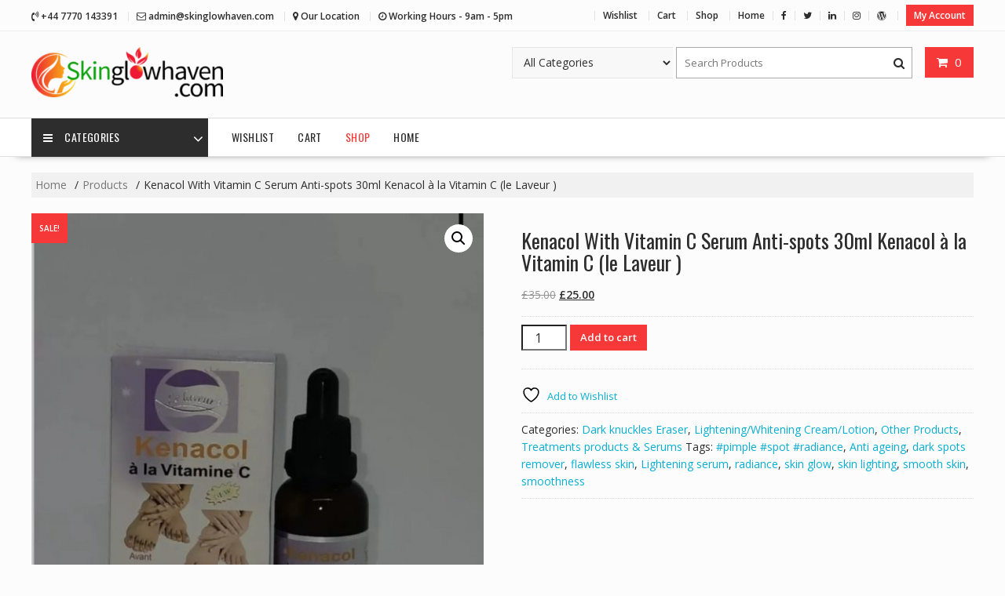

--- FILE ---
content_type: text/html; charset=UTF-8
request_url: https://skinglowhaven.com/wp-admin/admin-ajax.php
body_size: -550
content:
2716454.e95baf9de65f2c534792419bdc3b8e09

--- FILE ---
content_type: text/css
request_url: https://skinglowhaven.com/wp-content/plugins/wp-easycart/design/theme/base-responsive-v3/ec-store.css?ver=5_7_9
body_size: 36262
content:
@charset "utf-8";
/* CSS Document */
/* Block iPad Hovers */
@media only screen and ( min-width:768px ) and ( max-width:1024px ){
	.ec_product_type1:hover .ec_flip_container .ec_image_back, .ec_product_type2:hover .ec_flip_container .ec_image_back, .ec_product_type3:hover .ec_flip_container .ec_image_back, .ec_product_type4:hover .ec_flip_container .ec_image_back, .ec_product_type5:hover .ec_flip_container .ec_image_back, .ec_product_type6:hover .ec_flip_container .ec_image_back, .ec_product_type1:hover .ec_flip_container .ec_image_back, .ec_product_type2:hover .ec_flip_container .ec_image_back, .ec_product_type3:hover .ec_flip_container .ec_image_back, .ec_product_type4:hover .ec_flip_container .ec_image_back, .ec_product_type5:hover .ec_flip_container .ec_image_back, .ec_product_type6:hover .ec_flip_container .ec_image_back{ -webkit-transform:none; -moz-transform:none; -ms-transform:none; transform:none; }
	.ec_image_front, .ec_image_back, .ec_image_front_2, .ec_image_back_2, .ec_image_front_3, .ec_image_back_3, .ec_image_front_4, .ec_image_back_4, .ec_image_front_5, .ec_image_back_5, .ec_image_front_6, .ec_image_back_6{ -webkit-transform: none; -moz-transform: none; -ms-transform:none; transform:none; -o-transition: none; -ms-transition: none; -moz-transition: none; -webkit-transition:none; transition:none; }
	.ec_product_type1:hover{ box-shadow:none; }
	.ec_product_type2:hover{ border:none !important; }
	.ec_product_quickview{ display:none !important }
}

.ec_account_page *, .ec_account_page :after, .ec_account_page :before, .ec_product_page *, .ec_product_page :after, .ec_product_page :before, .ec_cart_page *, .ec_cart_page :after, .ec_cart_page :before{ box-sizing: border-box; }

input[type="checkbox"]{ -webkit-appearance:checkbox; }
input[type="radio"]{ -webkit-appearance:radio; }

#bc-status-container{ margin:18px 0; float:left; width:100%; font-size:12px; color:#222; font-family:'Lato', Arial, sans-serif !important; font-weight:bold; }
.wp-easycart-toolbar-edit > a:before{ content:"\f174"; top:2px; }

/* Loader Classes */
.ec_order_success_loader{ display:block; position:relative; width:100%; height:150px; }
.ec_order_success_loader_v2{ width:150px; display:flex; flex-direction:column; }
.ec_order_success_loader_loaded{ display:block; position:absolute; top:50%; left:50%; margin-top:-50px; margin-left:-50px; width:100px; }
.ec_order_success_loader_loaded_path{ stroke-dasharray:1000; stroke-dashoffset:0; }
.ec_order_success_loader_loaded_spin{ -webkit-transform-origin:50% 50%; transform-origin:50% 50%; }
@-webkit-keyframes dash{
	0%{ stroke-dashoffset:1000; }
	100%{ stroke-dashoffset:0; }
}
@keyframes dash{
	0%{ stroke-dashoffset:1000; }
	100%{ stroke-dashoffset:0; }
}
@-webkit-keyframes spin{
  0%{ -webkit-transform:rotate(0deg); transform:rotate(0deg); }
  100%{ -webkit-transform:rotate(360deg); transform:rotate(360deg); }
}
@keyframes spin{
  0%{ -webkit-transform:rotate(0deg); transform:rotate(0deg); }
  100%{ -webkit-transform:rotate(360deg); transform:rotate(360deg); }
}
@-webkit-keyframes text {
	0%{ opacity:0; }
	100%{ opacity:1; }
}
@keyframes text{
	0%{ opacity:0; }
	100%{ opacity:1; }
}

/* Place holder fix */
.ec_cart_input_row input::-webkit-input-placeholder{ color: #999 !important; }
.ec_cart_input_row input::-moz-placeholder{ color: #999 !important; }
.ec_cart_input_row input:-ms-input-placeholder{ color: #999 !important; }
.ec_cart_input_row input:-moz-placeholder{ color: #999 !important; }

.ec_details_add_to_cart_area .ec_seasonal_mode{ float:left; width:100%; }
.ec_vacation_mode_header{ float:left; width:100%; text-align:center; background:#F7F7F7; padding:15px; margin-bottom:25px; }

/* Product Box LI */
#ec_store_product_list{ margin:0 -29px !important; list-style:disc outside; -moz-box-sizing: border-box; -webkit-box-sizing: border-box; box-sizing: border-box; display:block; -webkit-margin-before:1em; -webkit-margin-after:1em; -webkit-margin-start:0px; -webkit-margin-end:0px; line-height:inherit; padding:0 !important; text-shadow:none; }
#ec_store_product_list img{ background:none; border:none; padding:0; max-width:100%; height:auto; border-top-right-radius:10px; border-top-left-radius:10px; overflow:hidden; }
#ec_store_product_list input[type="button"]{ line-height:inherit; }
.ec_product_li{ display:list-item; vertical-align:top; padding:0px; margin:0 !important; text-align:left; list-style:none !important; height:auto; float:left; position:relative; -moz-box-sizing: border-box; -webkit-box-sizing: border-box; box-sizing: border-box; zoom:1; z-index:0; }
.ec_product_page #ec_store_product_list li.ec_product_li{ margin:0 0 35px 0 !important; padding:0 29px 0 !important; }
.ec_product_li:before{ content:''; }
.ec_product_li.first{ clear:both !important; }
.ec_product_page .ec_product_li.not_first{ clear:none !important; }
.ec_product_li a > .image-overlay.overlay-type-extern{ display:none !important; }
.ec_image_link_cover{ position:absolute; top:0; left:0; width:100%; height:100%; z-index:669; border:none; border-bottom:none !important; }
.ec_image_link_cover:hover{ text-decoration:none; border:none; }
.ec_product_li.empty{ text-align:center; }
.ec_product_li.hidden{ display:none; }
.ec_productlist_ul{ padding-left:0px; }
.wp-easycart-carousel-item{ display:none; padding-bottom:20px; }
.ec_product_shortcode{ width:100%; }
.ec_productlist_ul{ display:flex; flex-direction:row; flex-wrap:wrap; align-items: flex-start; float:left; width:100%; list-style:none; margin: 0px; }
.ec_product_shortcode_no_borders .ec_product_type1, .ec_product_shortcode_no_borders .ec_product_type2, .ec_product_shortcode_no_borders .ec_product_type3, .ec_product_shortcode_no_borders .ec_product_type4, .ec_product_shortcode_no_borders .ec_product_type5, .ec_product_shortcode_no_borders .ec_product_type6{ border:none !important; }
.ec_product_type1 .ec_product_categories, .ec_product_type3 .ec_product_categories, .ec_product_type4 .ec_product_categories{ text-align:center; }
.ec_product_type2 .ec_product_categories{ text-align:left; padding-left:10px; padding-right:10px; }
.ec_product_type5 .ec_product_categories{ width:100%; text-align:center; padding:0 0 20px; margin-top:-25px; }

.ec_product_title_type1.ec_product_title_align_left, .ec_product_type1 .ec_product_categories.ec_cat_align_left, .ec_product_type1 .ec_product_price_align_left, .ec_product_type1 .ec_product_note_align_left, .ec_product_type1 .ec_product_success_align_left, .ec_product_type1 .ec_product_rating_align_left, .ec_product_type1 .ec_product_addtocart_align_left{ text-align:left !important; padding-left:10px; padding-right:10px; }
.ec_product_title_type1.ec_product_title_align_right, .ec_product_type1 .ec_product_categories.ec_cat_align_right, .ec_product_type1 .ec_product_rating_align_right, .ec_product_type1 .ec_product_price_align_right, .ec_product_type1 .ec_product_note_align_right, .ec_product_type1 .ec_product_success_align_right, .ec_product_type1 .ec_product_addtocart_align_right{ text-align:right !important; padding-left:10px; padding-right:10px; }
.ec_product_type1 .ec_product_rating_align_left > span, .ec_product_type1 .ec_product_rating_align_right > span{ display:inline-block; }

.ec_product_shortcode_no_borders .ec_product_title_type1.ec_product_title_align_left, .ec_product_shortcode_no_borders .ec_product_type1 .ec_product_categories.ec_cat_align_left, .ec_product_shortcode_no_borders .ec_product_type1 .ec_product_addtocart_align_left, .ec_product_shortcode_no_borders .ec_product_type1 .ec_product_rating_align_left, .ec_product_shortcode_no_borders .ec_product_type1 .ec_product_price_align_left, .ec_product_shortcode_no_borders .ec_product_type1 .ec_product_note_align_left, .ec_product_shortcode_no_borders .ec_product_type1 .ec_product_success_align_left, .ec_product_shortcode_no_borders .ec_product_type1 .ec_product_categories.ec_cat_align_right, .ec_product_shortcode_no_borders .ec_product_title_type1.ec_product_title_align_right, .ec_product_shortcode_no_borders .ec_product_type1 .ec_product_addtocart_align_right, .ec_product_shortcode_no_borders .ec_product_type1 .ec_product_rating_align_right, .ec_product_shortcode_no_borders .ec_product_type1 .ec_product_price_align_right, .ec_product_shortcode_no_borders .ec_product_type1 .ec_product_note_align_right, .ec_product_shortcode_no_borders .ec_product_type1 .ec_product_success_align_right{ padding-left:0px; padding-right:0px; margin-left:0px; margin-right:0px; }

.ec_product_title_type2.ec_product_title_align_center, .ec_product_type2 .ec_product_categories.ec_cat_align_center, .ec_product_type2 .ec_product_addtocart_align_center, .ec_product_type2 .ec_product_rating_align_center, .ec_product_type2 .ec_product_price_align_center, .ec_product_type2 .ec_product_note_align_center, .ec_product_type2 .ec_product_success_align_center{ text-align:center !important; }
.ec_product_title_type2.ec_product_title_align_right, .ec_product_type2 .ec_product_categories.ec_cat_align_right, .ec_product_type2 .ec_product_addtocart_align_right, .ec_product_type2 .ec_product_rating_align_right, .ec_product_type2 .ec_product_success_align_right, .ec_product_type2 .ec_product_price_align_right, .ec_product_type2 .ec_product_note_align_right{ text-align:right !important; }
.ec_product_stars_type2.ec_product_rating_align_right{ margin-left:0px; padding-right:10px; }
.ec_product_type2 .ec_product_rating_align_center > span, .ec_product_type2 .ec_product_rating_align_right > span{ display:inline-block; }

.ec_product_shortcode_no_borders .ec_product_title_type2, .ec_product_shortcode_no_borders .ec_product_type2 .ec_product_categories, .ec_product_shortcode_no_borders .ec_product_type2 .ec_product_stars_type2, .ec_product_shortcode_no_borders .ec_product_type2 .ec_price_container_type2, .ec_product_shortcode_no_borders .ec_product_type2 .ec_product_addtocart_container, .ec_product_shortcode_no_borders .ec_product_type2 .ec_product_successfully_added_container, .ec_product_shortcode_no_borders .ec_product_type2 .ec_out_of_stock, .ec_product_shortcode_no_borders .ec_product_type2 .ec_seasonal_mode, .ec_product_shortcode_no_borders .ec_product_type2 .ec_product_quickview_trial_notice2{ padding-left:0px !important; padding-right:0px !important; margin-left:0px; margin-right:0px; }

.ec_product_title_type3.ec_product_title_align_left, .ec_product_type3 .ec_product_categories.ec_cat_align_left, .ec_product_type3 .ec_product_price_align_left, .ec_product_type3 .ec_product_note_align_left, .ec_product_type3 .ec_product_success_align_left, .ec_product_type3 .ec_product_rating_align_left, .ec_product_type3 .ec_product_addtocart_align_left{ text-align:left !important; padding-left:10px; padding-right:10px; }
.ec_product_title_type3.ec_product_title_align_right, .ec_product_type3 .ec_product_categories.ec_cat_align_right, .ec_product_type3 .ec_product_rating_align_right, .ec_product_type3 .ec_product_price_align_right, .ec_product_type3 .ec_product_note_align_right, .ec_product_type3 .ec_product_success_align_right, .ec_product_type3 .ec_product_addtocart_align_right{ text-align:right !important; padding-left:10px; padding-right:10px; }
.ec_product_type3 .ec_product_addtocart_align_left .ec_product_addtocart{ left:10px; right:20%; }
.ec_product_type3 .ec_product_addtocart_align_right .ec_product_addtocart{ left:20%; right:10px; }
.ec_product_shortcode_no_borders .ec_product_type3 .ec_product_addtocart_align_left .ec_product_addtocart{ left:0%; right:20%; }
.ec_product_shortcode_no_borders .ec_product_type3 .ec_product_addtocart_align_right .ec_product_addtocart{ left:20%; right:0%; }
.ec_product_type3 .ec_product_rating_align_left > span, .ec_product_type3 .ec_product_rating_align_right > span{ display:inline-block; }

.ec_product_shortcode_no_borders .ec_product_title_type3, .ec_product_shortcode_no_borders .ec_product_type3 .ec_product_categories, .ec_product_shortcode_no_borders .ec_product_type3 .ec_product_stars_type3, .ec_product_shortcode_no_borders .ec_product_type3 .ec_price_container_type3, .ec_product_shortcode_no_borders .ec_product_type3 .ec_product_addtocart_container, .ec_product_shortcode_no_borders .ec_product_type3 .ec_product_successfully_added_container, .ec_product_shortcode_no_borders .ec_product_type3 .ec_out_of_stock, .ec_product_shortcode_no_borders .ec_product_type3 .ec_seasonal_mode, .ec_product_shortcode_no_borders .ec_product_type3 .ec_product_quickview_trial_notice3{ padding-left:0px !important; padding-right:0px !important; margin-left:0px; margin-right:0px; }

.ec_product_type4 .ec_product_addtocart_container{ margin-right:10px; }
.ec_product_title_type4.ec_product_title_align_left, .ec_product_type4 .ec_product_categories.ec_cat_align_left, .ec_product_type4 .ec_product_price_align_left, .ec_product_type4 .ec_product_note_align_left, .ec_product_type4 .ec_product_success_align_left, .ec_product_type4 .ec_product_rating_align_left, .ec_product_type4 .ec_product_addtocart_align_left{ text-align:left !important; padding-left:10px; padding-right:10px; }
.ec_product_type4 .ec_product_price_align_left > span{ float:left; width:100%; }
.ec_product_type4 .ec_product_addtocart_align_left{ margin-right:0px; }
.ec_product_type4 .ec_product_addtocart_align_left .ec_product_addtocart{ float:left; }
.ec_product_title_type4.ec_product_title_align_right, .ec_product_type4 .ec_product_categories.ec_cat_align_right, .ec_product_type4 .ec_product_rating_align_right, .ec_product_type4 .ec_product_price_align_right, .ec_product_type4 .ec_product_note_align_right, .ec_product_type4 .ec_product_success_align_right, .ec_product_type4 .ec_product_addtocart_align_right{ text-align:right !important; padding-left:10px; padding-right:10px; }
.ec_product_type4 .ec_product_rating_align_left > span, .ec_product_type4 .ec_product_rating_align_center > span, .ec_product_type4 .ec_product_rating_align_right > span{ display:inline-block; }
.ec_product_type4 .ec_product_price_align_center, .ec_product_type4 .ec_product_price_align_center > span{ float:left; width:100%; text-align:center; }
.ec_product_type4 .ec_product_addtocart_align_center{ width:100%; }
.ec_product_type4 .ec_product_addtocart_align_center .ec_product_addtocart{ float:none; width:60%; display:block; margin:0 auto; }
.ec_product_type4 .ec_product_addtocart_align_center .ec_product_addtocart > a{ float:none !important; margin:0 auto; display:block; }
.ec_product_type4 .ec_product_price_align_right > span{ float:left; width:100%; text-align:right; }
.ec_product_type4 .ec_product_price_align_left, .ec_product_type4 .ec_product_price_align_right, .ec_product_type4 .ec_product_addtocart_align_left, .ec_product_type4 .ec_product_addtocart_align_right{ width:100%; }

.ec_product_shortcode_no_borders .ec_product_title_type4, .ec_product_shortcode_no_borders .ec_product_type4 .ec_product_categories, .ec_product_shortcode_no_borders .ec_product_type4 .ec_product_stars_type4, .ec_product_shortcode_no_borders .ec_product_type4 .ec_price_container_type4, .ec_product_shortcode_no_borders .ec_product_type4 .ec_product_addtocart_container, .ec_product_shortcode_no_borders .ec_product_type4 .ec_product_successfully_added_container, .ec_product_shortcode_no_borders .ec_product_type4 .ec_out_of_stock, .ec_product_shortcode_no_borders .ec_product_type4 .ec_seasonal_mode, .ec_product_shortcode_no_borders .ec_product_type4 .ec_product_quickview_trial_notice4{ padding-left:0px !important; padding-right:0px !important; margin-left:0px; margin-right:0px; }

.ec_product_title_type5.ec_product_title_align_left, .ec_product_type5 .ec_product_categories.ec_cat_align_left, .ec_product_type5 .ec_product_price_align_left, .ec_product_type5 .ec_product_note_align_left, .ec_product_type5 .ec_product_success_align_left, .ec_product_type5 .ec_product_rating_align_left{ text-align:left !important; padding-left:10px; padding-right:10px; }
.ec_product_title_type5.ec_product_title_align_right, .ec_product_type5 .ec_product_categories.ec_cat_align_right, .ec_product_type5 .ec_product_rating_align_right, .ec_product_type5 .ec_product_price_align_right, .ec_product_type5 .ec_product_note_align_right, .ec_product_type5 .ec_product_success_align_right{ text-align:right !important; padding-left:10px; padding-right:10px; }
.ec_product_type5 .ec_product_rating_align_left > span, .ec_product_type5 .ec_product_rating_align_center > span, .ec_product_type5 .ec_product_rating_align_right > span{ display:inline-block; }

.ec_product_type6 .ec_product_title_align_left, .ec_product_type6 .ec_product_categories.ec_cat_align_left, .ec_product_type6 .ec_product_price_align_left, .ec_product_type6 .ec_product_note_align_left, .ec_product_type6 .ec_product_success_align_left, .ec_product_type6 .ec_product_rating_align_left, .ec_product_type6 .ec_product_desc_align_left, .ec_product_type6 .ec_product_addtocart_align_left{ text-align:left !important; }
.ec_product_type6 .ec_product_title_align_center, .ec_product_type6 .ec_product_categories.ec_cat_align_center, .ec_product_type6 .ec_product_rating_align_center, .ec_product_type6 .ec_product_price_align_center, .ec_product_type6 .ec_product_note_align_center, .ec_product_type6 .ec_product_success_align_center, .ec_product_type6 .ec_product_desc_align_center, .ec_product_type6 .ec_product_addtocart_align_center{ text-align:center !important; }
.ec_product_type6 .ec_product_title_align_right, .ec_product_type6 .ec_product_categories.ec_cat_align_right, .ec_product_type6 .ec_product_rating_align_right, .ec_product_type6 .ec_product_price_align_right, .ec_product_type6 .ec_product_note_align_right, .ec_product_type6 .ec_product_success_align_right, .ec_product_type6 .ec_product_desc_align_right, .ec_product_type6 .ec_product_addtocart_align_right{ text-align:right !important; padding-right:15px !important; }
.ec_product_type6 .ec_product_rating_align_left > span, .ec_product_type6 .ec_product_rating_align_center > span, .ec_product_type6 .ec_product_rating_align_right > span{ display:inline-block; }

.ec_product_addtocart_quantity{ float:none; width:50px; clear:both; display:inline-block; border:1px solid #CCC; text-align:center; }

/* Product Shortcode Spacing */
.ec_productlist_ul.sp-0{ width:100%; margin-left:0px; margin-right:0px; }
.ec_productlist_ul.sp-0 > .ec_product_li{ padding:0px; }
.ec_productlist_ul.sp-1{ width:calc(100% + 1px); margin-left:.5px; margin-right:.5px; }
.ec_productlist_ul.sp-1 > .ec_product_li{ padding:.5px; }
.ec_productlist_ul.sp-2{ width:calc(100% + 2px); margin-left:1px; margin-right:1px; }
.ec_productlist_ul.sp-2 > .ec_product_li{ padding:1px; }
.ec_productlist_ul.sp-3{ width:calc(100% + 3px); margin-left:1.5px; margin-right:1.5px; }
.ec_productlist_ul.sp-3 > .ec_product_li{ padding:1.5px; }
.ec_productlist_ul.sp-4{ width:calc(100% + 4px); margin-left:2px; margin-right:2px; }
.ec_productlist_ul.sp-4 > .ec_product_li{ padding:2px; }
.ec_productlist_ul.sp-5{ width:calc(100% + 5px); margin-left:-2.5px; margin-right:-2.5px; }
.ec_productlist_ul.sp-5 > .ec_product_li{ padding:2.5px; }
.ec_productlist_ul.sp-6{ width:calc(100% + 6px); margin-left:-3px; margin-right:-3px; }
.ec_productlist_ul.sp-6 > .ec_product_li{ padding:3px; }
.ec_productlist_ul.sp-7{ width:calc(100% + 7px); margin-left:-3.5px; margin-right:-3.5px; }
.ec_productlist_ul.sp-7 > .ec_product_li{ padding:3.5px; }
.ec_productlist_ul.sp-8{ width:calc(100% + 8px); margin-left:-4px; margin-right:-4px; }
.ec_productlist_ul.sp-8 > .ec_product_li{ padding:4px; }
.ec_productlist_ul.sp-9{ width:calc(100% + 9px); margin-left:-4.5px; margin-right:-4.5px; }
.ec_productlist_ul.sp-9 > .ec_product_li{ padding:4.5px; }
.ec_productlist_ul.sp-10{ width:calc(100% + 10px); margin-left:-5px; margin-right:-5px; }
.ec_productlist_ul.sp-10 > .ec_product_li{ padding:5px; }
.ec_productlist_ul.sp-11{ width:calc(100% + 11px); margin-left:-5.5px; margin-right:-5.5px; }
.ec_productlist_ul.sp-11 > .ec_product_li{ padding:5.5px; }
.ec_productlist_ul.sp-12{ width:calc(100% + 12px); margin-left:-6px; margin-right:-6px; }
.ec_productlist_ul.sp-12 > .ec_product_li{ padding:6px; }
.ec_productlist_ul.sp-13{ width:calc(100% + 13px); margin-left:-6.5px; margin-right:-6.5px; }
.ec_productlist_ul.sp-13 > .ec_product_li{ padding:6.5px; }
.ec_productlist_ul.sp-14{ width:calc(100% + 14px); margin-left:-7px; margin-right:-7px; }
.ec_productlist_ul.sp-14 > .ec_product_li{ padding:7px; }
.ec_productlist_ul.sp-15{ width:calc(100% + 15px); margin-left:-7.5px; margin-right:-7.5px; }
.ec_productlist_ul.sp-15 > .ec_product_li{ padding:7.5px; }
.ec_productlist_ul.sp-16{ width:calc(100% + 16px); margin-left:-8px; margin-right:-8px; }
.ec_productlist_ul.sp-16 > .ec_product_li{ padding:8px; }
.ec_productlist_ul.sp-17{ width:calc(100% + 17px); margin-left:-8.5px; margin-right:-8.5px; }
.ec_productlist_ul.sp-17 > .ec_product_li{ padding:8.5px; }
.ec_productlist_ul.sp-18{ width:calc(100% + 18px); margin-left:-9px; margin-right:-9px; }
.ec_productlist_ul.sp-18 > .ec_product_li{ padding:9px; }
.ec_productlist_ul.sp-19{ width:calc(100% + 19px); margin-left:-9.5px; margin-right:-9.5px; }
.ec_productlist_ul.sp-19 > .ec_product_li{ padding:9.5px; }
.ec_productlist_ul.sp-20{ width:calc(100% + 20px); margin-left:-10px; margin-right:-10px; }
.ec_productlist_ul.sp-20 > .ec_product_li{ padding:10px; }
.ec_productlist_ul.sp-21{ width:calc(100% + 21px); margin-left:-10.5px; margin-right:-10.5px; }
.ec_productlist_ul.sp-21 > .ec_product_li{ padding:10.5px; }
.ec_productlist_ul.sp-22{ width:calc(100% + 22px); margin-left:-11px; margin-right:-11px; }
.ec_productlist_ul.sp-22 > .ec_product_li{ padding:11px; }
.ec_productlist_ul.sp-23{ width:calc(100% + 23px); margin-left:-11.5px; margin-right:-11.5px; }
.ec_productlist_ul.sp-23 > .ec_product_li{ padding:11.5px; }
.ec_productlist_ul.sp-24{ width:calc(100% + 24px); margin-left:-12px; margin-right:-12px; }
.ec_productlist_ul.sp-24 > .ec_product_li{ padding:12px; }
.ec_productlist_ul.sp-25{ width:calc(100% + 25px); margin-left:-12.5px; margin-right:-12.5px; }
.ec_productlist_ul.sp-25 > .ec_product_li{ padding:12.5px; }
.ec_productlist_ul.sp-26{ width:calc(100% + 26px); margin-left:-13px; margin-right:-13px; }
.ec_productlist_ul.sp-26 > .ec_product_li{ padding:13px; }
.ec_productlist_ul.sp-27{ width:calc(100% + 27px); margin-left:-13.5px; margin-right:-13.5px; }
.ec_productlist_ul.sp-27 > .ec_product_li{ padding:13.5px; }
.ec_productlist_ul.sp-28{ width:calc(100% + 28px); margin-left:-14px; margin-right:-14px; }
.ec_productlist_ul.sp-28 > .ec_product_li{ padding:14px; }
.ec_productlist_ul.sp-29{ width:calc(100% + 29px); margin-left:-14.5px; margin-right:-14.5px; }
.ec_productlist_ul.sp-29 > .ec_product_li{ padding:14.5px; }
.ec_productlist_ul.sp-30{ width:calc(100% + 30px); margin-left:-15px; margin-right:-15px; }
.ec_productlist_ul.sp-30 > .ec_product_li{ padding:15px; }
.ec_productlist_ul.sp-31{ width:calc(100% + 31px); margin-left:-15.5px; margin-right:-15.5px; }
.ec_productlist_ul.sp-31 > .ec_product_li{ padding:15.5px; }
.ec_productlist_ul.sp-32{ width:calc(100% + 32px); margin-left:-16px; margin-right:-16px; }
.ec_productlist_ul.sp-32 > .ec_product_li{ padding:16px; }
.ec_productlist_ul.sp-33{ width:calc(100% + 33px); margin-left:-16.5px; margin-right:-16.5px; }
.ec_productlist_ul.sp-33 > .ec_product_li{ padding:16.5px; }
.ec_productlist_ul.sp-34{ width:calc(100% + 34px); margin-left:-17px; margin-right:-17px; }
.ec_productlist_ul.sp-34 > .ec_product_li{ padding:17px; }
.ec_productlist_ul.sp-35{ width:calc(100% + 35px); margin-left:-17.5px; margin-right:-17.5px; }
.ec_productlist_ul.sp-35 > .ec_product_li{ padding:17.5px; }
.ec_productlist_ul.sp-36{ width:calc(100% + 36px); margin-left:-18px; margin-right:-18px; }
.ec_productlist_ul.sp-36 > .ec_product_li{ padding:18px; }
.ec_productlist_ul.sp-37{ width:calc(100% + 37px); margin-left:-18.5px; margin-right:-18.5px; }
.ec_productlist_ul.sp-37 > .ec_product_li{ padding:18.5px; }
.ec_productlist_ul.sp-38{ width:calc(100% + 38px); margin-left:-19px; margin-right:-19px; }
.ec_productlist_ul.sp-38 > .ec_product_li{ padding:19px; }
.ec_productlist_ul.sp-39{ width:calc(100% + 39px); margin-left:-19.5px; margin-right:-19.5px; }
.ec_productlist_ul.sp-39 > .ec_product_li{ padding:19.5px; }
.ec_productlist_ul.sp-40{ width:calc(100% + 40px); margin-left:-20px; margin-right:-20px; }
.ec_productlist_ul.sp-40 > .ec_product_li{ padding:20px; }

.ec_productlist_ul.columns8 > .ec_product_li, .ec_productlist_ul.columns8 > li.ec_product_li{ flex-basis:12.5%; max-width:12.5%; }
.ec_productlist_ul.columns8 > .ec_product_li:nth-child( 8n+1 ){ clear:both; }
.ec_productlist_ul.columns7 > .ec_product_li, .ec_productlist_ul.columns7 > li.ec_product_li{ flex-basis:14.285714%; max-width:14.285714%; }
.ec_productlist_ul.columns7 > .ec_product_li:nth-child( 7n+1 ){ clear:both; }
.ec_productlist_ul.columns6 > .ec_product_li, .ec_productlist_ul.columns6 > li.ec_product_li{ flex-basis:16.666666%; max-width:16.666666%; }
.ec_productlist_ul.columns6 > .ec_product_li:nth-child( 6n+1 ){ clear:both; }
.ec_productlist_ul.columns5 > .ec_product_li, .ec_productlist_ul.columns5 > li.ec_product_li{ flex-basis:20%; max-width:20%; }
.ec_productlist_ul.columns5 > .ec_product_li:nth-child( 5n+1 ){ clear:both; }
.ec_productlist_ul.columns4 > .ec_product_li, .ec_productlist_ul.columns4 > li.ec_product_li{ flex-basis:25%; max-width:25%; }
.ec_productlist_ul.columns4 > .ec_product_li:nth-child( 4n+1 ){ clear:both; }
.ec_productlist_ul.columns3 > .ec_product_li, .ec_productlist_ul.columns3 > li.ec_product_li{ flex-basis:33.33333%; max-width:33.333333%; }
.ec_productlist_ul.columns3 > .ec_product_li:nth-child( 3n+1 ){ clear:both; }
.ec_productlist_ul.columns2 > .ec_product_li, .ec_productlist_ul.columns2 > li.ec_product_li{ flex-basis:50%; max-width:50%; }
.ec_productlist_ul.columns2 > .ec_product_li:nth-child( 2n+1 ){ clear:both; }
.ec_productlist_ul.columns1 > .ec_product_li, .ec_productlist_ul.columns1 > li.ec_product_li{ flex-basis:100%; max-width:100%; }
.ec_productlist_ul.columns1 > .ec_product_li:nth-child( 1n+1 ){ clear:both; }
@media only screen and ( min-width:1200px ){
    .ec_productlist_ul.columns8 > .ec_product_li:nth-child( 8n+1 ){ clear:none; }
    .ec_productlist_ul.columns7 > .ec_product_li:nth-child( 7n+1 ){ clear:none; }
    .ec_productlist_ul.columns6 > .ec_product_li:nth-child( 6n+1 ){ clear:none; }
    .ec_productlist_ul.columns5 > .ec_product_li:nth-child( 5n+1 ){ clear:none; }
    .ec_productlist_ul.columns4 > .ec_product_li:nth-child( 4n+1 ){ clear:none; }
    .ec_productlist_ul.columns3 > .ec_product_li:nth-child( 3n+1 ){ clear:none; }
    .ec_productlist_ul.columns2 > .ec_product_li:nth-child( 2n+1 ){ clear:none; }
    .ec_productlist_ul.columns1 > .ec_product_li:nth-child( 1n+1 ){ clear:none; }
    .ec_productlist_ul.colsdesktop8 > .ec_product_li, .ec_productlist_ul.colsdesktop8 > li.ec_product_li{ flex-basis:12.5%; max-width:12.5%; }
    .ec_productlist_ul.colsdesktop8 > .ec_product_li:nth-child( 8n+1 ){ clear:both; }
    .ec_productlist_ul.colsdesktop7 > .ec_product_li, .ec_productlist_ul.colsdesktop7 > li.ec_product_li{ flex-basis:14.285714%; max-width:14.285714%; }
    .ec_productlist_ul.colsdesktop7 > .ec_product_li:nth-child( 7n+1 ){ clear:both; }
    .ec_productlist_ul.colsdesktop6 > .ec_product_li, .ec_productlist_ul.colsdesktop6 > li.ec_product_li{ flex-basis:16.666666%; max-width:16.666666%; }
    .ec_productlist_ul.colsdesktop6 > .ec_product_li:nth-child( 6n+1 ){ clear:both; }
    .ec_productlist_ul.colsdesktop5 > .ec_product_li, .ec_productlist_ul.colsdesktop5 > li.ec_product_li{ flex-basis:20%; max-width:20%; }
    .ec_productlist_ul.colsdesktop5 > .ec_product_li:nth-child( 5n+1 ){ clear:both; }
    .ec_productlist_ul.colsdesktop4 > .ec_product_li, .ec_productlist_ul.colsdesktop4 > li.ec_product_li{ flex-basis:25%; max-width:25%; }
    .ec_productlist_ul.colsdesktop4 > .ec_product_li:nth-child( 4n+1 ){ clear:both; }
    .ec_productlist_ul.colsdesktop3 > .ec_product_li, .ec_productlist_ul.colsdesktop3 > li.ec_product_li{ flex-basis:33.33333%; max-width:33.333333%; }
    .ec_productlist_ul.colsdesktop3 > .ec_product_li:nth-child( 3n+1 ){ clear:both; }
    .ec_productlist_ul.colsdesktop2 > .ec_product_li, .ec_productlist_ul.colsdesktop2 > li.ec_product_li{ flex-basis:50%; max-width:50%; }
    .ec_productlist_ul.colsdesktop2 > .ec_product_li:nth-child( 2n+1 ){ clear:both; }
    .ec_productlist_ul.colsdesktop1 > .ec_product_li, .ec_productlist_ul.colsdesktop1 > li.ec_product_li{ flex-basis:100%; max-width:100%; }
    .ec_productlist_ul.colsdesktop1 > .ec_product_li:nth-child( 1n+1 ){ clear:both; }
}
@media only screen and ( min-width:768px ) and ( max-width:991px ){
    .ec_productlist_ul.columns8 > .ec_product_li:nth-child( 8n+1 ){ clear:none; }
    .ec_productlist_ul.columns7 > .ec_product_li:nth-child( 7n+1 ){ clear:none; }
    .ec_productlist_ul.columns6 > .ec_product_li:nth-child( 6n+1 ){ clear:none; }
    .ec_productlist_ul.columns5 > .ec_product_li:nth-child( 5n+1 ){ clear:none; }
    .ec_productlist_ul.columns4 > .ec_product_li:nth-child( 4n+1 ){ clear:none; }
    .ec_productlist_ul.columns3 > .ec_product_li:nth-child( 3n+1 ){ clear:none; }
    .ec_productlist_ul.columns2 > .ec_product_li:nth-child( 2n+1 ){ clear:none; }
    .ec_productlist_ul.columns1 > .ec_product_li:nth-child( 1n+1 ){ clear:none; }
    .ec_productlist_ul.colstablet8 > .ec_product_li, .ec_productlist_ul.colstablet8 > li.ec_product_li{ flex-basis:12.5%; max-width:12.5%; }
    .ec_productlist_ul.colstablet8 > .ec_product_li:nth-child( 8n+1 ){ clear:both; }
    .ec_productlist_ul.colstablet7 > .ec_product_li, .ec_productlist_ul.colstablet7 > li.ec_product_li{ flex-basis:14.285714%; max-width:14.285714%; }
    .ec_productlist_ul.colstablet7 > .ec_product_li:nth-child( 7n+1 ){ clear:both; }
    .ec_productlist_ul.colstablet6 > .ec_product_li, .ec_productlist_ul.colstablet6 > li.ec_product_li{ flex-basis:16.666666%; max-width:16.666666%; }
    .ec_productlist_ul.colstablet6 > .ec_product_li:nth-child( 6n+1 ){ clear:both; }
    .ec_productlist_ul.colstablet5 > .ec_product_li, .ec_productlist_ul.colstablet5 > li.ec_product_li{ flex-basis:20%; max-width:20%; }
    .ec_productlist_ul.colstablet5 > .ec_product_li:nth-child( 5n+1 ){ clear:both; }
    .ec_productlist_ul.colstablet4 > .ec_product_li, .ec_productlist_ul.colstablet4 > li.ec_product_li{ flex-basis:25%; max-width:25%; }
    .ec_productlist_ul.colstablet4 > .ec_product_li:nth-child( 4n+1 ){ clear:both; }
    .ec_productlist_ul.colstablet3 > .ec_product_li, .ec_productlist_ul.colstablet3 > li.ec_product_li{ flex-basis:33.33333%; max-width:33.333333%; }
    .ec_productlist_ul.colstablet3 > .ec_product_li:nth-child( 3n+1 ){ clear:both; }
    .ec_productlist_ul.colstablet2 > .ec_product_li, .ec_productlist_ul.colstablet2 > li.ec_product_li{ flex-basis:50%; max-width:50%; }
    .ec_productlist_ul.colstablet2 > .ec_product_li:nth-child( 2n+1 ){ clear:both; }
    .ec_productlist_ul.colstablet1 > .ec_product_li, .ec_productlist_ul.colstablet1 > li.ec_product_li{ flex-basis:100%; max-width:100%; }
    .ec_productlist_ul.colstablet1 > .ec_product_li:nth-child( 1n+1 ){ clear:both; }
}
@media only screen and ( min-width:576px ) and ( max-width:767px ){
    .ec_productlist_ul.columns8 > .ec_product_li:nth-child( 8n+1 ){ clear:none; }
    .ec_productlist_ul.columns7 > .ec_product_li:nth-child( 7n+1 ){ clear:none; }
    .ec_productlist_ul.columns6 > .ec_product_li:nth-child( 6n+1 ){ clear:none; }
    .ec_productlist_ul.columns5 > .ec_product_li:nth-child( 5n+1 ){ clear:none; }
    .ec_productlist_ul.columns4 > .ec_product_li:nth-child( 4n+1 ){ clear:none; }
    .ec_productlist_ul.columns3 > .ec_product_li:nth-child( 3n+1 ){ clear:none; }
    .ec_productlist_ul.columns2 > .ec_product_li:nth-child( 2n+1 ){ clear:none; }
    .ec_productlist_ul.columns1 > .ec_product_li:nth-child( 1n+1 ){ clear:none; }
    .ec_productlist_ul.colsmobile8 > .ec_product_li, .ec_productlist_ul.colsmobile8 > li.ec_product_li{ flex-basis:12.5%; max-width:12.5%; }
    .ec_productlist_ul.colsmobile8 > .ec_product_li:nth-child( 8n+1 ){ clear:both; }
    .ec_productlist_ul.colsmobile7 > .ec_product_li, .ec_productlist_ul.colsmobile7 > li.ec_product_li{ flex-basis:14.285714%; max-width:14.285714%; }
    .ec_productlist_ul.colsmobile7 > .ec_product_li:nth-child( 7n+1 ){ clear:both; }
    .ec_productlist_ul.colsmobile6 > .ec_product_li, .ec_productlist_ul.colsmobile6 > li.ec_product_li{ flex-basis:16.666666%; max-width:16.666666%; }
    .ec_productlist_ul.colsmobile6 > .ec_product_li:nth-child( 6n+1 ){ clear:both; }
    .ec_productlist_ul.colsmobile5 > .ec_product_li, .ec_productlist_ul.colsmobile5 > li.ec_product_li{ flex-basis:20%; max-width:20%; }
    .ec_productlist_ul.colsmobile5 > .ec_product_li:nth-child( 5n+1 ){ clear:both; }
    .ec_productlist_ul.colsmobile4 > .ec_product_li, .ec_productlist_ul.colsmobile4 > li.ec_product_li{ flex-basis:25%; max-width:25%; }
    .ec_productlist_ul.colsmobile4 > .ec_product_li:nth-child( 4n+1 ){ clear:both; }
    .ec_productlist_ul.colsmobile3 > .ec_product_li, .ec_productlist_ul.colsmobile3 > li.ec_product_li{ flex-basis:33.33333%; max-width:33.333333%; }
    .ec_productlist_ul.colsmobile3 > .ec_product_li:nth-child( 3n+1 ){ clear:both; }
    .ec_productlist_ul.colsmobile2 > .ec_product_li, .ec_productlist_ul.colsmobile2 > li.ec_product_li{ flex-basis:50%; max-width:50%; }
    .ec_productlist_ul.colsmobile2 > .ec_product_li:nth-child( 2n+1 ){ clear:both; }
    .ec_productlist_ul.colsmobile1 > .ec_product_li, .ec_productlist_ul.colsmobile1 > li.ec_product_li{ flex-basis:100%; max-width:100%; }
    .ec_productlist_ul.colsmobile1 > .ec_product_li:nth-child( 1n+1 ){ clear:both; }
}
@media only screen and ( max-width:575px ){
    .ec_productlist_ul.columns8 > .ec_product_li:nth-child( 8n+1 ){ clear:none; }
    .ec_productlist_ul.columns7 > .ec_product_li:nth-child( 7n+1 ){ clear:none; }
    .ec_productlist_ul.columns6 > .ec_product_li:nth-child( 6n+1 ){ clear:none; }
    .ec_productlist_ul.columns5 > .ec_product_li:nth-child( 5n+1 ){ clear:none; }
    .ec_productlist_ul.columns4 > .ec_product_li:nth-child( 4n+1 ){ clear:none; }
    .ec_productlist_ul.columns3 > .ec_product_li:nth-child( 3n+1 ){ clear:none; }
    .ec_productlist_ul.columns2 > .ec_product_li:nth-child( 2n+1 ){ clear:none; }
    .ec_productlist_ul.columns1 > .ec_product_li:nth-child( 1n+1 ){ clear:none; }
    .ec_productlist_ul.colssmall8 > .ec_product_li, .ec_productlist_ul.colssmall8 > li.ec_product_li{ flex-basis:12.5%; max-width:12.5%; }
    .ec_productlist_ul.colssmall8 > .ec_product_li:nth-child( 8n+1 ){ clear:both; }
    .ec_productlist_ul.colssmall7 > .ec_product_li, .ec_productlist_ul.colssmall7 > li.ec_product_li{ flex-basis:14.285714%; max-width:14.285714%; }
    .ec_productlist_ul.colssmall7 > .ec_product_li:nth-child( 7n+1 ){ clear:both; }
    .ec_productlist_ul.colssmall6 > .ec_product_li, .ec_productlist_ul.colssmall6 > li.ec_product_li{ flex-basis:16.666666%; max-width:16.666666%; }
    .ec_productlist_ul.colssmall6 > .ec_product_li:nth-child( 6n+1 ){ clear:both; }
    .ec_productlist_ul.colssmall5 > .ec_product_li, .ec_productlist_ul.colssmall5 > li.ec_product_li{ flex-basis:20%; max-width:20%; }
    .ec_productlist_ul.colssmall5 > .ec_product_li:nth-child( 5n+1 ){ clear:both; }
    .ec_productlist_ul.colssmall4 > .ec_product_li, .ec_productlist_ul.colssmall4 > li.ec_product_li{ flex-basis:25%; max-width:25%; }
    .ec_productlist_ul.colssmall4 > .ec_product_li:nth-child( 4n+1 ){ clear:both; }
    .ec_productlist_ul.colssmall3 > .ec_product_li, .ec_productlist_ul.colssmall3 > li.ec_product_li{ flex-basis:33.33333%; max-width:33.333333%; }
    .ec_productlist_ul.colssmall3 > .ec_product_li:nth-child( 3n+1 ){ clear:both; }
    .ec_productlist_ul.colssmall2 > .ec_product_li, .ec_productlist_ul.colssmall2 > li.ec_product_li{ flex-basis:50%; max-width:50%; }
    .ec_productlist_ul.colssmall2 > .ec_product_li:nth-child( 2n+1 ){ clear:both; }
    .ec_productlist_ul.colssmall1 > .ec_product_li, .ec_productlist_ul.colssmall1 > li.ec_product_li{ flex-basis:100%; max-width:100%; }
    .ec_productlist_ul.colssmall1 > .ec_product_li:nth-child( 1n+1 ){ clear:both; }
}

/* Product Types */
.ec_product_type1{ position:relative; border:1px solid #EAEAEA; -webkit-transition: all .3s ease-in-out; -moz-transition: all .3s ease-in-out; -o-transition: all .3s ease-in-out; transition: all .3s ease-in-out; background-color:#FFF; border-top-left-radius:10px; border-top-right-radius:10px; }
.ec_product_type1 > .ec_image_container_none, .ec_product_type1 > .ec_image_container_border, .ec_product_type1 > .ec_image_container_shadow{ border-top-left-radius:10px; border-top-right-radius:10px; overflow:hidden; }
.ec_product_type1:hover{ box-shadow:#999 0px 4px 8px; }
.ec_product_type2{ border:1px solid; border-color:#FFF !important; position:relative; -webkit-transition: all .3s ease-in-out; -moz-transition: all .3s ease-in-out; -o-transition: all .3s ease-in-out; transition: all .3s ease-in-out; background-color:#FFF; }
.ec_product_type2:hover{ border-color:#e1e1e1 !important; }
.ec_product_type3{ position:relative; -webkit-transition: all .3s ease-in-out; -moz-transition: all .3s ease-in-out; -o-transition: all .3s ease-in-out; transition: all .3s ease-in-out; background-color:#FFF; }
.ec_product_type4{ position:relative; -webkit-transition: all .3s ease-in-out; -moz-transition: all .3s ease-in-out; -o-transition: all .3s ease-in-out; transition: all .3s ease-in-out; background-color:#FFF; }
.ec_product_type5{ position:relative; border:1px solid #EAEAEA; -webkit-transition: all .3s ease-in-out; -moz-transition: all .3s ease-in-out; -o-transition: all .3s ease-in-out; transition: all .3s ease-in-out; box-shadow:#999 0px 4px 8px; background-color:#FFF; border-top-right-radius:10px; border-top-left-radius:10px; }
.ec_product_type6{ position:relative; overflow-y:auto; overflow-x:hidden; border:1px solid #EAEAEA; -webkit-transition: all .3s ease-in-out; -moz-transition: all .3s ease-in-out; -o-transition: all .3s ease-in-out; transition: all .3s ease-in-out; box-shadow:#999 0px 4px 8px; background-color:#FFF; color:#777; }
.ec_product_type6 .ec_image_container_none, .ec_product_type6 .ec_image_container_border, .ec_product_type6 .ec_image_container_shadow{ max-width:30%; }
.ec_product_type6 > div > div> div.ec_product_image_container, .ec_product_type6 > div > div> div.ec_product_image_container img{ border-top-right-radius:0px !important; }

/* Product Tags */
.ec_tag1{ min-height: 58px; min-width: 58px; padding: 5px; font-weight: bold; position: absolute; text-align: center; line-height: 47px; top: -18px; right: 23px; left: auto; margin: 0; -webkit-border-radius: 30px; -moz-border-radius: 30px; border-radius: 30px; -webkit-box-shadow: inset 0 0 0 rgba(255,255,255,0.3), inset 0 0 0 rgba(0,0,0,0.2), 0 0 0 rgba(0,0,0,0.2); -moz-box-shadow: inset 0 0 0 rgba(255,255,255,0.3), inset 0 0 0 rgba(0,0,0,0.2), 0 0 0 rgba(0,0,0,0.2); box-shadow: inset 0 0 0 rgba(255,255,255,0.3), inset 0 0 0 rgba(0,0,0,0.2), 0 0 0 rgba(0,0,0,0.2); text-transform: uppercase; font-style: italic; font-size: 10px; z-index: 40; -moz-box-sizing: border-box; -webkit-box-sizing: border-box; box-sizing: border-box; text-shadow: 0 0 0 #000; }
.ec_tag2{ position: absolute; top: 5px; left: 35px; z-index: 40; }
.ec_tag2 > span{ font-size: 11px; font-weight: bold; line-height: 1; padding: 4px 6px; position: relative; display: block; margin-bottom: 11px; }
.ec_tag3{ position:absolute; top:0; right:29px; width:7em; height:7em; overflow:hidden; z-index:40; }
.ec_tag3 > span{ position:absolute; top:2em; left:auto; right:-5.5em; padding:0 7em; -webkit-transform: rotate(45deg); transform:rotate(45deg); }
.ec_tag4{ position: absolute; top: 5px; left: 35px; z-index: 40; }
.ec_tag4 > span{ font-size: 13px; font-weight: bold; font-family:'Monda',Arial,sans-serif; line-height: 1; padding: 4px 6px; position: relative; display: block; margin-bottom: 11px; }

/* Dynamic Sizing with JS */
.dynamic_height_rule{ height:auto !important; min-height:inherit !important; }
.dynamic_height_rule img{ float:left; max-width:100%; }

/* Image Display Types */
.ec_image_container_none, .ec_image_container_border, .ec_image_container_shadow{ position:relative; }
.ec_image_container_border img{ border:1px solid #CACACA; border-top-right-radius:10px; border-top-left-radius:10px; overflow:hidden; }
.ec_image_container_shadow img{ border:1px solid #b2b0b0; border-top-right-radius:10px; border-top-left-radius:10px; overflow:hidden; box-shadow:0px 4px 9px #757575; }

/* Image, no effect */
.ec_single_none_container{ position:relative; overflow:hidden; }
.ec_single_none_container .ec_product_image_2{ display:none; }
.ec_single_none_container .ec_flipbook_left{ display:none; }
.ec_single_none_container .ec_flipbook_right{ display:none; }
.ec_single_none_container .ec_image_auto_sizer{ display:none; }
.ec_single_none_container .ec_flipbook_image{ display:none; }

/* Image Type Flip Front/Back */
.ec_flip_container{ position:relative; max-width:100%; overflow:hidden; }
.ec_product_type1:hover .ec_flip_container, .ec_product_type2:hover .ec_flip_container, .ec_product_type3:hover .ec_flip_container, .ec_product_type4:hover .ec_flip_container, .ec_product_type5:hover .ec_flip_container, .ec_product_type6:hover .ec_flip_container{ cursor:pointer; }
.ec_product_type1:hover .ec_flip_container .ec_product_image_1, .ec_product_type2:hover .ec_flip_container .ec_product_image_1, .ec_product_type3:hover .ec_flip_container .ec_product_image_1, .ec_product_type4:hover .ec_flip_container .ec_product_image_1, .ec_product_type5:hover .ec_flip_container .ec_product_image_1, .ec_product_type6:hover .ec_flip_container .ec_product_image_1{ -webkit-transform: rotateY(180deg); -moz-transform: rotateY(180deg); -ms-transform: rotateY(180deg); }
.ec_product_type1:hover .ec_flip_container .ec_product_image_2, .ec_product_type2:hover .ec_flip_container .ec_product_image_2, .ec_product_type3:hover .ec_flip_container .ec_product_image_2, .ec_product_type4:hover .ec_flip_container .ec_product_image_2, .ec_product_type5:hover .ec_flip_container .ec_product_image_2, .ec_product_type6:hover .ec_flip_container .ec_product_image_2{ -webkit-transform: rotateX(0deg); -moz-transform: rotateX(0deg); -ms-transform: rotateY(0deg); z-index:10; position: absolute; }
.ec_flip_container .ec_product_image_1, .ec_flip_container .ec_product_image_2{ top: 0; left: 0; width:100%; height:100%; }
.ec_flip_container .ec_product_image_1{ position:relative; -webkit-transform: rotateX(0deg) rotateY(0deg); -webkit-transform-style: preserve-3d; -webkit-backface-visibility: hidden; -webkit-perspective: 1000; -moz-transform: rotateX(0deg) rotateY(0deg); -moz-transform-style: preserve-3d; -moz-backface-visibility: hidden; -ms-transform: rotateY(0deg); -ms-transform-style:preserve-3d; -ms-backface-visibility:hidden; transform-style: preserve-3d; -o-transition: all .4s ease-in-out; -ms-transition: all .4s ease-in-out; -moz-transition: all .4s ease-in-out; -webkit-transition: all .4s ease-in-out;transition: all .4s ease-in-out; }
.ec_flip_container .ec_product_image_2{ position:absolute; -webkit-transform: rotateY(-180deg); -webkit-transform-style: preserve-3d; -webkit-backface-visibility: hidden; -webkit-perspective: 1000; -moz-transform: rotateY(-180deg); -moz-transform-style: preserve-3d; -moz-backface-visibility: hidden; -ms-transform: rotateY(-180deg); -ms-transform-style:preserve-3d; -ms-backface-visibility:hidden; transform-style: preserve-3d; -o-transition: all .4s ease-in-out; -ms-transition: all .4s ease-in-out; -moz-transition: all .4s ease-in-out; -webkit-transition: all .4s ease-in-out;transition: all .4s ease-in-out; }
.ec_flip_container .ec_product_image_1 > img, .ec_flip_container .ec_product_image_2 > img{ width:100%; height:auto; }
.ec_flip_container .ec_flipbook_left{ display:none; }
.ec_flip_container .ec_flipbook_right{ display:none; }
.ec_flip_container .ec_image_auto_sizer{ display:none; }
.ec_flip_container .ec_flipbook_image{ display:none; }

/* Image Type Fade Front/Back */
.ec_fade_container{ position:relative; max-width:100%; overflow:hidden; }
.ec_product_type1:hover .ec_fade_container, .ec_product_type2:hover .ec_fade_container, .ec_product_type3:hover .ec_fade_container, .ec_product_type4:hover .ec_fade_container, .ec_product_type5:hover .ec_fade_container, .ec_product_type6:hover .ec_fade_container{ cursor:pointer; }
.ec_product_type1:hover .ec_fade_container .ec_product_image_1, .ec_product_type2:hover .ec_fade_container .ec_product_image_1, .ec_product_type3:hover .ec_fade_container .ec_product_image_1, .ec_product_type4:hover .ec_fade_container .ec_product_image_1, .ec_product_type5:hover .ec_fade_container .ec_product_image_1, .ec_product_type6:hover .ec_fade_container .ec_product_image_1{ opacity:0; }
.ec_fade_container .ec_product_image_container{ -moz-box-sizing:border-box; -webkit-box-sizing:border-box; box-sizing:border-box; display:block; }
.ec_fade_container .ec_product_image_1, .ec_fade_container .ec_product_image_2{ width:100%; height:100%; left:0; -webkit-transition: opacity .5s ease-in-out; -moz-transition: opacity .5s ease-in-out; -o-transition: opacity .5s ease-in-out; transition: opacity .5s ease-in-out; -moz-box-sizing:border-box; -webkit-box-sizing:border-box; box-sizing:border-box; display:block; }
.ec_fade_container .ec_product_image_1 > img, .ec_fade_container .ec_product_image_2 > img{ width:100%; height:auto; }
.ec_fade_container .ec_product_image_1{ position:absolute; z-index:2; }
.ec_fade_container .ec_product_image_2{ z-index:1; }
.ec_fade_container .ec_flipbook_left{ display:none; }
.ec_fade_container .ec_flipbook_right{ display:none; }
.ec_fade_container .ec_image_auto_sizer{ display:none; }
.ec_fade_container .ec_flipbook_image{ display:none; }

/* Image Type Fade In/Out */
.ec_single_fade_container{ display:block; vertical-align:middle; overflow:hidden; }
.ec_single_fade_container .ec_product_image_container{ left:0; -webkit-transition: opacity .3s ease-in-out; -moz-transition: opacity .3s ease-in-out; -o-transition: opacity .3s ease-in-out; transition: opacity .3s ease-in-out; cursor:pointer; width:100%; height:100%; border-top-left-radius:10px; border-top-right-radius:10px; overflow:hidden; }
.ec_product_type1:hover .ec_single_fade_container .ec_product_image_container, .ec_product_type2:hover .ec_single_fade_container .ec_product_image_container, .ec_product_type3:hover .ec_single_fade_container .ec_product_image_container, .ec_product_type4:hover .ec_single_fade_container .ec_product_image_container, .ec_product_type5:hover .ec_single_fade_container .ec_product_image_container, .ec_product_type6:hover .ec_single_fade_container .ec_product_image_container{ opacity:.7; }
.ec_single_fade_container .ec_product_image_container > img{ width:100%; height:auto; }
.ec_single_fade_container .ec_product_image_container .ec_product_image_2{ display:none; }
.ec_single_fade_container .ec_flipbook_left{ display:none; }
.ec_single_fade_container .ec_flipbook_right{ display:none; }
.ec_single_fade_container .ec_image_auto_sizer{ display:none; }
.ec_single_fade_container .ec_flipbook_image{ display:none; }

/* Image Type Grow */
.ec_single_grow_container{ display:block; vertical-align:middle; overflow:hidden; }
.ec_single_grow_container .ec_product_image_container img{ -webkit-transition: all .3s ease; -moz-transition: all .3s ease; -o-transition: all .3s ease; transition: all .3s ease; cursor:pointer; width:86%; height:86%; margin:7%; }
.ec_product_type1:hover .ec_single_grow_container .ec_product_image_container img, .ec_product_type2:hover .ec_single_grow_container .ec_product_image_container img, .ec_product_type3:hover .ec_single_grow_container .ec_product_image_container img, .ec_product_type4:hover .ec_single_grow_container .ec_product_image_container img, .ec_product_type5:hover .ec_single_grow_container .ec_product_image_container img, .ec_product_type6:hover .ec_single_grow_container .ec_product_image_container img{ width:100%; height:100%; margin:0%; }
.ec_single_grow_container .ec_product_image_container .ec_product_image_2{ display:none; }
.ec_single_grow_container .ec_flipbook_left{ display:none; }
.ec_single_grow_container .ec_flipbook_right{ display:none; }
.ec_single_grow_container .ec_image_auto_sizer{ display:none; }
.ec_single_grow_container .ec_flipbook_image{ display:none; }

/* Image Type Shrink */
.ec_single_shrink_container{ display:block; vertical-align:middle; overflow:hidden; }
.ec_single_shrink_container .ec_product_image_container img{ -webkit-transition: all .3s ease; -moz-transition: all .3s ease; -o-transition: all .3s ease; transition: all .3s ease; cursor:pointer; width:100%; margin:0%; }
.ec_product_type1:hover .ec_single_shrink_container .ec_product_image_container img, .ec_product_type2:hover .ec_single_shrink_container .ec_product_image_container img, .ec_product_type3:hover .ec_single_shrink_container .ec_product_image_container img, .ec_product_type4:hover .ec_single_shrink_container .ec_product_image_container img, .ec_product_type5:hover .ec_single_shrink_container .ec_product_image_container img, .ec_product_type6:hover .ec_single_shrink_container .ec_product_image_container img{ width:86%; height:86%; margin:7%; }
.ec_single_shrink_container .ec_product_image_container .ec_product_image_2{ display:none; }
.ec_single_shrink_container .ec_flipbook_left{ display:none; }
.ec_single_shrink_container .ec_flipbook_right{ display:none; }
.ec_single_shrink_container .ec_image_auto_sizer{ display:none; }
.ec_single_shrink_container .ec_flipbook_image{ display:none; }

/* Image Type Black to Color */
.ec_single_btw_container{ display:block; vertical-align:middle; overflow:hidden; }
.ec_single_btw_container .ec_product_image_container{ left:0; -webkit-transition: all .8s ease; -moz-transition: all .8s ease; -o-transition: all .8s ease; transition: all .8s ease; cursor:pointer; -webkit-filter: grayscale(100%); -ms-filter: grayscale(100%); filter: grayscale(100%); filter: gray; filter: url("data:image/svg+xml;utf8,<svg xmlns=\'http://www.w3.org/2000/svg\'><filter id=\'grayscale\'><feColorMatrix type=\'matrix\' values=\'0.3333 0.3333 0.3333 0 0 0.3333 0.3333 0.3333 0 0 0.3333 0.3333 0.3333 0 0 0 0 0 1 0\'/></filter></svg>#grayscale"); width:100%; height:100%; }
.ec_product_type1:hover .ec_single_btw_container .ec_product_image_container, .ec_product_type2:hover .ec_single_btw_container .ec_product_image_container, .ec_product_type3:hover .ec_single_btw_container .ec_product_image_container, .ec_product_type4:hover .ec_single_btw_container .ec_product_image_container, .ec_product_type5:hover .ec_single_btw_container .ec_product_image_container, .ec_product_type6:hover .ec_single_btw_container .ec_product_image_container{ -webkit-filter: grayscale(0%); -ms-filter: grayscale(0%); filter: grayscale(0%); filter: url("data:image/svg+xml;utf8,<svg xmlns=\'http://www.w3.org/2000/svg\'><filter id=\'grayscale\'><feColorMatrix type=\'matrix\' values=\'1 0 0 0 0, 0 1 0 0 0, 0 0 1 0 0, 0 0 0 1 0\'/></filter></svg>#grayscale"); }
.ec_single_btw_container .ec_product_image_container > img{ width:100%; height:auto; }
.ec_single_btw_container .ec_product_image_container .ec_product_image_2{ display:none; }
.ec_single_btw_container .ec_flipbook_left{ display:none; }
.ec_single_btw_container .ec_flipbook_right{ display:none; }
.ec_single_btw_container .ec_image_auto_sizer{ display:none; }
.ec_single_btw_container .ec_flipbook_image{ display:none; }

/* Image Type Brighten Image */
.ec_single_brighten_container{ display:block; vertical-align:middle; overflow:hidden; }
.ec_single_brighten_container .ec_product_image_container{ left:0; -webkit-transition: all .8s ease; -moz-transition: all .8s ease; -o-transition: all .8s ease; transition: all .8s ease; cursor:pointer; -webkit-filter: brightness(70%); filter: brightness(0.7); filter: url("data:image/svg+xml;utf8,<svg xmlns='http://www.w3.org/2000/svg' ><filter id='bright75'><feComponentTransfer><feFuncR type='linear' slope='0.75'/><feFuncG type='linear' slope='0.75' /><feFuncB type='linear' slope='0.75' /></feComponentTransfer></filter></svg>#bright75"); width:100%; height:100%; }
.ec_product_type1:hover .ec_single_brighten_container .ec_product_image_container, .ec_product_type2:hover .ec_single_brighten_container .ec_product_image_container, .ec_product_type3:hover .ec_single_brighten_container .ec_product_image_container, .ec_product_type4:hover .ec_single_brighten_container .ec_product_image_container, .ec_product_type5:hover .ec_single_brighten_container .ec_product_image_container, .ec_product_type6:hover .ec_single_brighten_container .ec_product_image_container{ -webkit-filter: brightness(100%); filter: brightness(1); filter: url( "data:image/svg+xml;utf8,<svg xmlns='http://www.w3.org/2000/svg' ><filter id='bright100'><feComponentTransfer><feFuncR type='linear' slope='1.00'/><feFuncG type='linear' slope='1.00' /><feFuncB type='linear' slope='1.00' /></feComponentTransfer></filter></svg>#bright100" ); }
.ec_single_brighten_container .ec_product_image_container > img{ width:100%; height:auto; }
.ec_single_brighten_container .ec_product_image_container .ec_product_image_2{ display:none; }
.ec_single_brighten_container .ec_flipbook_left{ display:none; }
.ec_single_brighten_container .ec_flipbook_right{ display:none; }
.ec_single_brighten_container .ec_image_auto_sizer{ display:none; }
.ec_single_brighten_container .ec_flipbook_image{ display:none; }

/* Image Type Slide In/Out */
.ec_slide_container{ position:relative; max-width:100%; overflow:hidden; }
.ec_product_type1:hover .ec_slide_container, .ec_product_type2:hover .ec_slide_container, .ec_product_type3:hover .ec_slide_container, .ec_product_type4:hover .ec_slide_container, .ec_product_type5:hover .ec_slide_container, .ec_product_type6:hover .ec_slide_container{ cursor:pointer; }
.ec_product_type1:hover .ec_slide_container .ec_product_image_1, .ec_product_type2:hover .ec_slide_container .ec_product_image_1, .ec_product_type3:hover .ec_slide_container .ec_product_image_1, .ec_product_type4:hover .ec_slide_container .ec_product_image_1, .ec_product_type5:hover .ec_slide_container .ec_product_image_1, .ec_product_type6:hover .ec_slide_container .ec_product_image_1{ left:-100%; }
.ec_product_type1:hover .ec_slide_container .ec_product_image_2, .ec_product_type2:hover .ec_slide_container .ec_product_image_2, .ec_product_type3:hover .ec_slide_container .ec_product_image_2, .ec_product_type4:hover .ec_slide_container .ec_product_image_2, .ec_product_type5:hover .ec_slide_container .ec_product_image_2, .ec_product_type6:hover .ec_slide_container .ec_product_image_2{ left:0px; }
.ec_slide_container .ec_product_image_1, .ec_slide_container .ec_product_image_2{ position:absolute; -webkit-transition:all .25s ease-out; -moz-transition:all .25s ease-out; -o-transition:all .25s ease-out; transition:all .25s ease-out; width:100%; height:auto; }
.ec_slide_container .ec_product_image_1{ left:0px; top:0px; }
.ec_slide_container .ec_product_image_2{ left:100%; top:0px; }
.ec_slide_container .ec_flipbook_left{ display:none; }
.ec_slide_container .ec_flipbook_right{ display:none; }
.ec_slide_container .ec_image_auto_sizer{ display:block; }
.ec_slide_container .ec_flipbook_image{ display:none; }

/* Image Type Flip Through Images */
.ec_flipbook{ cursor:pointer; overflow:hidden; }
.ec_flipbook_left{ text-align:center !important; left:-1px; border-left:none; position:absolute; top:50%; margin-top:-25px; width:25px; height:35px; border:1px solid #ebebeb; line-height:32px !important; cursor:pointer; z-index:680; background-color:#FFF; opacity:0; -webkit-transition: all .2s ease-in-out; -moz-transition: all .2s ease-in-out; -o-transition: all .2s ease-in-out; transition: all .2s ease-in-out; color:#333; }
.ec_flipbook_right{ text-align:center !important; right:-1px; border-right:none; position:absolute; top:50%; margin-top:-25px; width:25px; height:35px; border:1px solid #E2E2E2; line-height:32px !important; cursor:pointer; z-index:680; background-color:#FFF !important; opacity:0; -webkit-transition: all .2s ease-in-out; -moz-transition: all .2s ease-in-out; -o-transition: all .2s ease-in-out; transition: all .2s ease-in-out; color:#333; }
.ec_flipbook_left::selection, .ec_flipbook_right::selection{ background-color:transparent !important; color:#333 !important; }
.ec_flipbook > img{ width:100%; height:auto; }

.ec_product_type1:hover .ec_flipbook .ec_flipbook_left, .ec_product_type2:hover .ec_flipbook .ec_flipbook_left, .ec_product_type3:hover .ec_flipbook .ec_flipbook_left, .ec_product_type4:hover .ec_flipbook .ec_flipbook_left, .ec_product_type5:hover .ec_flipbook .ec_flipbook_left, .ec_product_type6:hover .ec_flipbook .ec_flipbook_left{ opacity:100; }

.ec_product_type1:hover .ec_flipbook .ec_flipbook_right, .ec_product_type2:hover .ec_flipbook .ec_flipbook_right, .ec_product_type3:hover .ec_flipbook .ec_flipbook_right, .ec_product_type4:hover .ec_flipbook .ec_flipbook_right, .ec_product_type5:hover .ec_flipbook .ec_flipbook_right, .ec_product_type6:hover .ec_flipbook .ec_flipbook_right{ opacity:100; }

.ec_product_type1:hover .ec_flipbook .ec_flipbook_left, .ec_product_type2:hover .ec_flipbook .ec_flipbook_left, .ec_product_type3:hover .ec_flipbook .ec_flipbook_left, .ec_product_type4:hover .ec_flipbook .ec_flipbook_left, .ec_product_type5:hover .ec_flipbook .ec_flipbook_left, .ec_product_type6:hover .ec_flipbook .ec_flipbook_left{ background-color:#ebebeb; }

.ec_product_type1:hover .ec_flipbook .ec_flipbook_right, .ec_product_type2:hover .ec_flipbook .ec_flipbook_right, .ec_product_type3:hover .ec_flipbook .ec_flipbook_right, .ec_product_type4:hover .ec_flipbook .ec_flipbook_right, .ec_product_type5:hover .ec_flipbook .ec_flipbook_right, .ec_product_type6:hover .ec_flipbook .ec_flipbook_right{ background-color:#ebebeb; }
.ec_flipbook .ec_product_image_1{ display:none; }
.ec_flipbook .ec_product_image_2{ display:none; }
.ec_flipbook .ec_flipbook_left{ display:block; }
.ec_flipbook .ec_flipbook_right{ display:block; }
.ec_flipbook .ec_image_auto_sizer{ display:none; }
.ec_flipbook .ec_flipbook_image{ display:block; }

.ec_inc_vat_text{ font-size:10px; }

/* Category List */
.ec_category_view_list{ width:100%; float:none !important; display:table; table-layout:fixed; border-collapse:collapse !important; margin-bottom:20px; }
.ec_category_view_list:before{ content:" "; display:table; }
.ec_category_view_list .ec_category_li{ float:none !important; border:1px solid #d8d8d8; display:table-cell; }
.ec_category_li{ display:list-item; vertical-align:top; margin:0 0 35px 0 !important; padding:0 29px !important; text-align:left; list-style:none !important; height:auto; float:left; position:relative; -moz-box-sizing: border-box; -webkit-box-sizing: border-box; box-sizing: border-box; zoom:1; }
.ec_category_li:before{ content:''; }
.ec_category_li.first{ clear:both !important; }
.ec_category_li.not_first{ clear:none !important; }
.ec_category_li a > .image-overlay.overlay-type-extern{ display:none !important; }
.ec_category_li.empty{ text-align:center; }
.ec_category_li.hidden{ display:none; }
.ec_category_view_image{ margin:0; }
.ec_category_type{ position:relative; border:1px solid #EAEAEA; -webkit-transition: all .3s ease-in-out; -moz-transition: all .3s ease-in-out; -o-transition: all .3s ease-in-out; transition: all .3s ease-in-out; background-color:#FFF; border-top-left-radius:10px; border-top-right-radius:10px; }
.ec_category_type > .ec_image_container_none, .ec_cartegory_type > .ec_image_container_border, .ec_cartegory_type > .ec_image_container_shadow{ border-top-left-radius:10px; border-top-right-radius:10px; overflow:hidden; }
.ec_category_type:hover{ box-shadow:#999 0px 4px 8px; }
.ec_image_container{ border-top-left-radius:10px; border-top-right-radius:10px; overflow:hidden; }
.ec_category_image_display_type{ overflow:hidden; }
.ec_category_title_type{ border-top: 1px solid #EAEAEA; font-family:'Monda',Arial,sans-serif !important; padding:10px 10px 0px 10px; font-weight:normal !important; text-transform:uppercase; font-size:14px !important; text-align:center; color:#222222 !important; line-height:1.1em; margin:0 0 8px !important; -moz-box-sizing:border-box; -webkit-box-sizing:border-box; box-sizing:border-box; text-shadow:none; }
.ec_category_title_type > a{ position:relative; color:inherit !important; font-weight:normal !important; text-decoration:none !important; }
.ec_category_view_data > ul{ list-style-type:none !important; }
.ec_category_view_data > ul, .ec_category_view_data > ul > li{ margin:5px 0px; }

/* Add to Cart Type 1 */
.ec_product_addtocart_container_ele{ float:left; width:100%; }
.ec_product_type1 .ec_product_addtocart_container{ position:relative; text-align:center; width:100%; background-color:#FFF; z-index:670; -webkit-transition: opacity .3s ease-out; -moz-transition: opacity .3s ease-out; -o-transition: opacity .3s ease-out; transition: opacity .3s ease-out; height:45px; opacity:1; padding-top:8px;  }
.ec_product_type1 .ec_product_addtocart{ line-height:22px; position:relative; display:inline-block; background-color:#222222; color:#FFF !important; font-family:'Monda',Arial,sans-serif; cursor:pointer; border-radius:6px; }
.ec_product_type1 .ec_product_addtocart a, .ec_product_type1 .ec_product_addtocart a:hover, .ec_product_type1 .ec_product_addtocart a:focus{ display:inline-block; color:#FFF !important; font-weight:normal !important; text-shadow:none !important; text-decoration:none !important; font-size:13px; border:none; padding:4px 10px; line-height:initial; }
.ec_product_type1 .ec_product_addtocart.ec_product_addtocart_no_margin a{ margin-left:0px !important; }
.ec_product_type1 .ec_added_to_cart_button{ background-color:#6A9E40; border-radius:6px; }
.ec_product_type1 .ec_added_to_cart_button:hover{ background-color:#99CC71; border-radius:6px; }
.ec_product_type1:hover .ec_product_quickview > input{ opacity:.8; }
.ec_product_type1 .ec_out_of_stock{ text-align:center; width:100%; font-family:'Monda',Arial,sans-serif; font-weight:bold; font-size:12px; color:#C20303; margin:10px 0px; text-shadow:none; }
.ec_product_type1 .ec_seasonal_mode{ text-align:center; width:100%; font-family:'Monda',Arial,sans-serif; font-weight:bold; font-size:12px; color:#222222; margin:10px 0px; text-shadow:none; }

/* Quick View Type 1 */
.ec_product_type1:hover .ec_product_quickview_ele > input{ opacity:1; }
.ec_product_quickview_ele > input{ position:absolute !important; opacity:0; width:60%; left:20%; top:25%; z-index:670; }
.ec_product_type1 .ec_product_quickview > input{ font-family:'Monda',Arial,sans-serif; font-size:13px; position:absolute !important; opacity:0; width:60%; left:20%; text-align:center; padding:5px 15px; border-radius:20px; background:#000 !important; background-color:#000 !important; color:#FFF !important; top:25%; cursor:pointer; -webkit-transition: opacity .3s ease-in-out; -moz-transition: opacity .3s ease-in-out; -o-transition: opacity .3s ease-in-out; transition: opacity .3s ease-in-out; z-index:670; text-decoration:none; border:none; font-weight:normal; text-transform:none; text-shadow:none; border:none; border:none; border-top:none; border-left:none; border-right:none; border-bottom:none; box-shadow:none; height:inherit !important; }
.ec_product_type1 .ec_product_quickview > input:hover{ background:#222222; background-color:#666666; color:#FFF; border:none; border-top:none; border-left:none; border-right:none; border-bottom:none; box-shadow:none; }
.ec_product_type1 .ec_product_quickview > input:focus, .ec_product_type1 .ec_product_quickview > input:active{ outline:none; box-shadow:none; }
.ec_product_quickview_trial_notice1, .ec_product_quickview_trial_notice3{ text-align:center; }
.ec_product_quickview_trial_notice4{ float:left; width:100%; text-align:center; }
.ec_product_quickview_trial_notice5{ float:left; width:100%; text-align:center; padding:0 10px 10px; }

/* Meta Data Type 1 */
.ec_product_categories, .ec_product_categories > a, .ec_product_categories > span{ font-size:11px; color:#999; font-family:'Monda',Arial,sans-serif !important; }
.ec_product_type1 .ec_product_meta_type6{ display:none; }
.ec_product_title_type1{ position:relative; border-top: 1px solid #EAEAEA; font-family:'Monda',Arial,sans-serif !important; padding:10px 10px 0px 10px; font-weight:normal !important; text-transform:uppercase; font-size:14px !important; text-align:center; color:#222222 !important; line-height:1.1em; margin:0 0 8px !important; -moz-box-sizing:border-box; -webkit-box-sizing:border-box; box-sizing:border-box; text-shadow:none; }
.ec_product_title_type1 > a{ position:relative; color:inherit !important; font-weight:normal !important; text-decoration:none !important; }
.ec_product_stars_type1{ width:100%; height:25px; margin-top:15px; }
.ec_product_stars_type1 span{ display:table; margin:0 auto; }
.ec_price_container_type1{ text-align:center; margin-bottom:5px; }
.ec_list_price_type1{ font-weight:normal; font-family:'Monda',Arial,sans-serif; color:#999; font-size:14px; text-decoration:line-through; }
.ec_price_type1{ font-weight:normal; font-family:'Monda',Arial,sans-serif; color:#EE3B3B; font-size:14px; text-align:center; }
.ec_product_basic_description{ background:#efefef; border-top: 1px solid #EAEAEA; font-family:'Monda',Arial,sans-serif !important; padding:20px; font-weight:normal !important; font-size:13px !important; text-align:left; color:#333 !important; line-height:1.1em; margin:0 !important; -moz-box-sizing:border-box; -webkit-box-sizing:border-box; box-sizing:border-box; text-shadow:none; }
.ec_product_basic_description_ele{ -moz-box-sizing:border-box; -webkit-box-sizing:border-box; box-sizing:border-box; }

/* Add to Cart Type 2 */
.ec_product_type2 .ec_product_addtocart_container{ position:relative; text-align:left; width:100%; z-index:670; -webkit-transition: opacity .3s ease-out; -moz-transition: opacity .3s ease-out; -o-transition: opacity .3s ease-out; transition: opacity .3s ease-out; height:45px; opacity:1; padding: 8px 10px 0px 10px;  }
.ec_product_type2 .ec_product_addtocart{ background-color:#FFF; border:1px solid; border-color:#333; color:#333; padding:2px 20px; font-family:'Monda',Arial,sans-serif; cursor:pointer;  }
.ec_product_type2 .ec_product_addtocart a{ color:#333 !important; text-decoration:none !important; font-size:13px; border:none; text-shadow:none; }
.ec_product_type2:hover .ec_product_quickview > input{ opacity:.8; }
.ec_product_type2 .ec_out_of_stock{ text-align:left; width:100%; font-family:'Monda',Arial,sans-serif; font-weight:bold; font-size:12px; color:#C20303; margin:10px; text-shadow:none; }
.ec_product_type2 .ec_seasonal_mode{ text-align:left; width:100%; font-family:'Monda',Arial,sans-serif; font-weight:bold; font-size:12px; color:#222; margin:10px; text-shadow:none; }

/* Quick View Type 2 */
.ec_product_type2 .ec_product_quickview > input{ font-family:'Droid Serif',Arial,sans-serif; font-size:13px; position:absolute; opacity:0; width:60%; left:20%; text-align:center; padding:5px 15px; border-radius:20px; background:#000 !important; background-color:#000 !important; color:#FFF !important; top:125px; cursor:pointer; -webkit-transition: opacity .3s ease-in-out; -moz-transition: opacity .3s ease-in-out; -o-transition: opacity .3s ease-in-out; transition: opacity .3s ease-in-out; z-index:670; color:#FFF; text-decoration:none; border:none; font-weight:normal; text-transform:none; text-shadow:none; border:none; border:none; border-top:none; border-left:none; border-right:none; border-bottom:none; box-shadow:none; height:inherit !important; }
.ec_product_type2 .ec_product_quickview > input:hover{ background:#EE3B3B; background-color:#EE3B3B; color:#FFF; border:none; border-top:none; border-left:none; border-right:none; border-bottom:none; box-shadow:none; }
.ec_product_type2 .ec_product_quickview > input:focus{ outline:none; }

.ec_product_title a{ border-bottom:none !important; }

/* Meta Data Type 2 */
.ec_product_type2 .ec_product_meta_type6{ display:none; }
.ec_product_title_type2{ font-family:'Droid Serif',Arial,sans-serif !important; padding:10px 10px 0px 10px; font-weight:normal !important; text-transform:uppercase; font-size:14px !important; text-align:left; color:#222222 !important; line-height:1.1em; margin:0 0 8px !important; text-shadow:none; }
.ec_product_title_type2 > a{ position:relative; color:inherit !important; font-weight:inherit; text-decoration:none !important; }
.ec_product_stars_type2{ width:100%; height:25px; margin-top:15px; margin-left:8px; }
.ec_price_container_type2{ text-align:left; margin-bottom:5px; padding:0px 10px; }
.ec_list_price_type2{ font-weight:normal; font-family:'Droid Serif',Arial,sans-serif; color:#999; font-size:14px; text-decoration:line-through; }
.ec_price_type2{ font-weight:normal; font-family:'Droid Serif',Arial,sans-serif; color:#EE3B3B; font-size:14px; text-align:center; }

/* Add to Cart Type 3 */
.ec_product_type3 .ec_product_addtocart_container{ position:relative; text-align:left; width:100%; z-index:670; -webkit-transition: opacity .3s ease-out; -moz-transition: opacity .3s ease-out; -o-transition: opacity .3s ease-out; transition: opacity .3s ease-out; min-height:45px; opacity:1; padding: 8px 10px 0px 10px; overflow:hidden; }

.ec_product_type3 .ec_product_addtocart{ position:absolute; top:-31px; left:10%; right:10%; background-color:#333; color:#333; padding:7px 20px; font-family:'Monda',Arial,sans-serif; cursor:pointer; -webkit-transition: all .2s ease-in-out; -moz-transition: all .2s ease-in-out; -o-transition: all .2s ease-in-out; transition: all .2s ease-in-out; }
.ec_product_type3:hover .ec_product_addtocart{ top:0px; }
.ec_product_type3 .ec_product_addtocart a, .ec_product_type3 .ec_product_addtocart a:hover{ color:#FFF !important; text-decoration:none !important; float:left; text-align:center; width:100%; font-size:13px; line-height:1.1em; border:none; }
.ec_product_type3:hover .ec_product_quickview > input{ opacity:.8; }
.ec_product_type3 .ec_out_of_stock{ text-align:center; width:100%; font-family:'Monda',Arial,sans-serif; font-weight:bold; font-size:12px; color:#C20303; margin:10px 0px 10px; padding-bottom:10px; text-shadow:none; }
.ec_product_type3 .ec_seasonal_mode{ text-align:center; width:100%; font-family:'Monda',Arial,sans-serif; font-weight:bold; font-size:12px; color:#222; margin:10px 0px 10px; padding-bottom:10px; text-shadow:none; }

/* Quick View Type 3 */
.ec_product_type3 .ec_product_quickview > input{ font-family:'Droid Serif',Arial,sans-serif; font-size:13px; position:absolute; opacity:0; width:100%; text-align:center; background:#000 !important; background-color:#000 !important; color:#FFF !important; top:75px; cursor:pointer; -webkit-transition: opacity .3s ease-in-out; -moz-transition: opacity .3s ease-in-out; -o-transition: opacity .3s ease-in-out; transition: opacity .3s ease-in-out; z-index:670; color:#FFF; text-decoration:none; border:none; padding:5px 0; font-weight:normal; text-transform:none; text-shadow:none; border:none; border:none; border-top:none; border-left:none; border-right:none; border-bottom:none !important; box-shadow:none; height:inherit !important; }
.ec_product_type3 .ec_product_quickview > input:hover{ background:#222222; background-color:#222222; color:#FFF; border:none; border-top:none; border-left:none; border-right:none; border-bottom:none !important; box-shadow:none; }
.ec_product_type3 .ec_product_quickview > input:focus{ outline:none; }

/* Meta Data Type 3 */
.ec_product_type3 .ec_product_meta_type6{ display:none; }
.ec_product_title_type3{ font-family:'Droid Serif',Arial,sans-serif !important; padding:10px 10px 0px 10px; font-weight:normal !important; text-transform:uppercase; font-size:14px !important; text-align:center; color:#222222 !important; margin:0 auto 0 !important; text-align:center; margin-bottom:8px; text-shadow:none; }
.ec_product_title_type3 > a{ position:relative; color:inherit !important; text-decoration:none !important; }
.ec_product_stars_type3{ width:100%; height:25px; margin-top:15px; }
.ec_product_stars_type3 span{ display:table; margin:0 auto; }
.ec_price_container_type3{ text-align:center; margin-bottom:5px; padding:0px 10px; }
.ec_list_price_type3{ font-weight:normal; font-family:'Droid Serif',Arial,sans-serif; color:#999; font-size:14px; text-decoration:line-through; }
.ec_price_type3{ font-weight:normal; font-family:'Droid Serif',Arial,sans-serif; color:#EE3B3B; font-size:14px; text-align:center; }

/* Add to Cart Type 4 */
.ec_product_type4 .ec_product_addtocart_container{ text-align:left; height:45px; text-align:right; margin-top:15px; float:right; }

.ec_product_type4 .ec_product_addtocart{ background-color:#C2C2C2; color:#333; padding:4px 8px; font-family:'Monda',Arial,sans-serif; cursor:pointer; float:right; font-size:13px; border-radius:6px; }
.ec_product_type4 .ec_product_addtocart a, .ec_product_type4 .ec_product_addtocart a:hover{ color:#FFF !important; text-decoration:none !important; float:left; text-align:center; width:100%; border:none; }
.ec_product_type4:hover .ec_product_quickview > input{ opacity:.8; }
.ec_product_type4 .ec_out_of_stock{ float:left; width:100%; text-align:center; font-family:'Monda',Arial,sans-serif; font-size:12px; color:#C20303; margin:18px 0px 0px; float:right; text-shadow:none; }
.ec_product_type4 .ec_seasonal_mode{ text-align:right; font-family:'Monda',Arial,sans-serif; font-size:12px; color:#222; margin:18px 0px 0px; float:right; text-shadow:none; }

/* Quick View Type 4 */
.ec_product_type4 .ec_product_quickview > input{ font-family:'Droid Serif',Arial,sans-serif; font-size:13px; position:absolute; opacity:0; width:100%; text-align:center; background:#000 !important; background-color:#000 !important; color:#FFF !important; top:75px; left:0; cursor:pointer; -webkit-transition: opacity .3s ease-in-out; -moz-transition: opacity .3s ease-in-out; -o-transition: opacity .3s ease-in-out; transition: opacity .3s ease-in-out; z-index:670; color:#FFF; text-decoration:none; border:none; padding:5px 0; font-weight:normal; text-transform:none; text-shadow:none; border:none; border:none; border-top:none; border-left:none; border-right:none; border-bottom:none; box-shadow:none; border-radius:0px; height:inherit !important; }
.ec_product_type4 .ec_product_quickview > input:hover{ background:#FF4A4A; background-color:#FF4A4A; color:#FFF; border:none; border-top:none; border-left:none; border-right:none; border-bottom:none; box-shadow:none; }
.ec_product_type4 .ec_product_quickview > input:focus{ outline:none; }

/* Meta Data Type 4 */
.ec_product_type4 .ec_product_meta_type6{ display:none; }
.ec_product_title_type4{ font-family:'Droid Serif',Arial,sans-serif !important; padding:20px 10px 5px 10px; font-weight:normal; text-transform:uppercase; font-size:16px !important; text-align:center; color:#222222 !important; margin:0 auto 0 !important; text-align:center; line-height:1.1em; text-shadow:none; }
.ec_product_title_type4 > a{ position:relative; color:inherit !important; text-decoration:none !important; font-weight:normal !important; }
.ec_product_stars_type4{ width:100%; position:relative; padding-top:5px; padding-bottom:5px; text-align:center; }
.ec_product_stars_type4 span{ display:inline-block; }
.ec_price_container_type4{ min-width:85px; text-align:left; margin-top:17px; padding:0px 10px; float:left; width:35%; line-height:1.1em; }
.ec_list_price_type4{ font-weight:normal; font-family:'Monda',Arial,sans-serif; color:#4B4B4B; font-size:12px; text-decoration:line-through; text-align:left; float:left; margin-top:-3px; margin-right:10px; }
.ec_price_type4{ font-weight:normal; font-family:'Monda',Arial,sans-serif; color:#FF4A4A;; font-size:16px; text-align:left; }

/* Add to Cart Type 5 */
.ec_product_type5 .ec_product_addtocart_container{ width:100%; height:65px; margin-top:0px; position:absolute; z-index:998; overflow:hidden; bottom:0px; }

.ec_product_type5 .ec_product_addtocart{ position:absolute; bottom:-65px; background-color:#CCC; padding:25px 8px; font-family:'Helvetica Neue', 'Open Sans', Arial, Helvectica; cursor:pointer; float:left; width:100%; -webkit-transition: all .2s ease-in-out; -moz-transition: all .2s ease-in-out; -o-transition: all .2s ease-in-out; transition: all .2s ease-in-out; }
.ec_product_type5:hover .ec_product_addtocart{ bottom:0px; }
.ec_product_type5 .ec_product_addtocart a{ color:#747474 !important; text-decoration:none !important; float:left; text-align:center; width:100%; font-size:13px; line-height:1.1em; border:none; text-shadow:none; }
.ec_product_type5:hover .ec_product_quickview > input{ opacity:.8; }
.ec_product_type5 .ec_out_of_stock{ position:absolute; text-align:center; width:100%; font-family:'Monda',Arial,sans-serif; font-weight:bold; font-size:12px; color:#C20303; z-index:665; top:7px; text-shadow:none; }
.ec_product_type5 .ec_seasonal_mode{ position:absolute; text-align:center; width:100%; font-family:'Monda',Arial,sans-serif; font-weight:bold; font-size:12px; color:#222; z-index:665; top:7px; text-shadow:none; }

/* Quick View Type 5 */
.ec_product_type5 .ec_product_quickview > input{ font-family:Helvetica Neue, Arial, serif; font-size:13px; position:absolute; opacity:0; width:60%; left:20%; text-align:center; padding:5px 15px; border-radius:20px; background:#000 !important; background-color:#000 !important; color:#FFF !important; top:25%; cursor:pointer; -webkit-transition: opacity .3s ease-in-out; -moz-transition: opacity .3s ease-in-out; -o-transition: opacity .3s ease-in-out; transition: opacity .3s ease-in-out; z-index:670; color:#FFF; text-decoration:none; border:none; font-weight:normal; text-transform:none; text-shadow:none; border:none; border:none; border-top:none; border-left:none; border-right:none; border-bottom:none; box-shadow:none; border-radius:0px; height:inherit !important; }
.ec_product_type5 .ec_product_quickview > input:hover{ background:#222222; background-color:#222222; color:#FFF; border:none; border-top:none; border-left:none; border-right:none; border-bottom:none; box-shadow:none; }
.ec_product_type5 .ec_product_quickview > input:focus{ outline:none; }

/* Meta Data Type 5 */
.ec_product_type5 .ec_product_meta_type6{ display:none; }
.ec_product_title_type5{ font-family:Helvetica Neue, Arial, serif !important; padding:25px 0; font-weight:600 !important; text-transform:capitalize; font-size:12px !important; text-align:center; color:#717171 !important; margin:0 !important; border-top:1px solid #CCC; line-height:normal; }
.ec_product_title_type5 > a{ position:relative; color:inherit !important; font-weight:inherit; text-decoration:none !important; text-shadow:none; }
.ec_product_stars_type5{ padding:0px 10px 20px; margin-top:-10px; text-align:center; }
.ec_price_container_type5{ position:absolute; top:10px; right:-7px; background-color:#222222; padding:10px 12px; z-index:999; border-top-left-radius:6px; border-bottom-left-radius:6px; }
.ec_price_container_type5:after{ border-color:#666666 transparent transparent #666666; content: ' '; position: absolute; width: 0; height: 0; top: 100%; border-width: 3px 3px; border-style: solid; right: 0; }
.ec_product_stars_type5 > span{ display:inline-block; }
.ec_list_price_type5{ font-size:12px; color:#F5F5F5; text-decoration:line-through; font-weight:normal; }
.ec_price_type5{ font-weight:600; font-family:Helvetica Neue, Arial, serif; color:#FFF;; font-size:11px; text-align:center; line-height:20px; }

/* Add to Cart Type 6 */
.ec_product_type6 .ec_product_addtocart_container{ display:none; }

/* Quick View Type 6 */
.ec_product_type6 > .ec_product_quickview{ display:none !important; }

/* Meta Data Type 6 */
.ec_product_type6 .ec_product_meta_type6{ display:block; width:68%; float:right; position:absolute; margin-left:32%; top:0; }
.ec_product_type6 .ec_product_categories{ display:none; }

.ec_product_type6 .ec_product_meta_type6 .ec_product_title{ font-family:'Monda',Arial,sans-serif !important; padding:25px 0 0; font-weight:bold !important; text-transform:capitalize; font-size:16px !important; text-align:left; color:#717171 !important; margin:0 !important; }
.ec_product_type6 .ec_product_meta_type6 .ec_product_title > a{ position:relative; color:inherit !important }
.ec_product_type6 .ec_product_meta_type6 .ec_product_stars{ float:left; width:100%; margin:5px 0 0px; }
.ec_product_type6 .ec_product_meta_type6 .ec_product_categories{ display:block; margin:5px 0 0; }
.ec_product_type6 .ec_product_meta_type6 .ec_product_description{ font-size:12px; padding-right:15px; line-height:1.1em; margin:10px 0 0; }

.ec_product_type6 .ec_product_meta_type6 .ec_price_container{ background:transparent !important; }
.ec_product_type6 .ec_product_meta_type6 .ec_list_price{ font-size:12px; text-decoration:line-through; font-weight:normal; }
.ec_product_type6 .ec_product_meta_type6 .ec_price{ font-weight:600; font-family:Helvetica Neue, Arial, serif; font-size:11px; text-align:center; line-height:20px; }

.ec_product_type6 .ec_product_meta_type6 .ec_product_addtocart_container{ display:block; margin-top:15px; float:left; width:100%; }

.ec_product_type6 .ec_product_meta_type6 .ec_product_addtocart, .ec_product_meta_type6 .ec_product_addtocart a.ec_added_to_cart_button{ position:relative; background-color:#353535; border-radius:6px; display:inline-block; }

.ec_product_type6 .ec_product_meta_type6 .ec_product_addtocart a, .ec_product_type6 .ec_product_meta_type6 .ec_product_addtocart:hover a, .ec_product_meta_type6 .ec_product_addtocart a.ec_added_to_cart_button, .ec_product_meta_type6 .ec_product_addtocart a.ec_added_to_cart_button:hover{ color:#FFF !important; text-decoration:none; text-align:center; font-size:13px; border:none; padding:6px 12px; display:inline-block; }
.ec_product_type6 .ec_product_meta_type6 .ec_product_addtocart.ec_product_addtocart_no_margin a{ margin-left:0px !important; }

.ec_product_type6 .ec_product_meta_type6 .ec_product_quickview_container > input{ display:block; margin-top:15px; margin-right:10px; float:left; }
.ec_product_type6 .ec_product_meta_type6 .ec_product_quickview > input{ display:block; padding:4px 10px 3px 10px; margin-top:-4px; background-color:#353535; }
.ec_product_type6 .ec_product_meta_type6 .ec_product_quickview > input:hover{ background-color:#222222; }

.ec_product_type6 .ec_product_meta_type6 .ec_product_quickview > input, .ec_product_type6 .ec_product_meta_type6 .ec_product_quickview > input:hover{ color:#FFF; text-decoration:none; text-align:center; }

.ec_product_title_type6, .ec_product_stars_type6, .ec_product_stars_type6 span, .ec_price_container_type6, .ec_list_price_type6, .ec_price_type6{ display:none; }

.ec_product_type6 .ec_product_meta_type6 .ec_out_of_stock{ float:left; width:100%; margin:10px 0px; font-size:12px; font-weight:bold; color:#333; }

.ec_product_type1 .ec_product_addtocart a.ec_added_to_cart_button, .ec_product_type2 .ec_product_addtocart a.ec_added_to_cart_button, .ec_product_type3 .ec_product_addtocart a.ec_added_to_cart_button, .ec_product_type4 .ec_product_addtocart a.ec_added_to_cart_button, .ec_product_type5 .ec_product_addtocart a.ec_added_to_cart_button, .ec_product_type6 .ec_product_meta_type6 .ec_product_addtocart a.ec_added_to_cart_button, .ec_product_type6 .ec_oos_type_1{ display:none; }

@media(hover: hover) {
	.ec_product_type1 .ec_product_addtocart:hover{ background-color:#666666; }
	.ec_product_type2 .ec_product_addtocart:hover a{ color:#EE3B3B !important; }
	.ec_product_type2 .ec_product_addtocart:hover{ border-color:#EE3B3B; }
	.ec_product_type3 .ec_product_addtocart:hover{ background-color:#222222; }
	.ec_product_type4 .ec_product_addtocart:hover{ background-color:#FF4A4A; }
	.ec_product_type4 .ec_product_addtocart:hover{ border-color:#EE3B3B; }
	.ec_product_type5 .ec_product_addtocart:hover{ background-color:#222222; }
	.ec_product_type5 .ec_product_addtocart:hover a{ color:#FFF !important; }
	.ec_product_type5 .ec_product_addtocart:hover{ border-color:#EE3B3B; }
	.ec_product_type6 .ec_product_meta_type6 .ec_product_addtocart:hover, .ec_product_meta_type6 .ec_product_addtocart a.ec_added_to_cart_button:hover{ background-color:#222222; }
}

/* Product Loader (Adding to Cart) */
.ec_product_type1 .ec_product_loader_container, .ec_product_type2 .ec_product_loader_container, .ec_product_type3 .ec_product_loader_container, .ec_product_type4 .ec_product_loader_container, .ec_product_type5 .ec_product_loader_container{ display:none; position:absolute; width:100%; top:125px; font-family:'Monda',Arial,sans-serif; z-index:1000; }
.ec_product_type6 .ec_product_loader_container{ display:none; position:absolute; width:70%; margin-left:30%; top:55px; font-family:'Monda',Arial,sans-serif; z-index:1000; }
.ec_product_loader:before{ content: "\f113"; font-family: "dashicons"; font-size:36px; color:#B4B4B4; position:absolute; top:50%; margin-top:-10px; left:10px; line-height:.8em; }
.ec_product_loader{ position:absolute; font-size:12px; text-transform:uppercase; color:#2E2E2E; background-color:rgba(242,242,242,0.9); top:35%; width:100%; left:0; text-align:left; z-index:1000; box-sizing:border-box; -moz-box-sizing:border-box; -webkit-box-sizing:border-box; }
.ec_product_loader div{ border:1px solid #FFF; padding:10px; padding-left:23%; line-height:1.5; }

/* Successfully Added to Cart */
.ec_product_type1 .ec_product_successfully_added_container, .ec_product_type2 .ec_product_successfully_added_container, .ec_product_type3 .ec_product_successfully_added_container, .ec_product_type4 .ec_product_successfully_added_container, .ec_product_type5 .ec_product_successfully_added_container{ display:none; position:absolute; width:100%; top:125px; font-family:'Monda',Arial,sans-serif; z-index:1000; }
.ec_product_type6 .ec_product_successfully_added_container{ display:none; position:absolute; width:70%; margin-left:30%; top:55px; font-family:'Monda',Arial,sans-serif; z-index:1000; }
.ec_product_successfully_added:before{ content: "\f147"; font-family: "dashicons"; font-size:36px; color:#FFF; position:absolute; top:50%; margin-top:-10px; left:10px; line-height:.8em; }
.ec_product_successfully_added{ position:absolute; font-size:12px; text-transform:uppercase; color:#FFF; background-color:rgba(152,195,145,0.9); top:35%; width:100%; left:0; text-align:left; z-index:1000; box-sizing:border-box; -moz-box-sizing:border-box; -webkit-box-sizing:border-box; }
.ec_product_successfully_added div{ border:1px solid #FFF; padding:10px; padding-left:23%; line-height:1.5; }

/* Quick View */
.ec_product_quickview_content *{ -moz-box-sizing:border-box; -webkit-box-sizing:border-box; box-sizing:border-box; }
.ec_product_quickview_content input[type='text'], .ec_product_quickview_content input[type='input'], .ec_product_quickview_content input[type='password'], .ec_product_quickview_content input[type='email'], .ec_product_quickview_content input[type='number'], .ec_product_quickview_content input[type='url'], .ec_product_quickview_content input[type='tel'], .ec_product_quickview_content input[type='search'], .ec_product_quickview_content textarea, .ec_product_quickview_content select{ border-color:#e1e1e1; background-color:#f8f8f8; color:#919191; -webkit-appearance:none; border:1px solid #e1e1e1; outline:none; font:13px "HelveticaNeue", "Helvetica Neue", Helvetica, Arial, sans-serif; color:#777; margin:0; display:block; max-width:100%; background:#FFF; padding:8px 6px; line-height:1.1em; }
.ec_product_quickview_container{ display:none; position:fixed; top:0; left:0; height:100%; width:100%; background:rgba(0,0,0,.75); box-sizing:border-box; z-index:99999; text-align:center; }
.ec_product_quickview_container:before{ content:''; display:inline-block; height:100%; vertical-align:middle; box-sizing:border-box; line-height:.8em; }
.ec_product_quickview_content{ width:99%; height:auto; display:inline-block; vertical-align:middle; -webkit-box-sizing:border-box; box-sizing:border-box; position:relative; }
.ec_product_quickview_content_padding{ background-color:#FFF; max-width:800px; width:90%; height:auto; margin:0 auto; position:relative; display:block; }
.ec_product_quickview_content_holder{ display:table; position:relative; width:100%; }
.ec_product_quickview_content_images{ width:55%; height:100%; overflow:hidden; float:left; text-align:left; position:relative; -moz-box-sizing:border-box; -webkit-box-sizing:border-box; box-sizing:border-box; display:block; }
.ec_product_quickview_content_images:hover > .ec_flipbook_left, .ec_product_quickview_content_images:hover > .ec_flipbook_right{ display:block; opacity:1; }
.ec_product_quickview_content_images img{ height:auto; width:100%; max-width:inherit; display:table; }
.ec_product_quickview_content_data{ width:45%; min-width:45%; padding:25px; text-align:left; margin-left:55%; display:inherit; -moz-box-sizing:border-box; -webkit-box-sizing:border-box; box-sizing:border-box; }
.ec_product_quickview_trial_notice{ padding:10px 4px;; color:#181818; text-align:center; font-weight:bold; margin:17px 0 10px; font-size:14px; font-family:'Lato', Arial, sans-serif !important; text-decoration:underline; }
.ec_product_quickview_content_title{ font-size:22px; font-family: 'Lato', Arial, sans-serif; color:#222222; font-weight:bold; margin:20px 0px 10px; text-shadow:none; }
.ec_product_quickview_content_title:hover{ color:#666666; }
.ec_product_quickview_content_divider{ background-color:#DADADA; width:55px; margin:0px 0px 15px; padding:1px 0px; }
.ec_product_quickview_content_price{ font-family: 'Lato', Arial, sans-serif; color:#000; font-size:18px; font-weight:bold; margin:0px 0px 15px; text-shadow:none; }
.ec_product_quickview_content_price > .ec_list_price{ text-decoration:line-through; color:#C4C4C4; margin-right:10px; text-shadow:none; }
.ec_product_quickview_content_description{ font-family: 'Lato', Arial, sans-serif; color:#8D8D8D; font-size:13px; margin:0px 0px 15px; max-height:250px; overflow:hidden; line-height:1.6em; text-shadow:none; overflow-y:auto; }
.ec_product_quickview_price_tier{ font-family: 'Lato', Arial, sans-serif; color:#777; font-size:13px; margin:0px 0px 15px; line-height:1.1em; list-style:none; }
.ec_product_quickview_price_tier > li{ padding:4px 0px; }
.ec_product_quickview_shipping_notice{ font-family: 'Lato', Arial, sans-serif; color:#C04729; font-size:13px; margin:0px 0px 15px; line-height:1.1em; }
.ec_product_quickview_content_add_to_cart_container{ width:100%; }
.ec_product_quickview_content_add_to_cart_container > .ec_out_of_stock{ font-size:12px; font-family:'Lato', Arial, sans-serif !important; color:#900; font-weight:bold; }
.ec_quickview_view_details{ float:left; width:100%; }
.ec_quickview_view_details a{ font-size:12px !important; font-family:'Lato', Arial, sans-serif !important; color:#222222; text-decoration:none; }
.ec_quickview_view_details a:hover{ color:#666666; }
.ec_out_of_stock_notify{ position:relative; padding:0px; border:1px solid #dcdcdc; margin:10px 0; border-radius:8px; }
.ec_out_of_stock_notify_title{ color:#FFF; font-weight:normal; background:#eee; padding:15px; text-align:center; border-top-left-radius:8px; border-top-right-radius:8px; }
.ec_out_of_stock_notify_input{ padding:15px 15px 0; }
.ec_out_of_stock_notify_input > input{ margin:0; text-align:center; }
.ec_out_of_stock_notify_button{ padding:10px 15px 15px; }
.ec_out_of_stock_notify_button > input{ color:#FFF; width:100%; padding:10px; background:#eee; border:none; font-weight:bold; cursor:pointer; }
.ec_out_of_stock_notify_button > input:hover{ background:#d4d4d4; }
.ec_out_of_stock_notify_loader_cover{ display:block; position:absolute !important; top:0 !important; left:0 !important; width:100%; height:100%; background:rgba(255, 255, 255, 0.85); z-index:9; }
.ec_out_of_stock_notify_loader{ display:inline-block; z-index:10; position:absolute; width:64px; height:64px; top:50%; left:50%; margin-top:-32px; margin-left:-32px; }
.ec_out_of_stock_notify_loader div{ position:absolute; width:5px; height:5px; background:#222; border-radius:50%; animation:ec_out_of_stock_notify_loader 1.2s linear infinite; }
.ec_out_of_stock_notify_loader div:nth-child(1){ animation-delay:0s; top:29px; left:53px; }
.ec_out_of_stock_notify_loader div:nth-child(2){ animation-delay:-0.1s; top:18px; left:50px; }
.ec_out_of_stock_notify_loader div:nth-child(3){ animation-delay:-0.2s; top:9px; left:41px; }
.ec_out_of_stock_notify_loader div:nth-child(4){ animation-delay:-0.3s; top:6px; left:29px; }
.ec_out_of_stock_notify_loader div:nth-child(5){ animation-delay:-0.4s; top:9px; left:18px; }
.ec_out_of_stock_notify_loader div:nth-child(6){ animation-delay:-0.5s; top:18px; left:9px; }
.ec_out_of_stock_notify_loader div:nth-child(7){ animation-delay:-0.6s; top:29px; left:6px; }
.ec_out_of_stock_notify_loader div:nth-child(8){ animation-delay:-0.7s; top:41px; left:9px; }
.ec_out_of_stock_notify_loader div:nth-child(9){ animation-delay:-0.8s; top:50px; left:18px; }
.ec_out_of_stock_notify_loader div:nth-child(10){ animation-delay:-0.9s; top:53px; left:29px; }
.ec_out_of_stock_notify_loader div:nth-child(11){ animation-delay:-1s; top:50px; left:41px; }
.ec_out_of_stock_notify_loader div:nth-child(12){ animation-delay:-1.1s; top:41px; left:50px; }
@keyframes ec_out_of_stock_notify_loader{
  0%, 20%, 80%, 100%{ transform:scale(1); }
  50%{ transform:scale(1.5); }
}

.ec_product_quickview_content_add_to_cart > a{ margin-left:0px !important; }
.ec_product_quickview_content_quantity, .ec_product_quickview_content_add_to_cart{ float:left; -moz-box-sizing:border-box; -webkit-box-sizing:border-box; box-sizing:border-box; max-width:130px; width:130px; }
.ec_product_quickview_content_quantity > tbody > tr, .ec_product_quickview_content_quantity > tbody > tr > td, .ec_product_quickview_content_quantity > tbody > tr:first-child th, .ec_product_quickview_content_quantity > tbody > tr:first-child td{ margin:0 !important; padding:0 !important; border:none !important; }
.ec_product_quickview_content_quantity > tbody > tr{ height:44px; }
.ec_product_quickview_content_quantity > tbody > tr > td{ width:25px; }
.ec_product_quickview_content_quantity .ec_minus{ margin:0 1px 0 0; }
.ec_product_quickview_content_quantity .ec_plus{ margin:0 0 0 1px; }
.ec_product_quickview_content_quantity .ec_minus, .ec_product_quickview_content_quantity .ec_plus{ float:left; background-color:#222222; border:none; border-radius:0px; font-family: 'Lato', Arial, sans-serif !important; font-size:18px !important; color:#FFF; padding:9px 13px; cursor:pointer; box-shadow:none; line-height:1.1em; min-height:40px; background-image:none; font-weight:normal; text-shadow:none; -webkit-appearance:none; }
.ec_product_quickview_content_quantity .ec_minus:focus, .ec_product_quickview_content_quantity .ec_plus:focus{ border:none; outline:none !important; background-image:none; border:none; box-shadow:none; color:#FFF; border-radius:0px; font-weight:normal; text-shadow:none; }
.ec_product_quickview_content_quantity .ec_minus:hover, .ec_product_quickview_content_quantity .ec_plus:hover{ background-color:#666666; background-image:none; border:none; box-shadow:none; color:#FFF; border-radius:0px; font-weight:normal; text-shadow:none; }
.ec_product_quickview_content_quantity .ec_quantity{ font-family: 'Lato', Arial, sans-serif !important; font-size:18px !important; float:left; width:55px !important; text-align:center; margin:0px !important; background-color:#FFF; border-radius:0; height:inherit; -moz-appearance:textfield; }
.ec_product_quickview_content_quantity .ec_quantity::-webkit-outer-spin-button, .ec_product_quickview_content_quantity .ec_quantity::-webkit-inner-spin-button{ -webkit-appearance:none; margin:0; }

.ec_product_quickview_content_quantity input[type="submit"], .ec_product_quickview_content_quantity input[type="button"], .ec_product_quickview_content_quantity a, .ec_product_quickview_content_add_to_cart input[type="submit"], .ec_product_quickview_content_add_to_cart input[type="button"], .ec_product_quickview_content_add_to_cart a{ font-family:'Lato', Arial, sans-serif !important; padding:12px 20px; background-color:#222222 !important; float:left; color:#FFF !important; cursor:pointer; margin:0 !important; border:none !important; text-decoration:none; text-shadow:none !important; font-size:13px !important; border-radius:6px !important; box-shadow:none; font-weight:normal !important; background-image:none !important; text-decoration:none !important; width:100%; text-align:center; }
.ec_product_quickview_content_quantity > input[type="submit"]:hover, .ec_product_quickview_content_quantity > input[type="button"]:hover, .ec_product_quickview_content_quantity > a:hover, .ec_product_quickview_content_add_to_cart > input[type="submit"]:hover, .ec_product_quickview_content_add_to_cart > input[type="button"]:hover, .ec_product_quickview_content_add_to_cart > a:hover{ background-color:#666666 !important; background-image:none; border:none; }

.ec_product_quickview_close{ position:absolute; top:0; right:0;  }
.ec_product_quickview_close > input{ width:45px !important; height:45px !important; text-align:center !important; cursor:pointer; background:none !important; border:none !important; font-size:28px !important; font-family:'Lato', Arial, sans-serif !important; color:#CCC !important; padding:0 !important; border-radius:0 !important; box-shadow:none !important; border-left:none !important; border-right:none !important; border-top:none !important; border-bottom:none !important; }
.ec_product_quickview_close > input:hover{ color:#333 !important; background:#CCC !important; background-color:#CCC !important; text-shadow:none !important; }

/* Product Page Other */
.ec_product_page{ width:100%; max-width:100%; overflow-x:hidden; }
.ec_product_page_with_sidebar{ display:flex; flex-wrap:wrap; margin-left:-10px; margin-right:-10px; width:calc(100% + 20px); max-width:calc(100% + 20px); justify-content:space-between; }
.ec_product_page_sidebar_slide-left > .ec_product_page_sidebar, .ec_product_page_sidebar_slide-right > .ec_product_page_sidebar{ display:none;  }
.ec_product_page_sidebar.ec_product_page_sidebar_slide-left{ position:fixed; width:350px; max-width:100%; left:-500px; top:0; bottom:0; z-index:999999; box-shadow:1px 0 10px rgba(0,0,0,.5); overflow-y:auto; background-color:#ffffff; transition:.4s; padding:25px; }
.ec_product_page_sidebar.ec_product_page_sidebar_slide-right{position:fixed; width:350px; max-width:100%; right:-500px; top:0; bottom:0; z-index:999999; box-shadow:1px 0 10px rgba(0,0,0,.5); overflow-y:auto; background-color:#ffffff; transition:.4s; padding:25px; }
.ec_product_page_sidebar_slide_bg{ position:fixed; display:none; left:0; top:0; width:100%; height:100%; background:rgba(0,0,0,.8); z-index:999998; }
.ec_product_page_filters_toggle{ cursor:pointer; float:left; width:100%; line-height:37px; margin:2px 125px 15px 0; text-transform:uppercase; color:#222; font-size:14px; }
.ec_product_page_filters_toggle > span{ font-size:24px; width:24px; height:24px; margin-top:6px; }
.ec_product_page_filters_toggle_mobile_only{ display:none; }
.ec_product_page_sidebar_right{ flex-direction: row-reverse; }
.ec_product_page_sidebar{ flex:0 0 25%; max-width:calc( 25% - 20px ); padding-left:10px; padding-right:10px; }
.ec_product_sidebar_close{ text-align:right; margin-bottom:5px; }
.ec_product_sidebar_close > a{ font-size: 22px; font-weight: bold; color: #222; text-decoration: none !important; background:#efefef; border: 1px solid #f2f2f2; border-radius: 100%; width: 35px; height: 35px; display: inline-block; text-align: center; padding: 2px; line-height: 34px; }
.ec_product_sidebar_close > a:hover{ background:#eeeeee; }
.ec_product_sidebar_close_mobile_only{ display:none; }
.ec_product_sidebar_clear.is_first{ display:flex; align-items:start; padding-top:8px; padding-bottom:21px; border-bottom:1px solid #EDEDED; }
.ec_product_sidebar_clear{ display:flex; align-items:start; padding-top:0px; padding-bottom:5px; border-bottom:none; }
.ec_product_sidebar_clear a{ font-size:14px; color:#999; }
.ec_product_sidebar_group{ padding-top:15px; border-bottom:1px solid #EDEDED; }
.ec_product_sidebar_group_title{ position:relative; cursor:pointer; color:#5b5b5b; font-size:16px; line-height:2; padding-right:3rem; -webkit-touch-callout:none; -webkit-user-select:none; -khtml-user-select:none; -moz-user-select:none; -ms-user-select:none; user-select:none; }
.ec_product_sidebar_group_title:before{ content: "\f347"; right:0px; font-family: dashicons; position:absolute; }
.ec_product_sidebar_group_link_list{ margin-bottom:15px; list-style:none !important; padding:0px; margin-left:0px; }
.ec_product_sidebar_link_item{ margin-bottom:5px; padding:5px 15px 5px 0 !important; margin-left:0px !important; }
.ec_product_sidebar_link_item > a{ display:flex; align-items:center; font-weight:normal; color:#444; }
.ec_product_sidebar_search{ display:flex; align-items:start; padding-top:0px; padding-bottom:0px; border-bottom:none; }
.ec_product_sidebar_search > form{ float:left; width:100%; position:relative; margin-bottom:15px !important; }
.ec_product_sidebar_search input{ float:left; width:100%; border-color:#efefef !important; padding-left: 5px !important; padding-right: 35px !important; padding-top:10px !important; padding-bottom:10px !important; margin-bottom:0px !important; }
.ec_product_sidebar_search button{ position: absolute; display: inline-block; right: 0; height: 100%; line-height:100%; width:35px; border: none; background: transparent; cursor:pointer !important; padding:0px !important; }
.ec_product_sidebar_search a.dashicons-no{ position:absolute; right:40px; top:13px; cursor:pointer; color:#222; }
.ec_product_sidebar_search_clear_hide{ display:none; }
.ec_product_sidebar_group_filter_list{ margin-bottom:15px; list-style:none !important; padding:0px; margin-left:0px; }
.ec_product_sidebar_filter_item, .ec_product_sidebar_filter_item_mobile{ padding:0 0 8px 0 !important; margin-left:0px !important; }
.ec_product_sidebar_filter_item > a, .ec_product_sidebar_filter_item_mobile > a{ display:flex; align-items:center; font-weight:normal; color:#444; text-decoration:none !important; }
.ec_product_sidebar_filter_item > a > .ec_product_sidebar_filter_checkbox, .ec_product_sidebar_filter_item_mobile > a > .ec_product_sidebar_filter_checkbox{ cursor:pointer; line-height:1; width: 1.5rem; height: 1.5rem; border-radius: 4px; background: #f4f4f4; border: 1px solid #CCC;  }
.ec_product_sidebar_filter_item.selected > a > .ec_product_sidebar_filter_checkbox, .ec_product_sidebar_filter_item_mobile.selected > a > .ec_product_sidebar_filter_checkbox{ border:1px solid #444; background:#444; font-family: dashicons; color:#FFF; }
.ec_product_sidebar_filter_item.selected > a > .ec_product_sidebar_filter_checkbox:before, .ec_product_sidebar_filter_item_mobile.selected > a > .ec_product_sidebar_filter_checkbox:before{ content: "\f147"; margin-left:-1px; font-size:1.3rem; }
.ec_product_sidebar_filter_item > a > .ec_product_sidebar_filter_label, .ec_product_sidebar_filter_item_mobile > a > .ec_product_sidebar_filter_label{ cursor:pointer; padding-left:10px; }
.ec_product_sidebar_filter_item > a > .ec_product_sidebar_filter_count, .ec_product_sidebar_filter_item_mobile > a > .ec_product_sidebar_filter_count{ cursor:pointer; min-width:2.5rem; text-align:center; margin-left:auto; font-size:1.25rem; line-height:1.5; border-radius:5px; color:#959595; background-color:#f0f0f0; }
.ec_product_page_content{ position:relative; flex:0 0 75%; max-width:calc( 75% - 20px ); padding-left:10px; padding-right:10px; }
.ec_product_page_with_sidebar.ec_product_page_sidebar_slide-left .ec_product_page_content, .ec_product_page_with_sidebar.ec_product_page_sidebar_slide-right .ec_product_page_content{ position:relative; flex:0 0 100%; max-width:100%; }
.ec_product_page_sort{ float:left; width:100%; position:relative; margin-bottom:10px; }
.ec_product_page_sort br{ display:none; }
.ec_product_page_sort select{ float:right; -webkit-appearance:none; background-image:url([data-uri]); background-position:center right; background-repeat:no-repeat; border-radius:2px; width:220px !important; border:1px solid #e1e1e1; padding:8px 6px; outline:none; font:13px "HelveticaNeue", "Helvetica Neue", Helvetica, Arial, sans-serif; color:#777; margin:0; max-width:100%; display:block; margin-bottom:20px; background:#FFF; -moz-box-sizing:border-box; -webkit-box-sizing:border-box; box-sizing:border-box; white-space:pre; -webkit-rtl-ordering:logical; cursor:default; letter-spacing:normal; word-spacing:normal; text-transform:none; text-indent:0px; text-shadow:none; text-align:start; -webkit-writing-mode:horizontal-tb; height:inherit; } 
.ec_product_page_sort .ec_product_page_perpage{ float:left; font-family: 'Monda', Arial, sans-serif; font-size:14px; color:#222222; line-height:37px; margin:4px 25px 0 0; }
.ec_product_page_sort .ec_product_page_perpage > span{ float:left; line-height:32px; margin-right:10px; }
.ec_product_page_sort .ec_product_page_perpage > a{ width:25px; height:25px; line-height:25px; margin:2px; background-color:#FFF; border:1px solid #CCC; border-radius:4px; font-family: 'Monda', Arial, sans-serif; font-size:12px; font-weight:bold; float:left; color:#B6B6B6 !important; cursor:pointer; text-decoration:none !important; text-align:center; }
.ec_product_page_sort .ec_product_page_perpage > a.ec_selected, .ec_product_page_sort > .ec_product_page_perpage > a:hover{ background-color:#B6B6B6; color:#FFF !important; text-decoration:none; }
.ec_product_page_sort .ec_product_page_showing{ float:left; margin:0; font-family: 'Monda', Arial, sans-serif; font-size:14px; color:#222222; line-height:37px }
.ec_filter_bar_bottom{ float:left; width:100%; text-align:center; }
.ec_paging_button_container{ display:inline-block; margin-left:auto; margin-right:auto; }
.ec_num_page, .ec_num_page_selected{ width:25px; height:25px; line-height:25px; margin:2px; background-color:#FFF; border:1px solid #CCC; border-radius:4px; font-family: 'Monda', Arial, sans-serif; font-size:12px; font-weight:bold; float:left; color:#B6B6B6 !important; cursor:pointer; text-decoration:none; }
.ec_num_page > div{ margin-top:6px; font-size:14px; }
.ec_num_page_selected, .ec_num_page:hover{ background-color:#B6B6B6; color:#FFF !important; text-decoration:none; }
.ec_num_page_selected:hover{ background-color:#FFF; color:#B6B6B6 !important; }
.ec_product_star_on{ border-color:transparent !important; border-bottom:5px solid #222222 !important; margin:5px 0; position:relative; display:inline-block; color:#222222; width:0px; height:0px; border-right:8px solid transparent; border-left:8px solid transparent; -moz-transform:rotate(35deg); -webkit-transform:rotate(35deg); -ms-transform:rotate(35deg); -o-transform:rotate(35deg); transform:rotate(35deg); }
.ec_product_star_on_ele{ border-color:transparent; border-bottom:5px solid #222222; margin:5px 0; position:relative; display:inline-block; color:#222222; width:0px; height:0px; border-right:8px solid transparent; border-left:8px solid transparent; -moz-transform:rotate(35deg); -webkit-transform:rotate(35deg); -ms-transform:rotate(35deg); -o-transform:rotate(35deg); transform:rotate(35deg); }
.ec_product_star_on:before, .ec_product_star_on_ele:before{ border-bottom:8px solid #222222; border-left:3px solid transparent; border-right:3px solid transparent; position:absolute; height:0px; width:0px; top:-5px; left:-6px; display:block; content:''; -webkit-transform:rotate(-35deg); -moz-transform:rotate(-35deg); -ms-transform:rotate(-35deg); -o-transform:rotate(-35deg); transform:rotate(-35deg); }
.ec_product_star_on:after, .ec_product_star_on_ele:after{ position:absolute; display:block; color:#222222; left:-9px; width:0px; height:0px; content:''; border-right:8px solid transparent; border-bottom:6px solid #222222; border-left:8px solid transparent; -webkit-transform:rotate(-70deg); -moz-transform:rotate(-70deg); -ms-transform:rotate(-70deg); -o-transform:rotate(-70deg); transform:rotate(-70deg); }
.ec_product_star_off{ border-color:transparent !important; border-bottom:5px solid #CCCCCC !important; margin:5px 0; position:relative; display:inline-block; color:#CCCCCC; width:0px; height:0px; border-right:8px solid transparent; border-left:8px solid transparent; -moz-transform:rotate(35deg); -webkit-transform:rotate(35deg); -ms-transform:rotate(35deg); -o-transform:rotate(35deg); transform:rotate(35deg); }
.ec_product_star_off_ele{ border-color:transparent; border-bottom:5px solid #CCCCCC; margin:5px 0; position:relative; display:inline-block; color:#CCCCCC; width:0px; height:0px; border-right:8px solid transparent; border-left:8px solid transparent; -moz-transform:rotate(35deg); -webkit-transform:rotate(35deg); -ms-transform:rotate(35deg); -o-transform:rotate(35deg); transform:rotate(35deg); }
.ec_product_star_off:before, .ec_product_star_off_ele:before{ border-bottom:8px solid #CCCCCC; border-left:3px solid transparent; border-right:3px solid transparent; position:absolute; height:0px; width:0px; top:-5px; left:-6px; display:block; content:''; -webkit-transform:rotate(-35deg); -moz-transform:rotate(-35deg); -ms-transform:rotate(-35deg); -o-transform:rotate(-35deg); transform:rotate(-35deg); }
.ec_product_star_off:after, .ec_product_star_off_ele:after{ position:absolute; display:block; color:#CCCCCC; left:-9px; width:0px; height:0px; content:''; border-right:8px solid transparent; border-bottom:6px solid #CCCCCC; border-left:8px solid transparent; -webkit-transform:rotate(-70deg); -moz-transform:rotate(-70deg); -ms-transform:rotate(-70deg); -o-transform:rotate(-70deg); transform:rotate(-70deg); }
.ec_product_added_to_cart{ display: none; width: 100%; float: left; padding: 25px 20px; background-color: #EFEFEF; color: #222; font-family: 'Lato', Arial, sans-serif !important; font-size: 14px; margin: 0 0 10px; -moz-box-sizing: border-box; -webkit-box-sizing: border-box; box-sizing: border-box; line-height: 2.1em; border: 1px solid #CCC; text-align: center; }
.ec_product_added_to_cart > .ec_product_added_icon{ display:none; font-size:24px; font-family: "dashicons"; float:left; margin:0 15px 0 0; }
.ec_product_added_to_cart > .ec_product_added_icon:before{ content: "\f174" !important; }
.ec_product_added_to_cart a{ color: #222222; text-decoration: none !important; padding: 10px 15px; border: 1px solid #CCC; border-radius: 5px; margin: 0 0 0 15px; background-color: #FEFEFE; font-weight: bold; text-transform: uppercase; }
.ec_product_added_to_cart a:hover{ color:#000000; }
.ec_product_banner{ float:left; width:100%; margin-bottom:10px; }
.ec_product_banner > img{ max-width:100%; }

@media only screen and ( max-width:767px ){
	.ec_product_page_with_sidebar{ display:flex; flex-wrap:wrap; width:100%; margin-left:0px; margin-right:0px; }
	.ec_product_page_with_sidebar > .ec_product_page_sidebar{ display:none; }
	.ec_product_page_sidebar.ec_product_page_sidebar_mobile_only{ display:block; }
	.ec_product_page_content{ flex:0 0 100%; max-width:100%; padding-left:0px; padding-right:0px; }
	.ec_product_page_filters_toggle_mobile_only, .ec_product_sidebar_close_mobile_only{ display:block; }
}

/* Product Page Responsive */
#ec_current_media_size{ display:none; }

/* Product Details Page */
.ec_cart_checkout_link{ display:inline-block; color:#222; text-decoration:none !important; font-family: 'Lato', Arial, sans-serif !important; font-size: 14px; background:#FEFEFE; padding:10px 15px; border-radius: 5px; border: 1px solid #AAA; margin:10px; text-transform: uppercase; font-weight: bold; }
.ec_cart_checkout_link:hover{ color:#222; background:#FFFFFF; }
.ec_product_image img{ max-width:100%; border-radius:6px; overflow:hidden; }
.ec_product_details_page{ width:100%; }
.ec_product_details_page *{ -moz-box-sizing:border-box; -webkit-box-sizing:border-box; box-sizing:border-box; }
.ec_product_details_page a{ text-shadow:none; border-bottom:none !important; }
.ec_product_details_page input[type='text'], .ec_product_details_page input[type='input'], .ec_product_details_page input[type='password'], .ec_product_details_page input[type='email'], .ec_product_details_page input[type='number'], .ec_product_details_page input[type='url'], .ec_product_details_page input[type='tel'], .ec_product_details_page input[type='search'], .ec_product_details_page textarea, .ec_product_details_page select{ border-color:#e1e1e1; background-color:#f8f8f8; color:#919191; -webkit-appearance:none; border:1px solid #e1e1e1; outline:none; font:13px "HelveticaNeue", "Helvetica Neue", Helvetica, Arial, sans-serif; color:#777; margin:0; display:block; max-width:100%; background:#FFF; padding:8px 6px; line-height:1.1em; }
.ec_details_breadcrumbs, .ec_details_breadcrumbs > a{ font-size:13px !important; font-weight:normal; color:#444 !important; font-family:'Lato', Arial, sans-serif !important; text-decoration:none; }
.ec_details_breadcrumbs.ec_small, .ec_details_breadcrumbs.ec_small > a{ font-size:16px; font-weight:bold; color:#444 !important; margin:5px 0; text-decoration:none; border-bottom:none !important; }
.ec_details_content{ margin-top:4px; border-top:1px solid #CCC; padding-top:40px; }
.ec-details-content-no-breadcrumbs{ padding-top:0px; margin-top:0px; border-top:none; }
.ec_details_mobile_title_area{ display:none; width:100%; text-align:center; margin:-15px 0 15px; border-bottom:1px solid #CCC; padding:0 0 15px; }
.ec_details_title{ font-size:22px !important; font-family: 'Lato', Arial, sans-serif !important; color:#222222 !important; }
.ec_details_review_holder{ width:100%; height:25px; }
.ec_details_review_stars{ display:table; margin:0 auto; }
.ec_details_reviews{ float:left; width:100%; text-align:center; margin-top:2px; font-size:13px; font-weight:bold; color:#999; font-family:'Lato', Arial, sans-serif !important; }
.ec_details_price{ float:left; width:100%; margin-top:10px; text-align:center; }
.ec_details_price > .ec_product_price{ float:none; font-size:18px; color:#000000; font-family:'Lato', Arial, sans-serif !important; font-weight:bold; }
.ec_details_price > .ec_product_old_price{ float:none; font-size:14px; color:#444; font-family:'Lato', Arial, sans-serif !important; font-weight:normal; text-decoration:line-through; }
.ec_details_price > .ec_product_sale_price{ float:none; font-size:18px; color:#000000; font-family:'Lato', Arial, sans-serif !important; font-weight:bold; margin-left:10px; }
.ec_details_price_label{ float:none; font-size:14px; color:#444; font-family:'Lato', Arial, sans-serif !important; font-weight:normal; margin-left:10px; }
.ec_details_price_promo_discount{ float: left; background: #EFEFEF; padding: 5px; border-radius: 5px; clear:both; }
.ec_details_price_promo_discount > .dashicons{ font-size:16px; line-height:1.5em; }
.ec_cartitem_details .ec_details_price_promo_discount{ margin:5px 0 10px; }
.ec_details_customer_review_paging{ float:left; width:100%; }
.ec_details_customer_review_paging > button{ cursor:pointer; background:#555; border-radius:4px; color:#FFF; padding:5px 10px; margin-right:4px; border:none; }
.ec_details_customer_review_paging > button.selected{ background:#222; }
.ec_details_clear{ clear:both; }

.ec_details_images{ float:left; width:47%; position:relative; -moz-box-sizing:border-box; -webkit-box-sizing:border-box; box-sizing:border-box; display:block; }
.ec_details_images-5{ width:5%; }
.ec_details_images-10{ width:10%; }
.ec_details_images-15{ width:15%; }
.ec_details_images-20{ width:20%; }
.ec_details_images-25{ width:25%; }
.ec_details_images-30{ width:30%; }
.ec_details_images-35{ width:35%; }
.ec_details_images-40{ width:40%; }
.ec_details_images-45{ width:45%; }
.ec_details_images-50{ width:50%; }
.ec_details_images-55{ width:55%; }
.ec_details_images-60{ width:60%; }
.ec_details_images-65{ width:65%; }
.ec_details_images-70{ width:70%; }
.ec_details_images-75{ width:75%; }
.ec_details_images-80{ width:80%; }
.ec_details_images-85{ width:85%; }
.ec_details_images-90{ width:90%; }
.ec_details_images-95{ width:95%; }
.ec_details_images-100{ width:100%; }
.ec_details_main_image{ border:1px solid #CCC; cursor:pointer; border-radius:6px; overflow:hidden; }
.ec_details_main_image > img{ display:block; max-width:100%; padding:0px; border:0px; margin:0px; height:auto; min-width:100%; }
.ec_details_thumbnails{ margin:15px -5px 0px; display:flex; flex-wrap:wrap; }
.ec_details_thumbnails.ec_inactive{ display:none; }
.ec_details_thumbnail{ width:calc(20% - 10px); margin:5px; opacity:.8; cursor:pointer; -webkit-transition: opacity .5s ease-in-out; -moz-transition: opacity .5s ease-in-out; -o-transition: opacity .5s ease-in-out; transition: opacity .5s ease-in-out; -moz-box-sizing:border-box; -webkit-box-sizing:border-box; box-sizing:border-box; border-radius:6px; overflow:hidden; display:flex; flex-flow:column; justify-content:center; }
.ec_details_thumbnail.ec_details_thumbnail-6{width:calc(16.666666% - 10px);}
.ec_details_thumbnail.ec_details_thumbnail-4{width:calc(25% - 10px);}
.ec_details_thumbnail.ec_details_thumbnail-3{width:calc(33.333333% - 10px);}
.ec_details_thumbnail.ec_details_thumbnail-2{width:calc(50% - 10px);}
.ec_details_thumbnail.ec_details_thumbnail-1{width:calc(100% - 10px);}
.ec_details_thumbnail > img{ display:block; max-width:100%; padding:0px; border:0px; margin:0px; }
.ec_details_thumbnail:hover, .ec_details_thumbnail.ec_active{ opacity:1; border-radius:6px; overflow:hidden; }
.ec_details_video_thumb, .ec_details_youtube_thumb, .ec_details_vimeo_thumb{ display:block; position:relative; text-decoration:none !important; }
.ec_details_video_thumb > img, .ec_details_youtube_thumb > img, .ec_details_vimeo_thumb > img{ }
.ec_details_video_thumb > .dashicons, .ec_details_youtube_thumb > .dashicons, .ec_details_vimeo_thumb > .dashicons{ position:absolute; z-index:4; left:50%; top:50%; margin-left:-10px; margin-top:-10px; color:#222; }
.ec_details_video_thumb > .wp-easycart-video-cover, .ec_details_youtube_thumb > .wp-easycart-video-cover, .ec_details_vimeo_thumb > .wp-easycart-video-cover{ position:absolute; width:100%; height:100%; left:0px; top:0px; z-index:3; background:rgb(255 255 255 / 60%); }
.wp-easycart-video-box{ position:relative; width:100%; height:0; padding-bottom:56.25%; }
.wp-easycart-video-box > iframe{ position:absolute; top:0; left:0; width:100%; height:100%; }
.ec_details_magbox{ display:none; position:absolute; min-width:400px; min-height:400px; width:400px; overflow:hidden; top:0; left:100%; background-color:#FFF; border:1px solid #CCC; z-index:99995; margin-left:15px; border-radius:6px; overflow:hidden; }
.ec_details_magbox > .ec_details_magbox_image{ min-width:400px; min-height:400px; width:400px; border-radius:6px; overflow:hidden; }
.ec_details_magbox.inactive{ display:none !important; }
.ec_thumb_stack_row .ec_details_thumbnail{ width:20%; }
.ec_thumb_stack_column .ec_details_thumbnail{ width:100%; height:20%; }
.ec_image_layout_row.ec_thumb_stack_column .ec_details_thumbnails{ margin:0 5px 0 0; }
.ec_image_layout_row-reverse.ec_thumb_stack_column .ec_details_thumbnails{ margin:0 0 0 5px; }
.ec_image_layout_column.ec_thumb_stack_row .ec_details_thumbnails{ margin:5px 0 0 0; }
.ec_image_layout_column-reverse.ec_thumb_stack_row .ec_details_thumbnails{ margin:0 0 5px 0; }

.ec_details_large_popup{ display:none; position:fixed; top:0; left:0; height:100%; width:100%; background:rgba(0,0,0,.75); box-sizing:border-box; z-index:100000; text-align:center; overflow-y:scroll; overflow-x:hidden; }
.ec_details_large_popup:before{ content:''; display:inline-block; height:100%; vertical-align:middle; box-sizing:border-box; line-height:.8em; }
.ec_details_large_popup_content{ width:99%; height:auto; display:inline-block; vertical-align:middle; -webkit-box-sizing:border-box; box-sizing:border-box; position:absolute; top:0; left:0; }
.ec_details_large_popup_padding{ background-color:#FFF; width:90%; height:auto; margin:40px auto 0px; position:relative; display:block; }
.ec_details_large_popup_holder{ display:block; position:relative; width:100%; }
.ec_details_large_popup_main{ float:left; width:100%; }
.ec_details_large_popup_main > picture > img, .ec_details_large_popup_main > img{ max-width:100%; height:auto; }
.ec_details_large_popup_thumbnails{ display:inline-block; margin:10px 0; }
.ec_details_large_popup_thumbnails.ec_inactive{ display:none; }
.ec_details_large_popup_thumbnail{ float:left; max-width:150px; margin:0 10px; cursor:pointer; }
.ec_details_large_popup_thumbnail > img, .ec_details_large_popup_thumbnail > picture > img{ max-width:100%; height:auto; }
.ec_details_large_popup_close{ position:absolute; top:0; right:0;  }
.ec_details_large_popup_close > input{ width:45px !important; height:45px !important; text-align:center !important; cursor:pointer; background:none !important; border:none !important; font-size:28px !important;  font-family:'Lato', Arial, sans-serif !important; color:#CCC !important; padding:0 !important; border-radius:0 !important; box-shadow:none !important; border-left:none !important; border-right:none !important; border-top:none !important; border-bottom:none !important; }
.ec_details_large_popup_close > input:hover{ color:#333 !important; background:#CCC !important; background-color:#CCC !important; text-shadow:none !important; }

.ec_details_right{ width:53%; margin-left:47%; padding-left:20px; -moz-box-sizing:border-box; -webkit-box-sizing:border-box; box-sizing:border-box; display:block; }
.ec_details_right-5{ width:95%; margin-left:5% }
.ec_details_right-10{ width:90%; margin-left:10% }
.ec_details_right-15{ width:85%; margin-left:15% }
.ec_details_right-20{ width:80%; margin-left:20% }
.ec_details_right-25{ width:75%; margin-left:25% }
.ec_details_right-30{ width:70%; margin-left:30% }
.ec_details_right-35{ width:65%; margin-left:35% }
.ec_details_right-40{ width:60%; margin-left:40% }
.ec_details_right-45{ width:55%; margin-left:45% }
.ec_details_right-50{ width:50%; margin-left:50% }
.ec_details_right-55{ width:45%; margin-left:55% }
.ec_details_right-60{ width:40%; margin-left:60% }
.ec_details_right-65{ width:35%; margin-left:65% }
.ec_details_right-70{ width:30%; margin-left:70% }
.ec_details_right-75{ width:25%; margin-left:75% }
.ec_details_right-80{ width:20%; margin-left:80% }
.ec_details_right-85{ width:15%; margin-left:85% }
.ec_details_right-90{ width:10%; margin-left:90% }
.ec_details_right-95{ width:5%; margin-left:95% }
.ec_add_to_cart_form{ float:left; width:100%; display:block; margin:0 !important; }
.ec_details_breadcrumbs_small{ }
.ec_details_right > .ec_add_to_cart_form > .ec_details_title{ font-size:28px; margin-top:22px; }
.ec_title_divider{ width:100px; height:3px; background-color:#CCC; display:block; margin-bottom:10px; }
.ec_details_model_number{ float:left; width:100%; margin:5px 0; font-size:12px; font-family: 'Lato', Arial, sans-serif; color:#666666 !important; }
.ec_details_description{ float:left; width:100%; margin:10px 0; font-size:13px; font-family: 'Lato', Arial, sans-serif; line-height:1.6em; color:#222222 !important; }
.ec_details_stock_total{ float:left; width:100%; margin:5px 1px 0 0; font-size:12px; font-family: 'Lato', Arial, sans-serif; color:#666666 !important; }
.ec_details_right > .ec_add_to_cart_form > .ec_details_price{ text-align:left; margin:10px 0px 10px; }
.ec_details_right > .ec_add_to_cart_form > .ec_details_price > .ec_product_price{ font-size:24px; }
.ec_details_right > .ec_add_to_cart_form > .ec_details_price > .ec_product_sale_price{ font-size:24px; }
.ec_details_right > .ec_add_to_cart_form > .ec_details_rating{ width:100%; float:left; margin:0px 0px 15px; }
.ec_details_tiers{ font-family: 'Lato', Arial, sans-serif; color:#777; font-size:13px; margin:15px 0px; line-height:1.1em; list-style:none !important; }
.ec_details_tiers > li{ padding:4px 0px; margin:0; }
.ec_details_options{ float:left; width:100%; border-top:1px solid #CCC; border-bottom:1px solid #CCC; padding:10px 0; margin:0 0 10px; }
.ec_details_options_basic{ border-bottom:none; border-top:none; padding:0px; margin:0px; }
.ec_details_options_advanced{ border-bottom:none; border-top:none; padding:0px; margin:0px; }
.ec_details_options_divider_pre{ float:left; width:100%; border-top:1px solid #CCC; margin-top:10px; padding-bottom:10px; }
.ec_details_options_divider_post{ float:left; width:100%; border-bottom:1px solid #CCC; margin-bottom:10px; padding-top:10px; }
.ec_details_option_row{ float:left; width:100%; margin:5px 0; position:relative; }
.ec_details_option_label{ font-family: 'Lato', Arial, sans-serif; color:#777; font-size:12px; float:left; width:100%; margin-right:15px; line-height:40px; min-height:40px; text-transform:capitalize; }
.ec_details_option_label_selected{ margin-left:15px; font-weight:bold; color:#222; }
.ec_option_loading{ display:none; font-family: 'Lato', Arial, sans-serif; color:#BB8B4D; font-size:12px; position:absolute; top:0; left:0; line-height:40px; width:100%; text-align:left; margin-top:15px; }
.ec_details_swatches{ font-family: 'Lato', Arial, sans-serif; color:#777; font-size:13px; line-height:1.1em; list-style:none !important; margin:5px 0 !important; padding:0 !important; }
.ec_details_swatches_ele{ float:left; width:100%; display:flex; flex-wrap:wrap; margin:0; padding:0; list-style:none !important; }
.ec_details_swatches > li{ float:left; width:30px; margin:0 2px 0 0 !important; opacity:.6; list-style-type:none !important; padding:0; clear:none !important; }
.ec_details_swatches_ele > li{ display:flex; overflow:hidden; opacity:.6; list-style-type:none !important; padding:0; clear:none !important; }
.ec_details_swatches > li > img, .ec_details_swatches > li > a > img{ max-width:100%; border-radius:6px; overflow:hidden; border:2px solid transparent; opacity:0.90; }
.ec_details_swatches_ele > li > img, .ec_details_swatches_ele > li > a > img{ max-width:100%; overflow:hidden; opacity:0.90; }
.ec_details_swatches > li > img:hover, .ec_details_swatches > li > a:hover > img, .ec_details_swatches > li.ec_selected > img, .ec_details_swatches > li.ec_selected > a > img{ opacity:1.0; }
.ec_details_swatches_ele > li > img:hover, .ec_details_swatches_ele > li > a:hover > img, .ec_details_swatches_ele > li.ec_selected > img, .ec_details_swatches_ele > li.ec_selected > a > img{ opacity:1.0; }
.ec_details_swatches > li.ec_active, .ec_details_swatches_ele > li.ec_active{ opacity:1; cursor:pointer; }
.ec_details_swatches > li.ec_selected, .ec_details_swatches_ele > li.ec_selected{ opacity:1; cursor:pointer; }
.ec_details_swatches > li.ec_disabled_variant, .ec_details_swatches_ele > li.ec_disabled_variant{ display:none !important; }
.ec_details_swatches > li.ec_selected > img, .ec_details_swatches_ele > li.ec_selected > img{ border:2px solid #333; }
.ec_details_swatches.ec_details_swatches_5 > li, .ec_details_swatches_ele.ec_details_swatches_5 > li:not( .wpeasycart-html-swatch-ele ){ width:5px; }
.ec_details_swatches.ec_details_swatches_10 > li, .ec_details_swatches_ele.ec_details_swatches_10 > li:not( .wpeasycart-html-swatch-ele ){ width:10px; }
.ec_details_swatches.ec_details_swatches_15 > li, .ec_details_swatches_ele.ec_details_swatches_15 > li:not( .wpeasycart-html-swatch-ele ){ width:15px; }
.ec_details_swatches.ec_details_swatches_20 > li, .ec_details_swatches_ele.ec_details_swatches_20 > li:not( .wpeasycart-html-swatch-ele ){ width:20px; }
.ec_details_swatches.ec_details_swatches_25 > li, .ec_details_swatches_ele.ec_details_swatches_25 > li:not( .wpeasycart-html-swatch-ele ){ width:25px; }
.ec_details_swatches.ec_details_swatches_30 > li, .ec_details_swatches_ele.ec_details_swatches_30 > li:not( .wpeasycart-html-swatch-ele ){ width:30px; }
.ec_details_swatches.ec_details_swatches_35 > li, .ec_details_swatches_ele.ec_details_swatches_35 > li:not( .wpeasycart-html-swatch-ele ){ width:35px; }
.ec_details_swatches.ec_details_swatches_40 > li, .ec_details_swatches_ele.ec_details_swatches_40 > li:not( .wpeasycart-html-swatch-ele ){ width:40px; }
.ec_details_swatches.ec_details_swatches_45 > li, .ec_details_swatches_ele.ec_details_swatches_45 > li:not( .wpeasycart-html-swatch-ele ){ width:45px; }
.ec_details_swatches.ec_details_swatches_50 > li, .ec_details_swatches_ele.ec_details_swatches_50 > li:not( .wpeasycart-html-swatch-ele ){ width:50px; }
.ec_details_swatches.ec_details_swatches_55 > li, .ec_details_swatches_ele.ec_details_swatches_55 > li:not( .wpeasycart-html-swatch-ele ){ width:55px; }
.ec_details_swatches.ec_details_swatches_60 > li, .ec_details_swatches_ele.ec_details_swatches_60 > li:not( .wpeasycart-html-swatch-ele ){ width:60px; }
.ec_details_swatches.ec_details_swatches_65 > li, .ec_details_swatches_ele.ec_details_swatches_65 > li:not( .wpeasycart-html-swatch-ele ){ width:65px; }
.ec_details_swatches.ec_details_swatches_70 > li, .ec_details_swatches_ele.ec_details_swatches_70 > li:not( .wpeasycart-html-swatch-ele ){ width:70px; }
.ec_details_swatches.ec_details_swatches_75 > li, .ec_details_swatches_ele.ec_details_swatches_75 > li:not( .wpeasycart-html-swatch-ele ){ width:75px; }
.ec_details_swatches.ec_details_swatches_80 > li, .ec_details_swatches_ele.ec_details_swatches_80 > li:not( .wpeasycart-html-swatch-ele ){ width:80px; }
.ec_details_swatches.ec_details_swatches_85 > li, .ec_details_swatches_ele.ec_details_swatches_85 > li:not( .wpeasycart-html-swatch-ele ){ width:85px; }
.ec_details_swatches.ec_details_swatches_90 > li, .ec_details_swatches_ele.ec_details_swatches_90 > li:not( .wpeasycart-html-swatch-ele ){ width:90px; }
.ec_details_swatches.ec_details_swatches_95 > li, .ec_details_swatches_ele.ec_details_swatches_95 > li:not( .wpeasycart-html-swatch-ele ){ width:95px; }
.ec_details_swatches.ec_details_swatches_100 > li, .ec_details_swatches_ele.ec_details_swatches_100 > li:not( .wpeasycart-html-swatch-ele ){ width:100px; }
.ec_details_swatches.ec_details_swatches_105 > li, .ec_details_swatches_ele.ec_details_swatches_105 > li:not( .wpeasycart-html-swatch-ele ){ width:105px; }
.ec_details_swatches.ec_details_swatches_110 > li, .ec_details_swatches_ele.ec_details_swatches_110 > li:not( .wpeasycart-html-swatch-ele ){ width:110px; }
.ec_details_swatches.ec_details_swatches_115 > li, .ec_details_swatches_ele.ec_details_swatches_115 > li:not( .wpeasycart-html-swatch-ele ){ width:115px; }
.ec_details_swatches.ec_details_swatches_120 > li, .ec_details_swatches_ele.ec_details_swatches_120 > li:not( .wpeasycart-html-swatch-ele ){ width:120px; }
.ec_details_swatches.ec_details_swatches_125 > li, .ec_details_swatches_ele.ec_details_swatches_125 > li:not( .wpeasycart-html-swatch-ele ){ width:125px; }
.ec_details_swatches.ec_details_swatches_130 > li, .ec_details_swatches_ele.ec_details_swatches_130 > li:not( .wpeasycart-html-swatch-ele ){ width:130px; }
.ec_details_swatches.ec_details_swatches_135 > li, .ec_details_swatches_ele.ec_details_swatches_135 > li:not( .wpeasycart-html-swatch-ele ){ width:135px; }
.ec_details_swatches.ec_details_swatches_140 > li, .ec_details_swatches_ele.ec_details_swatches_140 > li:not( .wpeasycart-html-swatch-ele ){ width:140px; }
.ec_details_swatches.ec_details_swatches_145 > li, .ec_details_swatches_ele.ec_details_swatches_145 > li:not( .wpeasycart-html-swatch-ele ){ width:145px; }
.ec_details_swatches.ec_details_swatches_150 > li, .ec_details_swatches_ele.ec_details_swatches_150 > li:not( .wpeasycart-html-swatch-ele ){ width:150px; }
.ec_details_swatches.ec_details_swatches_155 > li, .ec_details_swatches_ele.ec_details_swatches_155 > li:not( .wpeasycart-html-swatch-ele ){ width:155px; }
.ec_details_swatches.ec_details_swatches_160 > li, .ec_details_swatches_ele.ec_details_swatches_160 > li:not( .wpeasycart-html-swatch-ele ){ width:160px; }
.ec_details_swatches.ec_details_swatches_165 > li, .ec_details_swatches_ele.ec_details_swatches_165 > li:not( .wpeasycart-html-swatch-ele ){ width:165px; }
.ec_details_swatches.ec_details_swatches_170 > li, .ec_details_swatches_ele.ec_details_swatches_170 > li:not( .wpeasycart-html-swatch-ele ){ width:170px; }
.ec_details_swatches.ec_details_swatches_175 > li, .ec_details_swatches_ele.ec_details_swatches_175 > li:not( .wpeasycart-html-swatch-ele ){ width:175px; }
.ec_details_swatches.ec_details_swatches_180 > li, .ec_details_swatches_ele.ec_details_swatches_180 > li:not( .wpeasycart-html-swatch-ele ){ width:180px; }
.ec_details_swatches.ec_details_swatches_185 > li, .ec_details_swatches_ele.ec_details_swatches_185 > li:not( .wpeasycart-html-swatch-ele ){ width:185px; }
.ec_details_swatches.ec_details_swatches_190 > li, .ec_details_swatches_ele.ec_details_swatches_190 > li:not( .wpeasycart-html-swatch-ele ){ width:190px; }
.ec_details_swatches.ec_details_swatches_195 > li, .ec_details_swatches_ele.ec_details_swatches_195 > li:not( .wpeasycart-html-swatch-ele ){ width:195px; }
.ec_details_swatches.ec_details_swatches_200 > li, .ec_details_swatches_ele.ec_details_swatches_200 > li:not( .wpeasycart-html-swatch-ele ){ width:200px; }
.ec_details_html_swatches{ font-family: 'Lato', Arial, sans-serif; color:#777; font-size:13px; line-height:1.1em; list-style:none !important; margin:5px 0 !important; padding:0 !important; }
.ec_details_html_swatches > li{ float:left; margin:0 2px 0 0 !important; opacity:.2; list-style-type:none !important; padding:0; clear:none !important; text-align:center; }
.ec_details_html_swatches > li.ec_active{ opacity:.7; cursor:pointer; }
.ec_details_html_swatches > li.ec_selected{ opacity:1; cursor:pointer; }
.wpeasycart-html-swatch{ cursor:pointer; float:left; width:inherit !important; padding:5px 10px !important; border-radius:5px; color:#FFF; background:#222; margin-right:5px !important; }
.ec_details_combo{ float:left; margin:0 !important; opacity:1; }
.ec_details_combo.ec_inactive{ opacity:.5; }
.ec_details_option_row_error{ display:none; float:left; width:100%; font-family: 'Lato', Arial, sans-serif; border:1px dashed #AE0000; border-color:#AE0000 !important; color:#AE0000; padding:8px 16px; font-size:12px; line-height:1.1em; margin:5px 0; background:#FFE7E7; font-weight:bold; -moz-box-sizing:border-box; -webkit-box-sizing:border-box; box-sizing:border-box; }
.ec_details_option_data{ font-family: 'Lato', Arial, sans-serif; color:#777; font-size:12px; float:left; width:100%; line-height:40px; }
.ec_details_option_data > select{ width:100%; margin:0 !important; }
.ec_details_option_data > input[type="text"]{ min-width:220px !important; margin:0 !important; }
.ec_details_option_data > input[type="number"]{ min-width:100px !important; margin:0 !important; }
.ec_details_option_data > textarea{ min-width:220px !important; min-height:150px !important; margin:0 !important; }
.ec_details_grid_row{ line-height:35px; height:54px; float:left; width:100%; }
.ec_details_grid_row > span:first-child{ float:left; margin-right:20px; width:80px; }
.ec_details_grid_row > span:last-child{ float:left; margin-right:20px; }
.ec_details_grid_row > input[type="number"]{ float:left; width:80px !important; margin-right:10px !important; text-align:center; }
.ec_details_option_data > input.ec_dimensions_box{ width:55px !important; min-width:65px !important; float:left; margin-right:8px !important; }
.ec_details_option_data > select.ec_dimensions_select{ width:55px !important; min-width:65px !important; float:left; margin-right:8px !important; }
.ec_details_option_data > span.ec_dimensions_seperator{ float:left; width:20px; text-align:center; margin-right:8px !important; }
.ec_dimensions_label_row{ float:left; width:100%; }
.ec_dimensions_label_row span{ float:left; width:50%; font-weight:bold; text-align:left; }
.ec_total_sq_feet_row{ float:left; width:100%; font-weight:bold; }
.ec_total_sq_feet_row span{ }
.ec_details_radio_row_ele{display:flex; justify-content:flex-start; align-items:center; }
.ec_details_radio_row_ele label{ display:flex; align-items:center; cursor:pointer; }
.ec_details_radio_row_ele input.ec_details_radio_ele{ cursor:pointer; display:inline-grid; place-content:center; appearance:none; background-color:#fff; margin:0; font:inherit; color:#333; width:1.15em; height:1.15em; border: 0.15em solid #333; border-radius:50%; transform:translateY(-0.075em); }
.ec_details_radio_row_ele input.ec_details_radio_ele::before{ content:""; width:1em; height:1em; margin-top:-.015em; border-radius:50%; transform:scale(0); transition:120ms transform ease-in-out; box-shadow: inset 1em 1em; color:#333; }
.ec_details_radio_row_ele input.ec_details_radio_ele:checked::before { transform:scale(0.7); }
.ec_details_radio_row_ele input.ec_details_radio_ele:focus{ outline:.1em solid #fff; outline-offset:0; }

.ec_details_checkbox_row_ele{display:flex; justify-content:flex-start; align-items:center; }
.ec_details_checkbox_row_ele label{ display:flex; align-items:center; cursor:pointer; }
.ec_details_checkbox_row_ele input.ec_details_checkbox_ele{ cursor:pointer; display:inline-grid; place-content:center; appearance:none; background-color:#fff; margin:0; font:inherit; color:#333; width:1.15em; height:1.15em; border: 0.15em solid #333; border-radius:0; transform:translateY(-0.075em); }
.ec_details_checkbox_row_ele input.ec_details_checkbox_ele::before{ content:""; width:.65em; height:.65em; margin-top:-.015em; border-radius:0; transform:scale(0); transition:120ms transform ease-in-out; box-shadow: inset 1em 1em; color:#fff; }
.ec_details_checkbox_row_ele input.ec_details_checkbox_ele:checked::before { transform:scale(1); }
.ec_details_checkbox_row_ele input.ec_details_checkbox_ele:focus{ outline:.1em solid #fff; outline-offset:0; }

.ec_details_grid_row_ele{ display:flex; align-items:center; }

.ec_details_added_price{ display:none; font-size:12px; color:#666; float:left; width:100%; margin:5px 0 0; }
.ec_details_hidden_base_price{ display:none; }
.ec_details_final_price{ float:left; width:100%; line-height:40px; font-size:18px; color:#818181; font-family:'Lato', Arial, sans-serif !important; font-weight:bold; }
.ec_details_add_to_cart_area{ float:left; width:100%; margin-top:20px; }
.ec_details_add_to_cart_area .ec_details_seasonal_mode{ font-size:12px; font-family:'Lato', Arial, sans-serif !important; color:#222; font-weight:bold; line-height:40px; }
.ec_details_backorder_info{ font-size:12px; font-family:'Lato', Arial, sans-serif !important; font-weight:bold; color:#F26F50; float:left; width:100%; margin:5px 0; }
.ec_details_add_to_cart_area .ec_out_of_stock{ font-size:16px; font-family:'Lato', Arial, sans-serif !important; color:#E08750; font-weight:bold; }
.ec_details_add_to_cart_area .ec_details_add_to_cart > input, .ec_details_add_to_cart_area .ec_details_add_to_cart > a{ font-family:'Lato', Arial, sans-serif !important; padding:12px 20px; background-color:#333 !important; float:left; color:#FFF !important; cursor:pointer; margin:0 0 0 10px !important; border:none; text-decoration:none; text-shadow:none; font-size:13px; line-height:1.5em; border-radius:0px; box-shadow:none; min-height:42px; text-shadow:none; font-weight:normal; background-image:none; width:inherit; -webkit-appearance: none; border-radius:6px; }
.ec_details_add_to_cart_area .ec_details_add_to_cart > input:hover, .ec_details_add_to_cart_area .ec_details_add_to_cart > a:hover{ background-color:#000 !important; background-image:none; }
.ec_details_add_to_cart_area .ec_details_add_to_cart > input.loading, .ec_details_add_to_cart_area .ec_details_add_to_cart > input.loading:hover{ background-color:#ededed !important; color:#CCC !important; padding-right:28px }
.ec_details_add_to_cart_area .ec_details_add_to_cart > input.added, .ec_details_add_to_cart_area .ec_details_add_to_cart > input.added:hover{ background-color:#8bba34 !important; color:#EFEFEF !important; padding-right:28px }
.ec_details_add_to_cart > .dashicons.dashicons-update-alt{ margin-left:-25px; margin-top:15px; color:#C1C1C1; font-size:12px; }
.ec_details_add_to_cart > .dashicons.dashicons-saved{ margin-left:-25px; margin-top:15px; color:#FFF; font-size:12px; }
.ec_details_right .ec_details_add_to_cart > .dashicons.dashicons-update-alt{ margin-left:-25px; margin-top:10px; color:#C1C1C1; font-size:12px; }
.ec_details_right .ec_details_add_to_cart > .dashicons.dashicons-saved{ margin-left:-25px; margin-top:10px; color:#FFF; font-size:12px; }
.ec_details_add_to_cart_area a{ margin-left:0px !important; }
.ec_details_quantity, .ec_details_add_to_cart{ float:left; border-radius:6px; overflow:hidden; }
.ec_deconetwork_custom_space{ margin-right:10px; }
.ec_details_add_to_cart_area > .ec_details_quantity > .ec_minus, .ec_details_add_to_cart_area > .ec_details_quantity > .ec_plus{ float:left; background-color:#333; font-family: 'Lato', Arial, sans-serif !important; font-size:18px !important; color:#FFF; padding:9px 13px; margin:0px; cursor:pointer; border-radius:0px; min-height:42px; max-height:42px; height:42px; line-height:1.1em; box-shadow:none; border:0px; background-image:none; text-shadow:none; font-weight:normal; -webkit-appearance:none; width:inherit; clear:none !important; }
.ec_details_add_to_cart_area > .ec_details_quantity > .ec_minus:focus, .ec_details_add_to_cart_area > .ec_details_quantity > .ec_plus:focus{ border:none; outline:none !important; background-image:none; }
.ec_details_add_to_cart_area > .ec_details_quantity > .ec_minus:hover, .ec_details_add_to_cart_area > .ec_details_quantity > .ec_plus:hover{ background-color:#000; background-image:none; }
.ec_details_add_to_cart_area > .ec_details_quantity > .ec_quantity{ -moz-box-sizing:border-box; -webkit-box-sizing:border-box; box-sizing:border-box; font-family: 'Lato', Arial, sans-serif !important; font-size:18px !important; float:left; width:55px !important; padding:9px 0px !important; text-align:center; margin:0px !important; background-color:#FFF; border-radius:0; height:42px; -moz-appearance:textfield; min-height:42px; max-height:42px; clear:none !important; }
.ec_details_add_to_cart_area > .ec_details_quantity > .ec_quantity::-webkit-outer-spin-button, .ec_details_add_to_cart_area .ec_details_quantity > .ec_quantity::-webkit-inner-spin-button{ -webkit-appearance:none; margin:0; }
.ec_details_final_price_ele{ float:left; width:100%; }
.ec_details_add_to_cart_group_ele{ float:left; width:100%; display:flex; columns:2; align-content:center; align-items:center; }
.ec_details_add_to_cart_group_ele > .ec_details_quantity{ display:flex; }
.ec_details_add_to_cart_group_ele > .ec_details_quantity > .ec_minus, .ec_details_add_to_cart_group_ele > .ec_details_quantity > .ec_plus, .ec_details_add_to_cart_group_ele > .ec_details_quantity > .ec_quantity{ width:33.333333%; }
.ec_details_add_to_cart_group_ele > .ec_details_quantity > .ec_minus, .ec_details_add_to_cart_group_ele > .ec_details_quantity > .ec_plus{ background-color:#333; color:#FFF; padding:0px; margin:0px; cursor:pointer; border-radius:0px; box-shadow:none; border:0px; background-image:none; text-shadow:none; font-weight:normal; -webkit-appearance:none; clear:none !important; }
.ec_details_add_to_cart_group_ele > .ec_details_quantity > .ec_minus:focus, .ec_details_add_to_cart_group_ele > .ec_details_quantity > .ec_plus:focus{ border:none; outline:none !important; background-image:none; }
.ec_details_add_to_cart_group_ele > .ec_details_quantity > .ec_minus:hover, .ec_details_add_to_cart_group_ele > .ec_details_quantity > .ec_plus:hover{ background-color:#000; background-image:none; }
.ec_details_add_to_cart_group_ele > .ec_details_quantity > .ec_quantity{ -moz-box-sizing:border-box; -webkit-box-sizing:border-box; box-sizing:border-box; padding:9px; text-align:center; margin:0px; background-color:#FFF; border-radius:0;  -moz-appearance:textfield; clear:none !important; }
.ec_details_add_to_cart_group_ele > .ec_details_quantity > .ec_quantity::-webkit-outer-spin-button, .ec_details_add_to_cart_group_ele .ec_details_quantity > .ec_quantity::-webkit-inner-spin-button{ -webkit-appearance:none; margin:0; }
.ec_details_amazon_button{ float:left; width:100%; margin:10px 0; clear:both; }
.ec_details_min_purchase_quantity{ float:left; width:100%; margin:5px 1px 0 0; font-size:12px; font-family: 'Lato', Arial, sans-serif; color:#C60 !important; }
.ec_details_handling_fee{ float:left; width:100%; margin:5px 1px 0 0; font-size:12px; font-family: 'Lato', Arial, sans-serif; color:#C60 !important; }
.ec_details_categories{ float:left; width:100%; margin-top:5px; border-top:1px solid #CCC; padding-top:5px; font-size:12px; font-family: 'Lato', Arial, sans-serif; color:#666666 !important; }
.ec_details_manufacturer{ float:left; width:100%; margin:5px 0; font-size:12px; font-family: 'Lato', Arial, sans-serif; color:#666666 !important; }
.ec_details_social{ float:left; width:100%; margin:15px 0 0; }
.ec_details_social_icon{ float:left; width:40px; height:40px; overflow:hidden; position:relative; }
.ec_details_social_icon > a{ position:relative; float:left; width:40px; height:40px; }
.ec_details_social_icon > a > img{ position:absolute; top:0; left:0; margin:0 !important; padding:0px; border:none; }
.ec_details_social_icon:hover > a > img{ top:-40px; }
.ec_details_extra_area{ float:left; width:100%; margin-top:25px; }
.ec_details_tabs{ display:block; width:100%; height:auto; overflow:hidden; margin:0 0 10px !important; list-style-position:outside; list-style-type:disc; border-top:1px solid #CCC; padding:0px !important; color:#222222; }
.ec_details_tab{ font-family: 'Lato', Arial, sans-serif !important; font-size:14px !important; list-style:none; display:inline-block; margin:0 35px 0 0 !important; margin-left:0 !important; border-top:solid 3px #222222; line-height:2.6em; text-transform:uppercase; font-weight:bold; cursor:pointer; }
.ec_details_tab:before{ content:''; }
.ec_details_tab.ec_active{ border-top:solid 3px #222222; }
.ec_details_description_content{ float:left; width:100%; }
.ec_details_edit_buttons{ float:left; width:100%; margin:5px 0 15px; }
.ec_details_edit_button > input{ font-family:'Lato', Arial, sans-serif !important; padding:12px 20px !important; background-color:#666; float:left; color:#FFF; cursor:pointer !important; border:none !important; text-decoration:none; text-shadow:none; font-size:13px; line-height:1.1em; float:left; width:inherit !important; height:inherit !important; border-radius:0px !important; margin:0 5px 0 0; }
.ec_details_edit_button > input:hover{ background-color:#333; }
.ec_details_description_editor, .ec_details_specifications_editor{ display:none; float:left; width:100%; }
.ec_details_description_tab{ display:block; width:100%; float:left; }
.ec_details_specifications_tab{ display:none; width:100%; float:left; }
.ec_details_customer_reviews_tab{ display:none; width:100%; float:left; -moz-box-sizing:border-box; -webkit-box-sizing:border-box; box-sizing:border-box; }
.ec_details_customer_reviews_left{ float:left; width:60%; -moz-box-sizing:border-box; -webkit-box-sizing:border-box; box-sizing:border-box; display:block; }
.ec_details_customer_reviews_left > h3{ float:left; width:100%; font-family:'Lato', Arial, sans-serif !important; font-size:22px !important; color:#222222 !important; margin:0 0 10px; }
.ec_details_customer_reviews_left_ele{ float:left; width:100%; -moz-box-sizing:border-box; -webkit-box-sizing:border-box; box-sizing:border-box; display:block; }
.ec_details_customer_reviews_left_ele > h3{ float:left; width:100%; font-size:22px; color:#222222; margin:0 0 10px; }
.ec_details_customer_review_list{ float:left; width:90%; margin:0 !important; padding:0px !important; font-family: 'Lato', Arial, sans-serif; color:#777; font-size:13px; line-height:1.1em; list-style:none !important; border-top:1px solid #CCC; padding:15px 0 0 0 !important; }
.ec_details_customer_review_list > li{ float:left; width:100%; margin:0 0 20px 0 !important; border-bottom:1px solid #CCC; list-style-type:none !important; }
.ec_details_customer_review_stars{ float:left; width:100%; margin-top:10px; }
.ec_details_customer_review_date{ float:left; text-align:left; color:#666666; }
.ec_details_customer_review_date > strong{ color:#222222; text-shadow:none; }
.ec_details_customer_review_name{ float:left; width:100%; margin:4px 0; font-style:italic; }
.ec_details_customer_review_data{ float:left; width:100%; margin:15px 0; color:#222222; line-height:2em; }
.ec_details_customer_review_data_ele{ float:left; width:100%; }
.ec_details_customer_reviews_form{ position:relative; width:40%; margin-left:60%; -moz-box-sizing:border-box; -webkit-box-sizing:border-box; box-sizing:border-box; display:block; }
.ec_details_customer_reviews_form_ele{ position:relative; width:100%; -moz-box-sizing:border-box; -webkit-box-sizing:border-box; box-sizing:border-box; display:block; }
.ec_details_customer_reviews_form > .ec_details_customer_reviews_form_holder{ position:relative; float:left; width:100%; border:2px solid #CCC; padding:15px; display:block; -moz-box-sizing:border-box; -webkit-box-sizing:border-box; box-sizing:border-box; }
.ec_details_customer_reviews_form_ele > .ec_details_customer_reviews_form_holder{ position:relative; float:left; width:100%; border:2px solid #CCC; padding:15px; display:block; -moz-box-sizing:border-box; -webkit-box-sizing:border-box; box-sizing:border-box; }
.ec_details_customer_reviews_form > .ec_details_customer_reviews_form_holder > h3{ float:left; width:100%; font-family:'Lato', Arial, sans-serif !important; font-size:22px !important; color:#222222 !important; margin:0 0 10px; }
.ec_details_customer_reviews_form_ele > .ec_details_customer_reviews_form_holder > h3{ float:left; width:100%; font-size:22px; color:#222222; margin:0 0 10px; }
.ec_details_customer_reviews_row{ float:left; width:100%; font-family:'Lato', Arial, sans-serif; font-size:13px; color:#222222; }
.ec_details_customer_reviews_row.ec_lower_space{ margin-bottom:15px; }
.ec_details_customer_reviews_row > span{ float:left; width:48%; text-align:left; margin-right:2%; }
.ec_details_customer_reviews_row > input[type="text"], .ec_details_customer_reviews_row > textarea{ width:100%; display:block; -moz-box-sizing:border-box; -webkit-box-sizing:border-box; box-sizing:border-box; box-shadow:none; }
.ec_details_customer_reviews_row > textarea{ min-height:75px; }
.ec_details_customer_reviews_row.ec_stars{ margin:0 0 10px; }
.ec_details_customer_reviews_row > input[type="button"]{ font-family:'Lato', Arial, sans-serif !important; padding:12px 20px; background-color:#333; float:left; color:#FFFFFF; cursor:pointer; border:none; text-decoration:none; text-shadow:none; font-size:13px; line-height:1.1em; border-radius:6px; box-shadow:none; background-image:none; text-shadow:none; font-weight:normal; -webkit-appearance:none; width:inherit !important; height:inherit !important; }
.ec_details_customer_reviews_row > input[type="button"]:hover{ background-color:#000; background-image:none; }
.ec_details_review_input{ cursor:pointer; }
.ec_details_customer_review_loader_holder{ display:none; position:absolute; top:0; right:0; width:100%; height:100%; background:rgba(0,0,0,.75); z-index:55; }
.ec_details_customer_review_loader{ position:relative; width:100%; text-align:center; top:45%; left:0; font-size:12px; text-transform:uppercase; color:#2E2E2E; background-color:rgba(242,242,242,0.9); z-index:56; box-sizing:border-box; -moz-box-sizing:border-box; -webkit-box-sizing:border-box; font-family:'Monda',Arial,sans-serif; padding:14px 0; }
.ec_details_customer_review_success_holder{ display:none; position:absolute; top:0; right:0; width:100%; height:100%; background:rgba(0,0,0,.75); z-index:55; }
.ec_details_customer_review_success{ position:relative; width:100%; text-align:center; top:45%; left:0; font-size:12px; text-transform:uppercase; color:#FFF; background-color:rgba(152,195,145,0.9); z-index:56; box-sizing:border-box; -moz-box-sizing:border-box; -webkit-box-sizing:border-box; font-family:'Monda',Arial,sans-serif; padding:14px 0; }
.ec_details_review_submitted_button_row{ display:none; }
.ec_details_review_submitted_button_row > input{ background-color:#CCC; cursor:default; }
.ec_details_related_products_area{ float:left; width:100%; margin:20px 0 0; padding-top:20px; border-top:1px solid #CCC; }
.ec_details_related_products_area > h3{ float:left; width:100%; font-family:'Lato', Arial, sans-serif !important; font-size:22px !important; color:#222222 !important; margin:0 0 10px; }
.ec_details_related_products{ float:left; width:calc( 100% + 16px ); margin-left:-8px !important; font-family: 'Lato', Arial, sans-serif; color:#777; font-size:13px; line-height:1.1em; list-style:none !important; padding:0px !important; overflow-x:hidden; }
.ec_details_related_products > li{ float:left; padding:0 8px !important; margin:0 0 20px 0 !important; width:25%; }

@media only screen and ( min-width:1200px ){
	.ec-product-details-cols-desktop-1 .ec_details_images{ width:100% !important; }
	.ec-product-details-cols-desktop-1 .ec_details_right{ float:left; width:100% !important; margin-left:0 !important; padding-left:0; }
}
@media only screen and ( min-width:992px ) and ( max-width:1199px ){
	.ec-product-details-cols-1 .ec_details_images{ width:100% !important; }
	.ec-product-details-cols-1 .ec_details_right{ float:left; width:100% !important; margin-left:0 !important; padding-left:0; }
}
@media only screen and ( min-width:768px ) and ( max-width:991px ){
	.ec-product-details-cols-tablet-1 .ec_details_images{ width:100% !important; }
	.ec-product-details-cols-tablet-1 .ec_details_right{ float:left; width:100% !important; margin-left:0 !important; padding-left:0; }
	.ec-product-details-cols-tablet-2 .ec_details_images-5{ width:5% !important; }
	.ec-product-details-cols-tablet-2 .ec_details_right-5{ width:95% !important; margin-left:5% !important; float:none; padding-left:20px; }
	.ec-product-details-cols-tablet-2 .ec_details_images-10{ width:10% !important; }
	.ec-product-details-cols-tablet-2 .ec_details_right-10{ width:90% !important; margin-left:10% !important; float:none; padding-left:20px; }
	.ec-product-details-cols-tablet-2 .ec_details_images-15{ width:15% !important; }
	.ec-product-details-cols-tablet-2 .ec_details_right-15{ width:85% !important; margin-left:15% !important; float:none; padding-left:20px; }
	.ec-product-details-cols-tablet-2 .ec_details_images-20{ width:20% !important; }
	.ec-product-details-cols-tablet-2 .ec_details_right-20{ width:80% !important; margin-left:20% !important; float:none; padding-left:20px; }
	.ec-product-details-cols-tablet-2 .ec_details_images-25{ width:25% !important; }
	.ec-product-details-cols-tablet-2 .ec_details_right-25{ width:75% !important; margin-left:25% !important; float:none; padding-left:20px; }
	.ec-product-details-cols-tablet-2 .ec_details_images-30{ width:30% !important; }
	.ec-product-details-cols-tablet-2 .ec_details_right-30{ width:70% !important; margin-left:30% !important; float:none; padding-left:20px; }
	.ec-product-details-cols-tablet-2 .ec_details_images-35{ width:35% !important; }
	.ec-product-details-cols-tablet-2 .ec_details_right-35{ width:65% !important; margin-left:35% !important; float:none; padding-left:20px; }
	.ec-product-details-cols-tablet-2 .ec_details_images-40{ width:40% !important; }
	.ec-product-details-cols-tablet-2 .ec_details_right-40{ width:60% !important; margin-left:40% !important; float:none; padding-left:20px; }
	.ec-product-details-cols-tablet-2 .ec_details_images-45{ width:45% !important; }
	.ec-product-details-cols-tablet-2 .ec_details_right-45{ width:55% !important; margin-left:45% !important; float:none; padding-left:20px; }
	.ec-product-details-cols-tablet-2 .ec_details_images-50{ width:50% !important; }
	.ec-product-details-cols-tablet-2 .ec_details_right-50{ width:50% !important; margin-left:50% !important; float:none; padding-left:20px; }
	.ec-product-details-cols-tablet-2 .ec_details_images-55{ width:55% !important; }
	.ec-product-details-cols-tablet-2 .ec_details_right-55{ width:45% !important; margin-left:55% !important; float:none; padding-left:20px; }
	.ec-product-details-cols-tablet-2 .ec_details_images-60{ width:60% !important; }
	.ec-product-details-cols-tablet-2 .ec_details_right-60{ width:40% !important; margin-left:60% !important; float:none; padding-left:20px; }
	.ec-product-details-cols-tablet-2 .ec_details_images-65{ width:65% !important; }
	.ec-product-details-cols-tablet-2 .ec_details_right-65{ width:35% !important; margin-left:65% !important; float:none; padding-left:20px; }
	.ec-product-details-cols-tablet-2 .ec_details_images-70{ width:70% !important; }
	.ec-product-details-cols-tablet-2 .ec_details_right-70{ width:30% !important; margin-left:70% !important; float:none; padding-left:20px; }
	.ec-product-details-cols-tablet-2 .ec_details_images-75{ width:75% !important; }
	.ec-product-details-cols-tablet-2 .ec_details_right-75{ width:25% !important; margin-left:75% !important; float:none; padding-left:20px; }
	.ec-product-details-cols-tablet-2 .ec_details_images-80{ width:80% !important; }
	.ec-product-details-cols-tablet-2 .ec_details_right-80{ width:20% !important; margin-left:80% !important; float:none; padding-left:20px; }
	.ec-product-details-cols-tablet-2 .ec_details_images-85{ width:85% !important; }
	.ec-product-details-cols-tablet-2 .ec_details_right-85{ width:15% !important; margin-left:85% !important; float:none; padding-left:20px; }
	.ec-product-details-cols-tablet-2 .ec_details_images-90{ width:90% !important; }
	.ec-product-details-cols-tablet-2 .ec_details_right-90{ width:10% !important; margin-left:90% !important; float:none; padding-left:20px; }
	.ec-product-details-cols-tablet-2 .ec_details_images-95{ width:95% !important; }
	.ec-product-details-cols-tablet-2 .ec_details_right-95{ width:5% !important; margin-left:95% !important; float:none; padding-left:20px; }
}
@media only screen and ( max-width:767px ){
	.ec_details_tabs{ position:relative; display:flex; justify-content: space-between; flex-direction:column; height:41px; overflow: hidden; }
	.ec_details_tabs.ec_is_open{ height:auto; }
	.ec_details_extra_area > div { width: 100%; }
	.ec_details_tabs li{ width:100%; border-top:none !important; margin-right:0px; padding-left:10px; background:#efefef; border-bottom:1px solid #CCC; }
	.ec_details_tabs li.ec_active{ -webkit-box-ordinal-group:-1; order:-1; border-bottom:2px solid; background:#ffffff; }
	.ec_details_tabs li.ec_active:after{ content: "\25BC"; cursor:pointer; float:right; margin-right:5px; }
	.ec_details_tabs.ec_is_open li.ec_active:after{ content: "\25B2"; }
}
@media only screen and ( min-width:576px ) and ( max-width:767px ){
	.ec-product-details-cols-mobile-1 .ec_details_images{ width:100% !important; }
	.ec-product-details-cols-mobile-1 .ec_details_right{ float:left; width:100% !important; margin-left:0 !important; padding-left:0; }
	.ec-product-details-cols-mobile-2 .ec_details_images-5{ width:5% !important; }
	.ec-product-details-cols-mobile-2 .ec_details_right-5{ width:95% !important; margin-left:5% !important; float:none; padding-left:20px; }
	.ec-product-details-cols-mobile-2 .ec_details_images-10{ width:10% !important; }
	.ec-product-details-cols-mobile-2 .ec_details_right-10{ width:90% !important; margin-left:10% !important; float:none; padding-left:20px; }
	.ec-product-details-cols-mobile-2 .ec_details_images-15{ width:15% !important; }
	.ec-product-details-cols-mobile-2 .ec_details_right-15{ width:85% !important; margin-left:15% !important; float:none; padding-left:20px; }
	.ec-product-details-cols-mobile-2 .ec_details_images-20{ width:20% !important; }
	.ec-product-details-cols-mobile-2 .ec_details_right-20{ width:80% !important; margin-left:20% !important; float:none; padding-left:20px; }
	.ec-product-details-cols-mobile-2 .ec_details_images-25{ width:25% !important; }
	.ec-product-details-cols-mobile-2 .ec_details_right-25{ width:75% !important; margin-left:25% !important; float:none; padding-left:20px; }
	.ec-product-details-cols-mobile-2 .ec_details_images-30{ width:30% !important; }
	.ec-product-details-cols-mobile-2 .ec_details_right-30{ width:70% !important; margin-left:30% !important; float:none; padding-left:20px; }
	.ec-product-details-cols-mobile-2 .ec_details_images-35{ width:35% !important; }
	.ec-product-details-cols-mobile-2 .ec_details_right-35{ width:65% !important; margin-left:35% !important; float:none; padding-left:20px; }
	.ec-product-details-cols-mobile-2 .ec_details_images-40{ width:40% !important; }
	.ec-product-details-cols-mobile-2 .ec_details_right-40{ width:60% !important; margin-left:40% !important; float:none; padding-left:20px; }
	.ec-product-details-cols-mobile-2 .ec_details_images-45{ width:45% !important; }
	.ec-product-details-cols-mobile-2 .ec_details_right-45{ width:55% !important; margin-left:45% !important; float:none; padding-left:20px; }
	.ec-product-details-cols-mobile-2 .ec_details_images-50{ width:50% !important; }
	.ec-product-details-cols-mobile-2 .ec_details_right-50{ width:50% !important; margin-left:50% !important; float:none; padding-left:20px; }
	.ec-product-details-cols-mobile-2 .ec_details_images-55{ width:55% !important; }
	.ec-product-details-cols-mobile-2 .ec_details_right-55{ width:45% !important; margin-left:55% !important; float:none; padding-left:20px; }
	.ec-product-details-cols-mobile-2 .ec_details_images-60{ width:60% !important; }
	.ec-product-details-cols-mobile-2 .ec_details_right-60{ width:40% !important; margin-left:60% !important; float:none; padding-left:20px; }
	.ec-product-details-cols-mobile-2 .ec_details_images-65{ width:65% !important; }
	.ec-product-details-cols-mobile-2 .ec_details_right-65{ width:35% !important; margin-left:65% !important; float:none; padding-left:20px; }
	.ec-product-details-cols-mobile-2 .ec_details_images-70{ width:70% !important; }
	.ec-product-details-cols-mobile-2 .ec_details_right-70{ width:30% !important; margin-left:70% !important; float:none; padding-left:20px; }
	.ec-product-details-cols-mobile-2 .ec_details_images-75{ width:75% !important; }
	.ec-product-details-cols-mobile-2 .ec_details_right-75{ width:25% !important; margin-left:75% !important; float:none; padding-left:20px; }
	.ec-product-details-cols-mobile-2 .ec_details_images-80{ width:80% !important; }
	.ec-product-details-cols-mobile-2 .ec_details_right-80{ width:20% !important; margin-left:80% !important; float:none; padding-left:20px; }
	.ec-product-details-cols-mobile-2 .ec_details_images-85{ width:85% !important; }
	.ec-product-details-cols-mobile-2 .ec_details_right-85{ width:15% !important; margin-left:85% !important; float:none; padding-left:20px; }
	.ec-product-details-cols-mobile-2 .ec_details_images-90{ width:90% !important; }
	.ec-product-details-cols-mobile-2 .ec_details_right-90{ width:10% !important; margin-left:90% !important; float:none; padding-left:20px; }
	.ec-product-details-cols-mobile-2 .ec_details_images-95{ width:95% !important; }
	.ec-product-details-cols-mobile-2 .ec_details_right-95{ width:5% !important; margin-left:95% !important; float:none; padding-left:20px; }
}
@media only screen and ( max-width:575px ){
	.ec-product-details-cols-mobile-small-1 .ec_details_images{ width:100% !important; }
	.ec-product-details-cols-mobile-small-1 .ec_details_right{ float:left; width:100% !important; margin-left:0 !important; padding-left:0; }
}

@media only screen and ( min-width:992px ) and ( max-width:1200px ){
    .ec_details_related_products > li{ width:33.333333%; }
}
@media only screen and ( min-width:768px ) and ( max-width:991px ){
    .ec_details_related_products > li{ width:50%; }
}
@media only screen and ( min-width:576px ) and ( max-width:767px ){
    .ec_details_related_products > li{ width:50%; }
}
@media only screen and ( max-width:575px ){
    .ec_details_related_products > li{ width:100%; }
}
.ec_product_details_star_on{ border-color:transparent !important; border-bottom:5px solid #222222 !important; margin:5px 0; position:relative; display:inline-block; color:#222222; width:0px; height:0px; border-right:8px solid transparent; border-bottom:5px  solid #222222; border-left:8px solid transparent; -moz-transform:rotate(35deg); -webkit-transform:rotate(35deg); -ms-transform:rotate(35deg); -o-transform:rotate(35deg); }
.ec_product_details_star_on_ele{ border-color:transparent; border-bottom:5px solid #222222; margin:5px 0; position:relative; display:inline-block; color:#222222; width:0px; height:0px; border-right:8px solid transparent; border-bottom:5px  solid #222222; border-left:8px solid transparent; -moz-transform:rotate(35deg); -webkit-transform:rotate(35deg); -ms-transform:rotate(35deg); -o-transform:rotate(35deg); }
.ec_product_details_star_on:before, .ec_product_details_star_on_ele:before{ border-bottom:8px solid #222222; border-left:3px solid transparent; border-right:3px solid transparent; position:absolute; height:0px; width:0px; top:-5px; left:-6px; display:block; content:''; -webkit-transform:rotate(-35deg); -moz-transform:rotate(-35deg); -ms-transform:rotate(-35deg); -o-transform:rotate(-35deg); }
.ec_product_details_star_on:after, .ec_product_details_star_on_ele:after{ position:absolute; display:block; color:#222222; left:-9px; width:0px; height:0px; content:''; border-right:8px solid transparent; border-bottom:6px solid #222222; border-left:8px solid transparent; -webkit-transform:rotate(-70deg); -moz-transform:rotate(-70deg); -ms-transform:rotate(-70deg); -o-transform:rotate(-70deg); }
.ec_product_details_star_off{ border-color:transparent !important; border-bottom:5px solid #CCCCCC !important; margin:5px 0; position:relative; display:inline-block; color:#CCCCCC; width:0px; height:0px; border-right:8px solid transparent; border-bottom:5px solid #CCCCCC; border-left:8px solid transparent; -moz-transform:rotate(35deg); -webkit-transform:rotate(35deg); -ms-transform:rotate(35deg); -o-transform:rotate(35deg); }
.ec_product_details_star_off_ele{ border-color:transparent; border-bottom:5px solid #CCCCCC; margin:5px 0; position:relative; display:inline-block; color:#CCCCCC; width:0px; height:0px; border-right:8px solid transparent; border-bottom:5px solid #CCCCCC; border-left:8px solid transparent; -moz-transform:rotate(35deg); -webkit-transform:rotate(35deg); -ms-transform:rotate(35deg); -o-transform:rotate(35deg); }
.ec_product_details_star_off:before, .ec_product_details_star_off_ele:before{ border-bottom:8px solid #CCCCCC; border-left:3px solid transparent; border-right:3px solid transparent; position:absolute; height:0px; width:0px; top:-5px; left:-6px; display:block; content:''; -webkit-transform:rotate(-35deg); -moz-transform:rotate(-35deg); -ms-transform:rotate(-35deg); -o-transform:rotate(-35deg); }
.ec_product_details_star_off:after, .ec_product_details_star_off_ele:after{ position:absolute; display:block; color:#CCCCCC; left:-9px; width:0px; height:0px; content:''; border-right:8px solid transparent; border-bottom:6px solid #CCCCCC; border-left:8px solid transparent; -webkit-transform:rotate(-70deg); -moz-transform:rotate(-70deg); -ms-transform:rotate(-70deg); -o-transform:rotate(-70deg); }

.ec_restricted{ float:left; width:100%; font-family:'Lato', Arial, sans-serif; color:#333; font-size:1.4em; line-height:1.5em; text-align:center; margin-bottom:25px; font-weight:bold; }
.ec_restricted a{ color:#222222; text-decoration:none !important; }
.ec_restricted a:hover{ color:#666666; }

.ec_details_inquiry_popup{ display:none; position:fixed; top:0; left:0; height:100%; width:100%; background:rgba(0,0,0,.75); box-sizing:border-box; z-index:100000; text-align:center; overflow-y:scroll; overflow-x:hidden; }
.ec_details_inquiry_popup:before{ content:''; display:inline-block; height:100%; vertical-align:middle; box-sizing:border-box; line-height:.8em; }
.ec_details_inquiry_popup_content{ width:99%; height:auto; display:inline-block; vertical-align:middle; -webkit-box-sizing:border-box; box-sizing:border-box; position:absolute; top:0; left:0; }
.ec_details_inquiry_popup_padding{ background-color:#FFF; width:90%; height:auto; margin:40px auto 0px; position:relative; display:block; }
.ec_details_inquiry_popup_holder{ display:block; position:relative; width:80%; max-width:345px; margin:auto; text-align:left; }
.ec_details_inquiry_popup_main{ float:left; width:100%; background-color:#FFF; padding:25px; box-sizing:border-box; -moz-box-sizing:border-box; -webkit-box-sizing:border-box; }
.ec_details_inquiry_popup_main .ec_details_option_label{ line-height:inherit; min-height:inherit; font-weight:bold; }
.ec_details_inquiry_popup_main .ec_details_options{ border-top:none; border-bottom:none; }
.ec_details_inquiry_popup_main .ec_details_add_to_cart > .ec_out_of_stock{ font-size:12px; font-family:'Lato', Arial, sans-serif !important; color:#900; font-weight:bold; }
.ec_details_inquiry_popup_main .ec_details_add_to_cart > input, .ec_details_inquiry_popup_main .ec_details_add_to_cart > a{ font-family:'Lato', Arial, sans-serif !important; padding:12px 20px; background-color:#333 !important; float:left; color:#FFF !important; cursor:pointer; margin:0 0 0 10px !important; border:none; text-decoration:none; text-shadow:none; font-size:13px; line-height:1.5em; border-radius:0px; box-shadow:none; min-height:42px; text-shadow:none; font-weight:normal; background-image:none; width:inherit; -webkit-appearance: none; }
.ec_details_inquiry_popup_main .ec_details_add_to_cart > input:hover, .ec_details_inquiry_popup_main .ec_details_add_to_cart > a:hover{ background-color:#000 !important; background-image:none; }
.ec_details_inquiry_popup_main a{ margin-left:0px !important; }
.ec_details_inquiry_popup_close{ position:absolute; top:0; right:0;  }
.ec_details_inquiry_popup_close > input{ width:45px !important; height:45px !important; text-align:center !important; cursor:pointer; background:none !important; border:none !important; font-size:28px !important;  font-family:'Lato', Arial, sans-serif !important; color:#CCC !important; padding:0 !important; border-radius:0 !important; box-shadow:none !important; border-left:none !important; border-right:none !important; border-top:none !important; border-bottom:none !important; }
.ec_details_inquiry_popup_close > input:hover{ color:#333 !important; background:#CCC !important; background-color:#CCC !important; text-shadow:none !important; }

.ec_store_loader_bg{ display:none; position:fixed; top:0; left:0; width:100%; height:100%; z-index:998; background:rgba(0,0,0,.75); box-sizing:border-box; }
.ec_store_loader{ display:none; position:absolute; top:250px; left:50%; z-index:999; }
@-webkit-keyframes ec_store_loader {
  0% {
	-webkit-transform: rotate(0deg);
	-moz-transform: rotate(0deg);
	-ms-transform: rotate(0deg);
	-o-transform: rotate(0deg);
	transform: rotate(0deg);
  }

  100% {
	-webkit-transform: rotate(360deg);
	-moz-transform: rotate(360deg);
	-ms-transform: rotate(360deg);
	-o-transform: rotate(360deg);
	transform: rotate(360deg);
  }
}

@-moz-keyframes ec_store_loader {
  0% {
	-webkit-transform: rotate(0deg);
	-moz-transform: rotate(0deg);
	-ms-transform: rotate(0deg);
	-o-transform: rotate(0deg);
	transform: rotate(0deg);
  }

  100% {
	-webkit-transform: rotate(360deg);
	-moz-transform: rotate(360deg);
	-ms-transform: rotate(360deg);
	-o-transform: rotate(360deg);
	transform: rotate(360deg);
  }
}

@-o-keyframes ec_store_loader {
  0% {
	-webkit-transform: rotate(0deg);
	-moz-transform: rotate(0deg);
	-ms-transform: rotate(0deg);
	-o-transform: rotate(0deg);
	transform: rotate(0deg);
  }

  100% {
	-webkit-transform: rotate(360deg);
	-moz-transform: rotate(360deg);
	-ms-transform: rotate(360deg);
	-o-transform: rotate(360deg);
	transform: rotate(360deg);
  }
}

@keyframes ec_store_loader {
  0% {
	-webkit-transform: rotate(0deg);
	-moz-transform: rotate(0deg);
	-ms-transform: rotate(0deg);
	-o-transform: rotate(0deg);
	transform: rotate(0deg);
  }

  100% {
	-webkit-transform: rotate(360deg);
	-moz-transform: rotate(360deg);
	-ms-transform: rotate(360deg);
	-o-transform: rotate(360deg);
	transform: rotate(360deg);
  }
}

/* Styles for old versions of IE */
.ec_store_loader {
  font-family: sans-serif;
  font-weight: 100;
}

/* :not(:required) hides this rule from IE9 and below */
.ec_store_loader:not(:required) {
  -webkit-animation: ec_store_loader 1250ms infinite linear;
  -moz-animation: ec_store_loader 1250ms infinite linear;
  -ms-animation: ec_store_loader 1250ms infinite linear;
  -o-animation: ec_store_loader 1250ms infinite linear;
  animation: ec_store_loader 1250ms infinite linear;
  border: 8px solid #b3b3b3;
  border-right-color: transparent;
  border-radius: 16px;
  box-sizing: border-box;
  display: inline-block;
  position: relative;
  overflow: hidden;
  text-indent: -9999px;
  width: 32px;
  height: 32px;
}

/* Advanced Editor Content */
.ecrow_11{ float:left; width:100%; margin-top:20px; margin-bottom:10px; clear:left; }
.ecrow_12{ float:left; width:47.7%; margin-top:20px; margin-bottom:10px; clear:left; }
.ecrow_13{ float:left; width:30.2%; margin-top:20px; margin-bottom:10px; clear:left; }
.ecrow_23{ float:left; width:65.2%; margin-top:20px; margin-bottom:10px; clear:left; }
.ecrow_14{ float:left; width:21.5%; margin-top:20px; margin-bottom:10px; clear:left; }
.ecrow_34{ float:left; width:73.7%; margin-top:20px; margin-bottom:10px; clear:left; }
.ecrow_15{ float:left; width:16.3%; margin-top:20px; margin-bottom:10px; clear:left; }
.ecrow_25{ float:left; width:37.2%; margin-top:20px; margin-bottom:10px; clear:left; }
.ecrow_35{ float:left; width:58.1%; margin-top:20px; margin-bottom:10px; clear:left; }
.ecrow_45{ float:left; width:79.0%; margin-top:20px; margin-bottom:10px; clear:left; }
.ecrow_12.after{ float:left; width:47.7%; margin-left:4.6%; margin-top:20px; margin-bottom:10px; clear:none; }
.ecrow_13.after{ float:left; width:30.2%; margin-left:4.6%; margin-top:20px; margin-bottom:10px; clear:none; }
.ecrow_23.after{ float:left; width:65.2%; margin-left:4.6%; margin-top:20px; margin-bottom:10px; clear:none; }
.ecrow_14.after{ float:left; width:21.5%; margin-left:4.6%; margin-top:20px; margin-bottom:10px; clear:none; }
.ecrow_34.after{ float:left; width:73.7%; margin-left:4.6%; margin-top:20px; margin-bottom:10px; clear:none; }
.ecrow_15.after{ float:left; width:16.3%; margin-left:4.6%; margin-top:20px; margin-bottom:10px; clear:none; }
.ecrow_25.after{ float:left; width:37.2%; margin-left:4.6%; margin-top:20px; margin-bottom:10px; clear:none; }
.ecrow_35.after{ float:left; width:58.1%; margin-left:4.6%; margin-top:20px; margin-bottom:10px; clear:none; }
.ecrow_45.after{ float:left; width:79.0%; margin-left:4.6%; margin-top:20px; margin-bottom:10px; clear:none; }
.ec_row_padding{ padding-top:30px; }
.ec_special_divider{ float:left; width:100%; margin-top:15px; }
.ec_special_heading{ float:left; width:100%; font-size:22px; font-family:'Lato', Arial, sans-serif; color:#222222; }

.ec_special_icon{ background-color:#222222; color:#FFF; float:left; padding:15px; border-radius:100px; -webkit-box-sizing:content-box; -moz-box-sizing:content-box; box-sizing:content-box; font-size:20px; line-height:24px; margin-bottom:10px; margin-right:18px; font-size:35px; }
.ec_special_icon a{ color:#FFF !important; }
.ec_special_iconbox_left{ float:left; height:auto; text-align:left; padding:15px; background-color:#FFF; border:1px solid #333; width:100%; }
.ec_special_iconbox_left > .ec_special_iconlist_content > h3{ float:none; font-size:24px; font-family:'Lato', Arial, sans-serif; }
.ec_special_iconbox_left > .ec_special_iconlist_content > span{ float:left; width:100%; font-size:12px; font-family:'Lato', Arial, sans-serif; }

.ec_special_iconbox_top{ float:left; position:relative; height:auto; padding:15px; background-color:#FFF; border:1px solid #333; width:100%; margin-top:15px; }
.ec_special_iconbox_top > .ec_special_icon{ float:none; position:absolute; left:50%; top:-26px; margin:0 0 0 -26px; padding:15px; border-radius:100px; -webkit-box-sizing:content-box; -moz-box-sizing:content-box; box-sizing:content-box; font-size:20px; line-height:24px; margin-bottom:10px; margin-right:10px;}
.ec_special_iconbox_top > .ec_special_icon > a{ text-decoration:none !important; font-size:35px; margin-left:-7px; }
.ec_special_iconbox_top > .ec_special_iconlist_content > h3{ float:left; width:100%; text-align:center; padding-top:18px; font-size:22px; font-family:'Lato', Arial, sans-serif; }
.ec_special_iconbox_top > .ec_special_iconlist_content > span{ float:left; width:100%; font-size:12px; font-family:'Lato', Arial, sans-serif; }
.ec_special_iconlist_content p{ line-height:1.5em; margin:.9em 0 0; }
.ec_special_icon_list{ background-color:#222222; color:#FFF; float:left; padding:15px; border-radius:100px; -webkit-box-sizing:content-box; -moz-box-sizing:content-box; box-sizing:content-box; font-size:20px; line-height:24px; margin-bottom:10px; margin-right:10px; }
.ec_special_iconlist{ float:left; height:auto; text-align:center; padding:15px; background-color:#FFF; }
.ec_special_iconlist_item{ float:left; height:auto; text-align:center; padding:15px; background-color:#FFF; }
.ec_special_icon_list > a{ color:#FFF !important; text-decoration:none !important; font-size:35px; margin-left:-7px; }
.ec_special_iconlist_item > .ec_special_iconlist_content{ margin-left:65px; }
.ec_special_iconlist_item > .ec_special_iconlist_content > h3{ float:left; width:100%; text-align:left; font-size:24px; margin:10px 0 10px 10px; font-family:'Lato', Arial, sans-serif; }
.ec_special_iconlist_item > .ec_special_iconlist_content > span{ float:left; font-size:12px; font-family:'Lato', Arial, sans-serif; margin-left:10px; text-align:left; }

.ec_special_video{ padding-bottom:56.25%; height:0; clear:both; position:relative; margin-bottom:20px; }
.ec_special_videowrap{ width:100%; height:100%; }
.ec_special_videowrap > iframe{ position:absolute; width:100%; height:100%; top:0; left:0; }
.ecrow_11 .ec_special_videowrap > iframe{ width:100%; height:50%; }
.ecrow_12 .ec_special_videowrap > iframe{ width:100%; height:25%; }
.ecrow_13 .ec_special_videowrap > iframe{ width:100%; height:20%; }

/* CART PAGE */
.ec_cart_page *{ box-sizing:border-box; -moz-box-sizing:border-box; -webkit-box-sizing:border-box; text-shadow:none; font-weight:normal; }
.ec_cart_page input[type='text'], .ec_cart_page input[type='input'], .ec_cart_page input[type='password'], .ec_cart_page input[type='email'], .ec_cart_page input[type='number'], .ec_cart_page input[type='url'], .ec_cart_page input[type='tel'], .ec_cart_page input[type='search'], .ec_cart_page textarea, .ec_cart_page select{ color:#222 !important; -webkit-appearance:none;outline:none; font:15px "HelveticaNeue", "Helvetica Neue", Helvetica, Arial, sans-serif; margin:0; display:block; max-width:100%; background:#FFF; line-height:1.1em; box-sizing:border-box; -moz-box-sizing:border-box; -webkit-box-sizing:border-box; border:1px solid rgb(230,230,230); box-shadow:0px 1px 1px rgb(0 0 0 / 3%), 0px 3px 6px rgb(0 0 0 / 2%); transition:background 0.15s ease, border 0.15s ease, box-shadow 0.15s ease, color 0.15s ease; border-radius:5px; padding:.75rem; height:auto !important; }
.ec_cart_page form{ margin:0 0 0 0 !important; }
.ec_cart_empty{ float:left; width:100%; text-align:center; font-size:18px; font-family:'Lato', Arial, sans-serif !important; color:#222222; font-weight:bold; }
.ec_cart_empty_button_row{ float:left; width:100%; text-align:center; }
a.ec_cart_empty_button{ cursor:pointer; padding:12px 25px; font-size:18px; font-family:'Lato', Arial, sans-serif !important; color:#FFFFFF !important; background-color:#222222; margin:10px auto; display:inline-block; text-decoration:none !important; border-radius:6px; }
a.ec_cart_empty_button:hover{ background-color:#666666; }
.ec_cart_page{ width:100%; max-width:100%; }
.ec_cart_breadcrumbs{ float:left; margin:15px 0 30px; width:100%; }
.ec_cart_breadcrumb{ width:auto; font-size:18px; font-family:'Lato', Arial, sans-serif !important; color:#222222; margin:0; float:left; }
.ec_cart_breadcrumb.ec_inactive{ color:#999 !important; display:block; }
.ec_cart_breadcrumb_divider{ float:left; width:20px; font-size:15px; font-family: "dashicons"; color:#CCC; margin:0 25px; }
.ec_cart_breadcrumb_divider:before{ content: "\f345" !important; }
.ec_cart_breadcrumb > a{ text-decoration:none !important; }
.ec_cart_backorders_present{ float:left; width:100%; font-family:'Lato', Arial, sans-serif; color:#FFF; padding:16px 20px; font-size:13px; line-height:1.1em; margin:5px 0 20px 0; background:#F26F50; font-weight:bold; box-sizing:border-box; -moz-box-sizing:border-box; -webkit-box-sizing:border-box; text-align:center; text-transform:uppercase; }
.ec_cart_backorder_date{ float:left; width:100%; font-family:'Lato', Arial, sans-serif; color:#F26F50; margin:6px 0; }

/* CART SECTION */
.ec_cart_left.ec_cart_holder{ overflow-y:auto; }
.ec_cart_left.ec_cart_holder::-webkit-scrollbar{ width:15px; height:15px; border-bottom:1px solid #eee; border-top:1px solid #eee; }
.ec_cart_left.ec_cart_holder::-webkit-scrollbar-thumb{ border-radius:8px; background-color:#C3C3C3; border:2px solid #eee; }
.ec_cart_left{ float:left; width:65%; border-right:1px solid #CCC; padding-right:25px; box-sizing:border-box; -moz-box-sizing:border-box; -webkit-box-sizing:border-box; display:block; }
.ec_cart_right{ float:right; width:35%; padding-left:25px; box-sizing:border-box; -moz-box-sizing:border-box; -webkit-box-sizing:border-box; display:block; }
.ec_cart_full{ width:100%; border-right:none; padding-right:0px; }
.ec_cart{ min-width:500px; width:100%; padding:0; margin:0; border-collapse:collapse; border-spacing:0; }
.ec_cart > thead{ width:100%; border-bottom:3px solid #CCCCCC; }
.ec_cart > thead > tr > th{ font-family:'Lato', Arial, sans-serif !important; color:#222222; font-weight:bold; background:#FFF; border-left:0px solid #CCC; border-right:0px solid #CCC; border-top:0px solid #CCC; border-bottom:0px solid #CCC; text-transform:uppercase; font-size:15px; line-height:1.5em; letter-spacing:1.5px; }
.ec_minimum_purchase_box{ border:1px solid #b74949; background:#d6baba; padding:10px; margin-bottom:10px; }
.ec_minimum_purchase_box p{ font-family:'Lato', Arial, sans-serif !important; color:#690000; text-align:center; font-weight:bold; font-size:16px; }

th.ec_cartitem_head_name{ text-align:left; padding:9px 0 9px 12px !important; }
th.ec_cartitem_head_price{ width:15%; text-align:left; padding:9px 0 !important; }
th.ec_cartitem_head_quantity{ width:15%; text-align:center; padding:9px 0 !important; }
th.ec_cartitem_head_total{ width:15%; text-align:right; padding:9px 12px 9px 0 !important; }

tr.ec_cartitem_row{ box-sizing:border-box; -moz-box-sizing:border-box; -webkit-box-sizing:border-box; border-bottom:1px solid #CCC; border-left:0px solid #CCC; border-right:0px solid #CCC; background:#FFF !important; }
tr.ec_cartitem_row > td{ border-left-width:0px !important; border-top-width:0px !important; border-right-width:0px !important; border-bottom-width:0px !important; vertical-align:middle; padding:9px 0; margin:0; }
tr.ec_cartitem_row > td.ec_cartitem_image, tr.ec_cartitem_row > td.ec_cartitem_details, tr.ec_cartitem_row > td.ec_cartitem_price{ padding:9px !important; }
tr.ec_cartitem_error_row{ display:none; border:1px dashed #AE0000 !important; border-color:#AE0000 !important; }
tr.ec_cartitem_error_row > td{ font-family: 'Lato', Arial, sans-serif; color:#AE0000 !important; padding:8px 16px; font-size:12px; line-height:1.1em; background:#FFE7E7;  background-color:#FFE7E7 !important; font-weight:bold; }

td.ec_cartitem_remove_column{ text-align:center; padding:0 5px 0 12px !important; }
.ec_cartitem_delete{ width:27px; height:27px; border:3px solid #CCC; border-color:#CCC !important; color:#CCC; font-family: "dashicons"; font-size:22px; text-align:center; border-radius:99px; cursor:pointer; line-height:23px; margin:0 auto; box-sizing:border-box; -moz-box-sizing:border-box; -webkit-box-sizing:border-box; }
.ec_cartitem_delete > span{ display:none; font-family:'Lato', Arial, sans-serif !important; font-size:14px; color:#666666; }
.ec_cartitem_delete:hover{ border-color:#BD9292 !important; color:#BD9292 !important; }
.ec_cartitem_delete:before{ content: "\f335" !important; }
.ec_cartitem_deleting{ display:none; width:27px; height:27px; border:3px solid #BD9292; border-color:#BD9292 !important; color:#BD9292; font-family: "dashicons"; font-size:22px; text-align:center; border-radius:99px; line-height:23px; margin:0 auto; }
.ec_cartitem_deleting:before{ content: "\f113" !important; }
td.ec_cartitem_image{ width:100px; }
.ec_cartitem_image > img{ width:100%; min-width:100px; height:auto; display:inline-block; vertical-align:middle; margin:0 !important; padding:0 !important; }
td.ec_cartitem_details{ width:34%; padding-left:20px !important; padding-right:20px !important; }
.ec_cartitem_title{ font-size:14px; font-family:'Lato', Arial, sans-serif !important; color:#222222 !important; text-decoration:none !important; border-bottom:none !important; }
td.ec_cartitem_details > dl{ margin:0; float:left; width:100%; }
td.ec_cartitem_details > dl > dt{ font-size:12px; font-family:'Lato', Arial, sans-serif !important; color:#999999; }

td.ec_cartitem_price{ text-align:left; font-size:12px; font-family:'Lato', Arial, sans-serif !important; color:#444444; }
.ec_caritem_price_promo_discount{ color: #cd2a2a; font-style: italic; }
td.ec_cartitem_quantity{ text-align:center; font-size:12px; font-family:'Lato', Arial, sans-serif !important; color:#444444; position:relative; }
.ec_cartitem_quantity_table{ margin:10px 0 0 0; border:none; }
.ec_cartitem_quantity_table > tbody{ }
.ec_cartitem_quantity_table > tbody > tr{ }
.ec_cartitem_quantity_table > tbody > tr > td{ padding:0 !important; border:none; background:none; background-color:inherit; }
.ec_cartitem_quantity_table > tbody > tr > td.ec_minus_column{ width:25%; }
.ec_cartitem_quantity_table > tbody > tr > td.ec_quantity_column{ width:50%; }
.ec_cartitem_quantity_table > tbody > tr > td.ec_plus_column{ width:25%; }
.ec_cartitem_quantity_table > tbody > tr > td > input{ margin:0 !important; }
.ec_cartitem_quantity_table > tbody > tr > td > .ec_minus{ margin:0 1px 0 0; }
.ec_cartitem_quantity_table > tbody > tr > td > .ec_minus, .ec_cartitem_quantity_table > tbody > tr > td > .ec_plus, .ec_cartitem_quantity_table > tbody > tr > td > .ec_minus:focus, .ec_cartitem_quantity_table > tbody > tr > td > .ec_plus:focus, .ec_cartitem_quantity_table > tbody > tr > td > .ec_minus:hover, .ec_cartitem_quantity_table > tbody > tr > td > .ec_plus:hover{ float:left; background-color:#B9B9B9; border:none !important; font-family: 'Lato', Arial, sans-serif !important; font-size:12px !important; color:#FFF; padding:2px 8px; cursor:pointer; box-shadow:none; line-height:1.1em; min-height:25px; background-image:none; font-weight:normal; text-shadow:none; -webkit-appearance:none; width:100%; border-radius:5px; }
.ec_cartitem_quantity_table > tbody > tr > td > .ec_minus:hover, .ec_cartitem_quantity_table > tbody > tr > td > .ec_plus:hover{ background-color:#A9A9A9; }
.ec_cartitem_quantity_table > tbody > tr > td > .ec_quantity{ padding:4px 2px !important; font-family: 'Lato', Arial, sans-serif !important; font-size:12px !important; float:left; width:90% !important; text-align:center; margin:0 5% !important; background-color:#FFF; border-radius:0; height:inherit; -moz-appearance:textfield; min-height:inherit; border-radius:5px !important; }
.ec_cartitem_quantity_table > tbody > tr > td > .ec_quantity::-webkit-outer-spin-button, .ec_cartitem_quantity_table > tbody > tr > td > .ec_quantity::-webkit-inner-spin-button{ -webkit-appearance:none; margin:0; }
.ec_cartitem_quantity_table > tbody > tr > td > .ec_cartitem_update_button{ font-family:'Lato', Arial, sans-serif !important; padding:5px 8px; background-color:#B9B9B9 !important; float:left; color:#FFF !important; cursor:pointer; margin:5px 0 0 0 !important; border:none !important; text-decoration:none; text-shadow:none !important; font-size:12px !important; line-height:1.1em !important; border-radius:5px !important; box-shadow:none; font-weight:normal !important; background-image:none !important; width:100%; text-align:center; border:none; box-sizing:border-box; -moz-box-sizing:border-box; -webkit-box-sizing:border-box; }
.ec_cartitem_quantity_table > tbody > tr > td > .ec_cartitem_update_button:hover{ background-color:#A9A9A9 !important; background-image:none; }

.ec_cartitem_updating{ display:none; width:27px; height:27px; border:3px solid #CCC; border-color:#CCC !important; color:#CCC; font-family: "dashicons"; font-size:22px; text-align:center; border-radius:99px; line-height:23px; position:absolute; top:50%; left:-35px; margin-top:5px; }
.ec_cartitem_updating:before{ content: "\f113" !important; }

td.ec_cartitem_total{ text-align:right; padding:0 12px 0 0 !important; font-size:12px; font-family:'Lato', Arial, sans-serif !important; color:#222222; }

/* Cart Totals + Details Inputs */
#paypal-button-container > div{ max-width:100% !important; margin:0 auto !important; }
.ec_cart_header{ float:left; width:100%; font-family:'Lato', Arial, sans-serif !important; color:#222222; letter-spacing:1.5px; line-height:1.5em; font-size:15px; font-weight:bold; border-bottom:3px solid #CCC; text-transform:uppercase; padding:9px 0; margin-top:15px; }
.ec_cart_header.ec_top{ margin-top:0px; }
.ec_cart_login_header_link{ float:right; font-size:13px; text-transform:none; font-weight:normal; }
.ec_cart_address_display{ float:left; width:100%; background:#efefef; padding: 15px; border-radius: 5px; margin-bottom:10px; }
.ec_cart_address_display_billing{ margin-top:25px; }
.ec_cart_address_display_header{ font-size:15px; font-weight:bold; text-transform:uppercase; }
.ec_cart_address_display_line{ font-size:15px; color:#222; line-height:1.5em; }
.ec_cart_address_change{ float:left; width:100%; }
.ec_cart_address_change a{ font-size:13px; }
.ec_cart_price_row{ float:left; width:100%; padding:5px 0 0 0; border-bottom:1px solid #CCCCCC; line-height:1.5em; }
.ec_cart_price_row.ec_no_discount{ display:none; }
.ec_cart_price_row_label{ float:left; font-family:'Lato', Arial, sans-serif !important; color:#222222; font-size:12px; font-weight:bold; max-width:75%; }
.ec_cart_price_row_total{ float:right; font-family:'Lato', Arial, sans-serif !important; color:#222222; font-size:12px; font-weight:normal; }
#ec_cart_total{ font-weight:bold; }
.ec_cart_price_row_v2{ display:flex; align-items:center; width:100%; padding:5px 0 0 0; border-bottom:1px solid #CCCCCC; line-height:1.5em; }
.ec_cart_price_row_v2.ec_no_discount{ display:none; }
.ec_cart_image_row_v2{ width:18%; margin-right:2%; }
.ec_cart_image_row_v2 img{ border-radius:5px; max-width:100%; }
.ec_cart_input_button_row{ display:flex; }
.ec_cart_input_column{ width:75%; }
.ec_cart_button_column{ width:25%; }
.ec_cart_button_column > .ec_cart_button{ display:flex; align-items:center; justify-content:center; width:100%; height:100%; text-transform:uppercase; color:#FFF !important; background-color:#222222; border:none !important; font-size:12px; font-family:'Lato', Arial, sans-serif !important; cursor:pointer; box-sizing: border-box; -moz-box-sizing: border-box; -webkit-box-sizing: border-box; text-decoration: none !important; border-radius:6px; margin-left:5px; }
.ec_cart_button_column > .ec_cart_button:hover{ background-color:#666666; color:#FFF !important; }
.ec_cart_button_column > .ec_cart_button_working{ display:none; align-items:center; justify-content:center; width:100%; height:100%; text-transform:uppercase; color:#FFF !important; background-color:#AAAAAA !important; border:none !important; cursor:default !important; font-size:12px; font-family:'Lato', Arial, sans-serif !important; box-sizing:border-box; -moz-box-sizing:border-box; -webkit-box-sizing:border-box; text-decoration:none; border-radius:6px; line-height:initial; margin-left:5px; }
.ec_cart_button_column > .ec_cart_button_working_active{ display:flex; }
.ec_cart_price_row_label_v2{ width:65%; font-family:'Lato', Arial, sans-serif !important; color:#222222; font-size:12px; font-weight:bold; }
.ec_cart_price_row_label_v2 dl{ font-weight:normal; line-height:1.2em; }
.ec_cart_price_row_total_v2{ width:15%; font-family:'Lato', Arial, sans-serif !important; color:#222222; font-size:12px; font-weight:normal; text-align:right; }
#ec_cart_total{ font-weight:bold; }
.ec_cart_promotions_list{ float:left; width:100%; margin:0 0 5px; clear:both; }
.ec_cart_shipping_discount .ec_details_price_promo_discount_minus, .ec_cart_shipping_discount .ec_details_price_promo_discount_total{ color:red; }
.ec_cart_tips{ float:left; width:100%; padding:5px 0 0 0; border-bottom:1px solid #CCCCCC; line-height:1.5em; }
.ec_cart_tip_items{ display:flex; float:left; width:100%; margin:0px !important; padding:10px 0px 0px !important; text-align:center; }
.ec_cart_tip_item{ display:inline-block; text-align:center; list-style:none !important; border-top:1px solid #CCCCCC; padding:0px !important; flex:1 1 auto; border:1px solid #CCC; margin:4px; opacity:.6; }
.ec_cart_tip_item:hover{ }
.ec_cart_tip_item.ec_tip_selected{ background:#DEDEDE; opacity:1; }
.ec_cart_tip_item:first-child{ margin-left:0px !important; }
.ec_cart_tip_item:last-child{ margin-right:0px !important; }
.ec_cart_tip_item a{ display:inline-block; padding:4px 10px; line-height:1.2em; text-decoration:none !important; }
.ec_cart_tip_item.ec_tip_selected a, .ec_cart_tip_item:hover{ opacity:1; }
.ec_cart_tip_item a > span{ float:left; width:100%; font-size:14px;  }
.ec_cart_tip_item a > strong{ font-weight:bold; font-size:13px; }
.ec_cart_tip_custom_item{ float:left; width:100%; margin:10px 0; border:none; }
.ec_cart_tip_custom_item > label{ font-size:13px; font-weight:bold; }
.ec_cart_tip_custom_item > input[type="number"]{ float:left; width:100%; text-align:center; margin-bottom:0px !important; }
.ec_cart_tip_custom_item > input[type="button"]{ float:left; width:100%; }
.ec_cart_button_row{ float:left; width:100%; margin-top:5px; box-sizing:border-box; -moz-box-sizing:border-box; -webkit-box-sizing:border-box; }
.ec_cart_button_row > .ec_account_button{ float:right; padding:8px 30px !important; text-align:center; text-transform:uppercase; color:#FFF !important; background-color:#222222; border:none !important; font-size:12px; font-family:'Lato', Arial, sans-serif !important; cursor:pointer; box-sizing:border-box; -moz-box-sizing:border-box; -webkit-box-sizing:border-box; text-decoration:none; border-radius:6px; background-image:inherit; line-height:1.2em; }
.ec_cart_button_row > .ec_cart_button{ float:right; width:100%; padding:8px 0px; text-align:center; text-transform:uppercase; color:#FFF !important; background-color:#222222; border:none !important; font-size:12px; font-family:'Lato', Arial, sans-serif !important; cursor:pointer; box-sizing:border-box; -moz-box-sizing:border-box; -webkit-box-sizing:border-box; text-decoration:none !important; border-radius:6px; }
.ec_account_login_link{ background:none !important; }
.ec_cart_button_row > .ec_cart_button:hover{ background-color:#666666; color:#FFF !important; }
.ec_cart_button_row > .ec_account_button:hover{ background-image:inherit; }
.ec_cart_button_row > .ec_cart_button, .ec_cart_button_row input[type="button"], .ec_cart_button_row a, .ec_cart_button_row > .ec_cart_button:hover, .ec_cart_button_row input[type="button"]:hover, .ec_cart_button_row a:hover{ background-image:none; box-shadow:none; text-shadow:none; line-height:initial; }
.ec_cart_button_row > .ec_cart_button_working{ display:none; width:100%; float:left; padding:8px 30px; text-align:center; text-transform:uppercase; color:#FFF !important; background-color:#AAAAAA !important; border:none !important; cursor:default !important; font-size:12px; font-family:'Lato', Arial, sans-serif !important; box-sizing:border-box; -moz-box-sizing:border-box; -webkit-box-sizing:border-box; text-decoration:none; border-radius:6px; line-height:initial; }
.ec_cart_input_row{ float:left; width:100%; margin:9px 0 0 0; font-family:'Lato', Arial, sans-serif !important; font-size:12px; line-height:1.5em; }
.ec_cart_account_required_message{ margin:-5px 0 5px; font-size:14px; }
.ec_cart_input_row > .ec_cart_input_left_half{ float:left; width:50%; box-sizing:border-box; -moz-box-sizing:border-box; -webkit-box-sizing:border-box; }
.ec_cart_input_row > .ec_cart_input_right_half{ float:left; width:50%; padding-left:15px; box-sizing:border-box; -moz-box-sizing:border-box; -webkit-box-sizing:border-box; }
.ec_cart_input_row > .ec_cart_input_left_half_third{ width:32.333333%; padding-left:0px; }
.ec_cart_input_row > .ec_cart_input_right_half_third{ width:32.333333%; margin-left:1.5%; padding-left:0px; }
.ec_cart_input_row_flex{ display:flex; column-gap:15px; float:left; width:100%; margin:9px 0 0 0; font-family:'Lato', Arial, sans-serif !important; font-size:12px; line-height:1.5em; }
.ec_cart_input_row_flex > .ec_cart_input_column_1{ width:100%; }
.ec_cart_input_row_flex > .ec_cart_input_column_2{ width:50%; }
.ec_cart_input_row_flex > .ec_cart_input_column_3{ width:33.333333%; }
.ec_cart_input_row_flex > .ec_cart_input_column_4{ width:25%; }
.ec_cart_input_row_flex > .ec_cart_input_column_5{ width:20%; }
.ec_cart_input_row label{ box-sizing:border-box; color:#222222; font-family: 'Lato', Arial, sans-serif; font-size:.93rem; font-weight:400; float:left; width:100%; line-height:1.5em; margin-bottom:4px; }
.ec_cart_input_row input, .ec_cart_input_row select, .ec_cart_input_row textarea{ float:left; width:100% !important; margin-bottom:0 !important; background-color:#FFF; }
.ec_cart_input_row input[type="checkbox"]{ float:left; width:auto !important; margin-right:10px; }
.ec_cart_no_shipping_address{ float:left; width:100%; font-size:16px; font-weight:bold; margin:0; padding:15px 0; color:#222; }
.ec_cart_error_row, .ec_cart_error_message{ display:none; float:left; width:100%; font-family: 'Lato', Arial, sans-serif; border:1px solid #551111; border-color:#cc0023 !important; color:#222222; padding:12px; font-size:15px; line-height:1.1em; margin:5px 0 0 0; background:#fff4f4; font-weight:normal;  box-sizing:border-box; -moz-box-sizing:border-box; -webkit-box-sizing:border-box; border-radius:5px; }
.ec_cart_success_row2{ border-radius: 8px; box-shadow: none; background-image: none; line-height: 1.57; font-size: 0.975rem; font-weight: 400; display: flex; padding:16px; color: rgb(10, 85, 84); background-color: rgb(216, 251, 222); justify-content:center; }
.ec_cart_notice_row{ border-radius: 8px; box-shadow: none; background-image: none; line-height: 1.57; font-size: 0.975rem; font-weight: 400; display: flex; padding:16px; color: rgb(122, 65, 0); background-color: rgb(255, 245, 204); justify-content:center; }
.ec_cart_error_row2{ border-radius: 8px; box-shadow: none; background-image: none; line-height: 1.57; font-size: 0.975rem; font-weight: 400; display: flex; padding:16px; color: rgb(122, 9, 22); background-color: rgb(255, 233, 213); justify-content:center; }
.ec_cart_paypal_note{ margin:5px 0 25px; font-weight:bold; font-size:16px; }
.ec_cart_success{ float:left; width:100%; font-family: 'Lato', Arial, sans-serif; border:1px solid #CCCCCC; border-color:#CCCCCC !important; color:#222222; padding:25px 20px; text-align:center; font-size:14px; line-height:1.1em; margin:5px 0 20px 0; background:#EFEFEF; font-weight:bold; box-sizing:border-box; -moz-box-sizing:border-box; -webkit-box-sizing:border-box; }
.ec_cart_success_message{ display:none; float:left; width:100%; font-family: 'Lato', Arial, sans-serif; border:1px dashed #678828; border-color:#678828 !important; color:#678828; padding:8px 16px; font-size:12px; line-height:1.1em; margin:5px 0 0 0; background:#E7FFF4; font-weight:bold; }
#ec_user_login_form, #ec_user_create_form, #ec_shipping_form, #ec_manual_payment_form, #ec_affirm_form, #ec_third_party_form, #ec_credit_card_form, #ec_ideal_form{ display:none; }
#ec_user_login_form{ float:left; width:100%; position: relative; }
.ec_cart_box_section{ float:left; width:100%; border:1px solid #CCC; padding:9px 12px; box-sizing:border-box; -moz-box-sizing:border-box; -webkit-box-sizing:border-box; background:#FFF; }
.ec_cart_box_section label{ color:#222222 !important; }
.ec_cart_box_section strong{ float:left; width:100%; color:#222222 !important; font-family: 'Lato', Arial, sans-serif; font-size:12px; font-weight:bold; margin-top:20px; }
.ec_cart_box_section select{ max-width:250px; }
.ec_cart_box_section.ec_affirm_box{ text-align:center; }
.ec_cart_box_section.ec_affirm_box img{ max-width:100%; }
.ec_cart_option_row{ float:left; width:100%; border:1px solid #CCC; padding:9px 12px; font-family: 'Lato', Arial, sans-serif; font-size:12px; font-weight:bold; color:#222222; box-sizing:border-box; -moz-box-sizing:border-box; -webkit-box-sizing:border-box; margin:5px 0 0 0; background-color:#F3F3F3;line-height:1.7em; }
.ec_cart_option_row > input{ float:left; height:auto; width:20px !important; }
.ec_card_active{ float:left; display:block; }
.ec_card_inactive{ float:left; display:none; }
.ec_cart_input_row > .ec_cart_input_left_half.ec_small_field > select,.ec_cart_input_row > .ec_cart_input_left_half.ec_small_field > input, .ec_cart_input_row > .ec_cart_input_right_half.ec_small_field > select,.ec_cart_input_row > .ec_cart_input_right_half.ec_small_field > input{ width:35% !important; margin-right:2% !important; }
.ec_cart_input_row > a, .ec_cart_input_row > b, .ec_cart_input_row > strong, .ec_account_order_details_item_display_title > a{ font-family: 'Lato', Arial, sans-serif; font-size:12px; color:#222222; text-decoration:none; border-bottom:none !important; }
.ec_cart_input_row > a:hover, .ec_account_order_details_item_display_title > a:hover{ font-family: 'Lato', Arial, sans-serif; font-size:12px; color:#666666; text-decoration:none; }
.ec_cart_error{ float:left; width:100%; border:1px solid #AE0000; border-color:#AE0000 !important; padding:8px 16px;  margin:5px 0 0 0; background:#ffeeee;  }
.ec_cart_error > div{ font-family:'Lato', Arial, sans-serif; color:#000000; font-size:12px; line-height:2.0em !important; font-weight:bold; position:relative; }
.ec_cart_error > div:before{ content: "\f348"; font-family: "dashicons"; font-size:22px; color:#7d2222; float:left; margin-top:0px; padding-right:10px; }
#ec_cart_payment_one_column{ display:none; }
.ec_cart_input_row.ec_agreement_section{ margin:20px 5px 15px; font-weight:bold; line-height:1.9em; }
.ec_cart_input_row.ec_agreement_section input{ float:left; width:14px !important; margin-right:12px; margin-top:5px; }
.StripeElement{ width:100% !important; }
.wpeasycart_edit_shipping_method_link, .wpeasycart_edit_shipping_method_link_mobile{ float:left; width:100%; margin:10px 0 0; }
#wp-easycart-square-payment-status-container{ width: 100%; margin-top: 11px; margin-bottom: 11px; visibility: hidden; font-family: "Square Sans Text VF","Square Sans Text",Arial,sans-serif; font-size: 14px; }
#wp-easycart-square-payment-status-container.is-success{color: #333333;}
#wp-easycart-square-payment-status-container.is-failure{color: #cc0023;}
#wp-easycart-square-payment-status-container.is-failure::before{ content: ' '; -webkit-mask: url( 'data:image/svg+xml,%3Csvg width=%2716%27 height=%2716%27 viewBox=%270 0 16 16%27 xmlns=%27http://www.w3.org/2000/svg%27%3E%3Cpath fill-rule=%27evenodd%27 clip-rule=%27evenodd%27 d=%27M16 8C16 3.58172 12.4183 0 8 0C3.58172 0 0 3.58172 0 8C0 12.4183 3.58172 16 8 16C12.4183 16 16 12.4183 16 8ZM8 9C8.55229 9 9 8.55228 9 8V5C9 4.44771 8.55229 4 8 4C7.44772 4 7 4.44771 7 5V8C7 8.55228 7.44772 9 8 9ZM8 10C8.55229 10 9 10.4477 9 11C9 11.5523 8.55229 12 8 12C7.44772 12 7 11.5523 7 11C7 10.4477 7.44772 10 8 10Z%27/%3E%3C/svg%3E' ); mask: url(' data:image/svg+xml,%3Csvg width=%2716%27 height=%2716%27 viewBox=%270 0 16 16%27 xmlns=%27http://www.w3.org/2000/svg%27%3E%3Cpath fill-rule=%27evenodd%27 clip-rule=%27evenodd%27 d=%27M16 8C16 3.58172 12.4183 0 8 0C3.58172 0 0 3.58172 0 8C0 12.4183 3.58172 16 8 16C12.4183 16 16 12.4183 16 8ZM8 9C8.55229 9 9 8.55228 9 8V5C9 4.44771 8.55229 4 8 4C7.44772 4 7 4.44771 7 5V8C7 8.55228 7.44772 9 8 9ZM8 10C8.55229 10 9 10.4477 9 11C9 11.5523 8.55229 12 8 12C7.44772 12 7 11.5523 7 11C7 10.4477 7.44772 10 8 10Z%27/%3E%3C/svg%3E' ); background-color: #cc0023; display: inline-block; height: 16px; width: 16px; vertical-align: -3px; margin-right: 8px; }
#wp-easycart-square-apple-pay-button{ width:100%; display:inline-block; -webkit-appearance:-apple-pay-button; -apple-pay-button-type:plain; -apple-pay-button-style:black; }
#wp-easycart-square-google-pay-button{ float:left; width:100%; }
#wp-easycart-square-google-pay-button .gpay-card-info-container{ width:100%; }

/* Cart Success */
.ec_cart_success_title{ text-align:center; }
.ec_cart_success_subtitle{ text-align:center; }
.ec_cart_success_order_number{ text-align:center; font-weight:bold; }
.ec_cart_success_continue_shopping_button{ text-align:center; margin-top:20px; }
.ec_cart_success_continue_shopping_button > a{ display:inline-block; margin-bottom:10px; padding:10px 30px; font-weight:bold; color:#FFF !important; text-decoration:none !important; background:#333; -webkit-border-radius:2px; -moz-border-radius:2px; border-radius:2px; }
.ec_cart_success_continue_shopping_button > a:hover{ background:#555; }
.ec_cart_success_print_button{ width:150px; display:block; text-align:center; margin:20px auto; }
.ec_order_success_printer_icon{ float:left; margin-right:10px; }
.ec_cart_success_print_button > a{ color:#333333 !important; font-family: 'Lato', Arial, sans-serif; font-size:12px; float:left; line-height:28px; font-weight:bold; font-size:14px; text-decoration:none !important; }
.ec_cart_success_print_button > a > span{ margin:5px 5px 0 0; }
.ec_cart_success_print_button > a:hover{ color:#555555 !important; }
.ec_cart_success_text_subscribe_success{ display:none; float:left; width:100%; margin:5px 0; background:#b7e5b7; border:1px solid #419741; border-color:#419741 !important; color:#222; padding:8px; }
.ec_cart_error_text_subscribe_error{ display:none; float:left; width:100%; margin:5px 0; background:#efc6c6; border:1px solid #900; border-color:#900 !important; color:#222; padding:8px; }
.ec_order_success_row{ display:flex; flex-direction:row; align-items:center; column-count:2; border:1px solid #CCC; background:#fefefe; padding:15px; justify-content:flex-start; align-content:center; }
.ec_order_success_column2{ display:flex; flex-direction:column; text-align:left; }
.ec_cart_success_title_v2{ margin:0; text-align:left; }
.ec_cart_success_subtitle_v2{ text-align:left; margin:5px 0 0; }
.ec_cart_success_order_number_v2{ margin:0; text-align:left; font-weight:bold; }
.ec_cart_success_continue_shopping_button_v2{ text-align:left; margin:10px 0 0; }
.ec_cart_success_continue_shopping_button_v2 > a{ display:inline-block; margin-bottom:10px; padding:10px 30px; font-weight:bold; color:#FFF !important; text-decoration:none !important; background:#333; -webkit-border-radius:2px; -moz-border-radius:2px; border-radius:2px; }
.ec_cart_success_continue_shopping_button_v2 > a:hover{ background:#555; }
.ec_cart_success_print_button_v2{display:flex; width:100%; justify-content:flex-end; align-content:flex-end; align-items:flex-end; margin:5px 0; text-align:center; }
.ec_cart_success_print_button_v2 > a{ color:#333333 !important; font-family: 'Lato', Arial, sans-serif; font-size:12px; float:left; line-height:28px; font-weight:bold; font-size:14px; text-decoration:none !important; }
.ec_cart_success_print_button_v2 > a > span{ margin:5px 5px 0 0; }
.ec_cart_success_print_button_v2 > a:hover{ color:#555555 !important; }

@media only screen and ( max-width:699px ){
	.ec_order_success_loader{ display:none !important; }
}
@media only screen and ( max-width:479px ){
	.ec_cart_success_continue_shopping_button > a, .ec_cart_success_continue_shopping_button_v2 > a{ display:block; text-align:center; }
}

/* Cart Section V2 */
.ec_cart_information, .ec_cart_shipping, .ec_cart_payment{ float:left; width:100%; position:relative; }
.ec_cart_information, .ec_cart_information *, .ec_cart_shipping, .ec_cart_shipping *, .ec_cart_payment, .ec_cart_payment *{ box-sizing:border-box; -moz-box-sizing:border-box; -webkit-box-sizing:border-box; }

.ec_cart_table_error_row{ display:none; border:1px dashed #AE0000 !important; border-color:#AE0000 !important; }
.ec_cart_table_error_row > div{ font-family: 'Lato', Arial, sans-serif; color:#AE0000 !important; padding:8px 16px; font-size:12px; line-height:1.1em; background:#FFE7E7;  background-color:#FFE7E7 !important; font-weight:bold; }

.ec_cart_show_cart{ float:left; width:100%; text-align:right; padding:5px 0; border-bottom:1px solid #CCC; margin-bottom:5px; }
.ec_cart_show_cart a{ font-size:15px !important; font-weight:normal; color:#555; font-family:'Lato', Arial, sans-serif !important; text-decoration:none; }
.ec_cart_show_cart a:hover{ color:#222; }

#ec_cart_logged_in_section{ float:left; width:100%; position:relative; padding:0 0 25px 0; }

.ec_cart_locked_panel{ border-radius:5px; background:#efefef; float:left; width:100%; padding:25px; }
.ec_cart_location_error{ border:1px solid #551111; border-color:#cc0023 !important; color:#222222; background:#fff4f4; font-weight:normal;  box-sizing:border-box; -moz-box-sizing:border-box; -webkit-box-sizing:border-box }

.ec_cart_breadcrumbs_v2{ float:left; width:100%; margin-bottom:25px; font-size:.9rem; }
.ec_cart_breadcrumb_item_v2{ font-size:13px !important; font-weight:normal; color:#444; font-family:'Lato', Arial, sans-serif !important; text-decoration:none; }
.ec_cart_breadcrumb_item_v2:hover{ color:#222; }
.ec_cart_breadcrumbs_v2 .dashicons-arrow-right-alt2:before{ font-size:15px; }

.wpeasycart-deactivated-link{ color:#999 !important; text-decoration:none !important; cursor:default !important; }

.ec_cart_bottom_nav_v2{ display:flex; flex-direction: row; float:left; width:100%; margin-top:25px; }
.ec_cart_bottom_nav_tabbed{ justify-content:space-between; }
.ec_cart_bottom_nav_left{ float:left; }
.ec_cart_bottom_nav_right{ float:right; }
.ec_cart_bottom_nav_back{ font-size:15px !important; font-weight:normal; color:#444; font-family:'Lato', Arial, sans-serif !important; text-decoration:none; }
.ec_cart_bottom_nav_back:hover{ color:#222; }

.ec_cart_express_button_container{ display:flex; width:100%; flex-direction:row; justify-content:space-between; column-gap:10px; }
.ec_cart_express_button_container > div{ width:50% !important; margin:0px !important; }
.ec_cart_express_button_container.ec_cart_express_button_container_single > div{ width:100% !important; }
.wp-easycart-square-express-checkout{ display:flex; flex-direction:column; }

.ec_cart_create_account_row_v2{ float:left; width:100%; text-align:left; margin:9px 0; }
.ec_cart_create_account_row_v2 > a{ font-size:13px !important; font-weight:normal; color:#444; font-family:'Lato', Arial, sans-serif !important; text-decoration:none; }
.ec_cart_create_account_row_v2 > a:hover{ color:#222; }

.ec_cart_table{ float:left; width:100%; }
.ec_cart_table_details{ display:flex; width:40%; justify-content:flex-start; }
.ec_cart_table_price{ display:flex; width:20%; justify-content:center; }
.ec_cart_table_quantity{ display:flex; width:20%; flex-direction:column; text-align:center; }
.ec_cart_table_total{ display:flex; width:20%; justify-content:flex-end; }

.ec_cart_table_headers{ float:left; width:100%; display:flex; padding:15px 0; border-bottom:2px solid #222; font-size:16px; text-transform:uppercase; font-weight:bold; }
.ec_cart_table_header_spacer{ }
.ec_cart_table_header_price{ }
.ec_cart_table_header_quantity{ }
.ec_cart_table_header_total{ }

.ec_cart_table_body{ float:left; width:100%; border-bottom:2px solid #222; }
.ec_cart_table_row{ float:left; width:100%; display:flex; align-items:center; padding: 15px 0; }
.ec_cart_table_column_details{ display:flex; align-items:center; }
.ec_cart_table_image{ width:15%; min-width:115px; }
.ec_cart_table_image > img{ max-width:100%; }
.ec_cart_table_details_content{ padding-left:20px; }
.ec_cart_table_details_content .ec_cartitem_title{ font-size:18px; font-weight:bold; }
.ec_cart_table_details_content dl{ font-size:14px; }
.ec_cart_table_mobile_price{ display:none; }
.ec_cart_table_column_price{ }
.ec_cart_table_column_quantity{ }
.ec_cart_table_column_quantity input[type="number"]{ text-align:right; max-width:80px; border-top:none; border-left:none; border-right:none; border-bottom:2px solid #222; border-radius:0px; margin:0 auto; }
.ec_cart_table .ec_cartitem_delete{ border:none; color:#222; font-family: 'Lato', Arial, sans-serif; font-size:13px; margin-top:5px; width:100%; text-align:center; }
.ec_cart_table .ec_cartitem_delete:before{ display:none; }
.ec_cart_table_column_total{ }

.ec_cart_table_subtotal_row{ float:left; width:100%; display:flex; }
.ec_cart_table_subtotal{ float:left; width:100%; padding:15px 0; text-align:right; font-size:22px; }
.ec_cart_table_split_payments{ float:left; width:100%; padding:15px 0; text-align:right; font-size:12px; }
.ec_cart_table_message{ float:left; width:100%; padding:5px 0; text-align:right; font-size:12px; }
.ec_cart_table_checkout_button_row{ float:left; width:100%; }
.ec_cart_table_checkout_button{ float:right; border-radius:50px; padding:15px 25px; background:#222; color:#FFF; text-decoration:none; }
.ec_cart_table_checkout_button:hover{ color:#FFF; background:#000; }
.ec_cart_table_shopping_button{ float:left; width:100%; }
.ec_cart_table_continue_shopping{ float:right; color:#222; margin-top:20px; }
.ec_cart_table_continue_shopping:hover{ text-decoration:underline; color:#000; }

.ec_cart_express_checkout{ float:left; width:100%; }
#wpec-express-checkout-element{ float:left; width:100%; margin:15px 0; }
.ec_cart_express_checkout_header{ float:left; width:100%; text-align:center; font-size:14px; color:#666; }
.ec_cart_express_checkout_divider{ float:left; width:100%; display:flex; align-content:center; align-items:center; margin-top:25px; margin-bottom:5px; width:100%; }
.ec_cart_express_checkout_divider:before, .ec_cart_express_checkout_divider:after{ width:calc( 50% - 35px ); height:1px; border-top:1px solid #CCC; content:""; }
.ec_cart_express_checkout_divider > div{ width:70px; margin:0 auto; text-align:center; }

.ec_cart_shipping_animate_pulse{ float:left; width:100%; display:flex; align-items:center; animation: ec_cart_shipping_pulse 2s cubic-bezier(0.4, 0, 0.6, 1) infinite; padding:16px 13px; border-top:1px solid #f5f5f5; border-left:1px solid #f5f5f5; border-right:1px solid #f5f5f5; }
.ec_cart_shipping_animate_pulse:first-child{ border-top-left-radius:5px; border-top-top-radius:5px; }
.ec_cart_shipping_animate_pulse:last-child{ border-bottom:1px solid #f5f5f5; border-bottom-left-radius:5px; border-bottom-top-radius:5px; }
.ec_cart_shipping_rounded_loader{ border-radius:9999px; background-color:rgb( 239 239 239 / 1 ); width:1rem; height:1rem; }
.ec_cart_shipping_animate_line_container{ width:100%; display:flex; flex-direction:row; align-items:flex-start; justify-content:space-between;}
.ec_cart_shipping_animate_line_top{ width:70%; height:1.4rem; background-color:rgb( 239 239 239 / 1 ); border-radius:.9rem; margin:0 0 0 10px; }
.ec_cart_shipping_animate_line_bottom{ width:7%; height:1.4rem; background-color:rgb( 239 239 239 / 1 ); border-radius:.9rem; }

.ec_cart_price_row > .ec_cart_price_row_loader{ display:none; float:left; width:100%; padding-bottom:5px; }
.ec_cart_price_animate_pulse{ float:left; width:100%; display:flex; align-items:center; animation: ec_cart_shipping_pulse 2s cubic-bezier(0.4, 0, 0.6, 1) infinite; }
.ec_cart_price_animate_line_container{ width:100%; display:flex; flex-direction:row; align-items:flex-start; justify-content:space-between;}
.ec_cart_price_animate_line_top{ width:25%; height:1.4rem; background-color:rgb( 239 239 239 / 1 ); border-radius:.5rem; }
.ec_cart_price_animate_line_bottom{ width:15%; height:1.4rem; background-color:rgb( 239 239 239 / 1 ); border-radius:.5rem; }
.ec_cart_price_row_loading > .ec_cart_price_row_label, .ec_cart_price_row_loading > .ec_cart_price_row_total{ display:none; }
.ec_cart_price_row_loading > .ec_cart_price_row_loader{ display:flex; }

@keyframes ec_cart_shipping_pulse {
	0% { opacity:.95; }
	50% { opacity:.2; }
	100% { opacity:.95; }
}

.ec_cart_review_box{ float:left; width:100%; border:1px solid #CCC; border-radius:5px; padding:8px 16px; }
.ec_cart_review_row{ float:left; width:100%; display:flex; align-items:center; padding-left:5px; padding-right:5px; padding-top:8px; padding-bottom:8px; border-top:1px solid #CCC; }
.ec_cart_review_row:first-child{ border-top:none; padding-top:0px; }
.ec_cart_review_row:last-child{ padding-bottom:0px; }
.ec_cart_review_label{ width:70px; color:#666; font-family: 'Lato', Arial, sans-serif; font-size:13px; text-align:left; }
.ec_cart_review_info{ width:calc( 100% - 140px ); color:#222; font-family: 'Lato', Arial, sans-serif; font-size:13px; text-align:left; }
.ec_cart_review_button{ width:70px; text-align:right; }
.ec_cart_review_button > a{ color:#222; text-decoration:underline !important; font-family: 'Lato', Arial, sans-serif; font-size:13px; }

.ec_cart_shipping_table{ float:left; width:100%; border:1px solid #CCC; border-radius:5px; }
.ec_cart_shipping_table .ec_cart_full_radio{ cursor:pointer; float:left; width:100%; display:flex; align-items:flex-start; flex-direction:column; }
.ec_cart_shipping_table .ec_cart_shipping_method_row{ float:left; width:100%; display:flex; align-items:center; padding:16px 13px; border-top:1px solid #CCC; margin:0px; }
.ec_cart_shipping_table .ec_cart_shipping_method_row:first-child{ border-top:none; }
.ec_cart_shipping_table .ec_cart_shipping_method_row.ec_method_selected{ background:#EFEFEF; }
.ec_cart_shipping_table .ec_cart_shipping_method_row > input[type="radio"]{ }
.ec_cart_shipping_table .ec_cart_shipping_method_row > span.label{ width:calc( 100% - 127px ); text-align:left; }
.ec_cart_shipping_table .ec_cart_shipping_method_row > span.price{ width:100px; text-align:right; }
.ec_cart_shipping_table .ec_cart_no_shipping_methods{ background:#EFEFEF; padding:16px 13px; border-radius:5px; }

.ec_cart_billing_table{ float:left; width:100%; border:1px solid #CCC; border-radius:5px; }
.ec_cart_billing_table .ec_cart_full_radio{ cursor:pointer; float:left; width:100%; display:flex; align-items:flex-start; flex-direction:column; }
.ec_cart_billing_table_row{ float:left; width:100%; display:flex; align-items:flex-start; flex-direction:column; padding:16px 13px; border-top:1px solid #CCC; margin:0px; }
.ec_cart_billing_table_row:first-child{ border-top:none; }
.ec_cart_billing_table_row.ec_billing_row_selected, .ec_cart_billing_table_address{ background:#EFEFEF; }
.ec_cart_billing_table_row > .ec_cart_billing_table_column > input[type="radio"] { margin-right:7px; }
.ec_cart_billing_table_address{ float:left; width:100%; padding:0px 16px 16px 16px; }

.ec_cart_payment_table{ float:left; width:100%; border:1px solid #CCC; border-radius:5px; }
.ec_cart_payment_table .ec_cart_full_radio{ cursor:pointer; float:left; width:100%; display:flex; align-items:flex-start; flex-direction:column; }
.ec_cart_payment_table_row{ float:left; width:100%; display:flex; align-items:flex-start; flex-direction:column; padding:16px 13px; border-top:1px solid #CCC; margin:0px; }
.ec_cart_payment_table_row:first-child{ border-top:none; }
.ec_cart_payment_table_row.ec_payment_row_selected{ background:#EFEFEF; }
.ec_cart_payment_table_row > .ec_cart_payment_table_column > input[type="radio"] { margin-right:7px; }

.ec_cart_right.ec_cart_right_v2{ transition:0.10s all ease; }
.ec_cart_right.ec_cart_right_v2 .ec_cart_header{ display:none; }
.ec_cart_mobile_summary{ display:none; flex-direction:column; width:100%; padding:20px; background:#F8F8F8; margin-bottom:25px; }
.ec_cart_mobile_summary_header{ display:flex; justify-content:space-between; }
.ec_cart_mobile_summary_header_label{ font-size:16px; }
.ec_cart_mobile_summary_header_label .dashicons-arrow-down-alt2{ font-size:16px; padding-top:5px; }
.ec_cart_mobile_summary_header_label .dashicons-arrow-up-alt2{ display:none; font-size:16px; padding-top:5px; }
.ec_cart_mobile_summary_header_total{ font-weight:bold; }
.ec_cart_mobile_summary_content{ display:none; margin-top:10px; padding-top:10px; border-top:1px solid #CCC; }
.ec_cart_mobile_summary .ec_cart_button_working{ text-align:center; max-width:100%; padding:10px 0; margin-left:0px; margin-top:5px; }

.ec_cart_button_row a.ec_account_login_link{ font-size:12px; padding:13px 0; }
.ec_cart_button_row a.ec_account_login_cancel_link{ float:right; background:none !important; color:#222; font-size:12px; margin-right:25px; padding:13px; }
.ec_cart_bottom_nav_v2 input{ margin-left:0px !important; }

.ec_cart_payment .ec_cart_bottom_nav_v2{ flex-direction:row-reverse; }

.paylater_message_v2{ float:left; width: 100%; padding: 20px; border: 1px solid #CCC; margin-top: 10px; text-align: center; background: #efefef; }

@media only screen and ( max-width:989px ){
	.ec_cart_table_price{ display:none; }
	.ec_cart_table_details{ width:60%; }
	.ec_cart_table_mobile_price{ display:block; }

	.ec_cart_right.ec_cart_right_v2{ background:#F8F8F8; padding-top:20px !important; padding:20px; margin-top:25px; }
	.ec_cart_right.ec_cart_right_v2 .ec_cart_header{ display:block; margin-top:0px; padding-top:0px; }
	.ec_cart_mobile_summary{ display:flex; }
	
	.ec_cart_bottom_nav_v2{ flex-direction:column-reverse; }
	.ec_cart_input_column, .ec_cart_button_column{ width:100%; }
	.ec_cart_mobile_summary .ec_cart_input_row{ flex-direction:column; }
	.ec_cart_mobile_summary .ec_cart_button{ margin-left:0px; margin-top:5px; }
}
@media only screen and ( max-width:599px ){
	.ec_cart_table_total{ display:none; }
	.ec_cart_table_details{ width:80%; }
	.ec_cart_table_subtotal_row{ display:block; }
	.ec_cart_table_subtotal, .ec_cart_table_message, .ec_cart_table_checkout_button_row, .ec_cart_table_shopping_button{ text-align:left; }
	.ec_cart_table_checkout_button, .ec_cart_table_continue_shopping{ float:left; }
}

/* Shipping Methods */
.ec_cart_shipping_method_row{ float:left; width:100%; margin-top:10px; line-height:1.7em; }
.ec_cart_shipping_method_row > span.price{ float:left !important; color:#333 !important; margin-left:8px; }
.ec_cart_shipping_method_row > span{ float:left !important; color:#333 !important; margin-right:0px; }
.ec_cart_shipping_method_row > input{ width:35px !important; }
.ec_cart_shipping_method_row > input[type="radio"], .ec_cart_option_row > input[type="radio"]{ width:16px !important; height:16px !important; border:1px solid #333 !important; margin-top:2px !important; margin-right:7px !important; opacity:1 !important; appearance:radio !important; -webkit-appearance:radio !important; -moz-appearance:radio !important; }
.ec_cart_shipping_method_row > input[type="radio"]:after, .ec_cart_option_row > input[type="radio"]:after{ position:relative; display:none; }

/* Account Page General Styles */
.ec_account_error{ width:100%; float:left; text-align:center; background-color:#F1D9D9; color:#900; font-size:14px; font-weight:bold; font-family:'Lato', Arial, sans-serif; margin-bottom:5px; border:thin solid #FF0606; }
.ec_account_error div{ padding:15px; }
.ec_account_error a{ color:#900 !important; }
.ec_account_error a:hover{ color:#900 !important; }
.ec_account_success{ width:100%; float:left; text-align:center; background-color:#E6FFE6; color:#333333; font-size:14px; font-weight:bold; font-family:'Lato', Arial, sans-serif; margin-bottom:5px; border:thin solid #6FFF47; }
.ec_account_success div{ padding:15px; }
.ec_account_page{ max-width:100%; }
.ec_account_page input[type='text'], .ec_account_page input[type='input'], .ec_account_page input[type='password'], .ec_account_page input[type='email'], .ec_account_page input[type='number'], .ec_account_page input[type='url'], .ec_account_page input[type='tel'], .ec_account_page input[type='search'], .ec_account_page textarea, .ec_account_page select{ border-color:#e1e1e1; background-color:#f8f8f8; color:#919191; -webkit-appearance:none; border:1px solid #e1e1e1; outline:none; font:13px "HelveticaNeue", "Helvetica Neue", Helvetica, Arial, sans-serif; color:#777; margin:0; display:block; max-width:100%; background:#FFF; padding:8px 6px; line-height:1.1em; box-sizing:border-box; -moz-box-sizing:border-box; -webkit-box-sizing:border-box; height:39px; }

/* Account Login */
.ec_account_mobile{ display:none !important; float:left; width:100%; box-sizing:border-box; -moz-box-sizing:border-box; -webkit-box-sizing:border-box; display:block; margin-bottom:25px; }
.ec_account_left{ float:left; width:65%; border-right:1px solid #CCC; padding-right:25px; box-sizing:border-box; -moz-box-sizing:border-box; -webkit-box-sizing:border-box; display:block; }
.ec_account_right{ float:right; width:35%; padding-left:25px; box-sizing:border-box; -moz-box-sizing:border-box; -webkit-box-sizing:border-box; display:block; }
.ec_account_left.ec_account_login, .ec_account_right.ec_account_login{ width:50%; }
.ec_account_subheader{ float:left; width:100%; float:left; color:#444; font-family:'Lato', Arial, sans-serif; font-size:13px; margin:10px 0 15px; }

.ec_account_login_page_visible{ display:block; }
.ec_account_login_page_hidden{ display:none; }
.ec_account_login{ display:block; }
.ec_account_login_hidden{ display:none; }
.ec_account_login_title{ width:90%; float:left; color:#222222; font-family:'Lato', Arial, sans-serif; border-bottom:solid 3px #222222; padding-bottom:5px; text-align:left; margin-bottom:4px; font-size:20px; }
.ec_account_login_subtitle{ width:90%; float:left; color:#222222; font-size:12px; font-family:'Lato', Arial, sans-serif; text-align:left; margin-top:5px; margin-bottom:30px; margin-right:10px; padding-bottom:10px; }
.ec_account_login_holder{ width:100%; float:left; margin-top:20px; }
.ec_account_login_left{ width:50%; float:left; padding-top:15px; }
.ec_account_login_right{ width:50%; float:right; padding-top:15px; text-align:left; }
.ec_account_login_row{ width:100%; float:left; margin-bottom:5px; font-size:12px; font-family:'Lato', Arial, sans-serif; }
.ec_account_login_row_label{ width:115px; float:left; text-align:left; font-size:12px; font-weight:bold; font-family:'Lato', Arial, sans-serif; color:#333; line-height:28px; }
.ec_account_login_row_input{ width:250px; float:left; text-align:left; }
.ec_account_login_row_input a{ margin-top:10px; font-family:'Lato', Arial, sans-serif; color:#222222 !important; text-decoration:none; }
.ec_account_login_row_input a:hover{ color:#000000 !important; }
.ec_account_login_row_input input[type="text"]{ width:250px; padding:6px 4px; margin:0; }
.ec_account_login_row_input input[type="email"], .ec_account_login_row_input input[type="password"]{ width:215px; padding:1px; margin:0; }
.ec_account_login_button{ -webkit-appearance:none; -webkit-border-radius:0; display:block; float:left; text-indent:0; text-decoration:none!important; text-transform:uppercase; white-space:nowrap; text-align:center; -moz-user-select:none; -webkit-user-select:none; -o-user-select:none; user-select:none; font-family:'Lato', Arial, sans-serif!important; font-size:11px; font-weight:bold; outline:0; min-width:159px; background-color:#222222 !important; background:#222222 !important; border:solid 1px #cccccc !important; color:#ffffff !important; font-weight:bold; text-align:center; border:none; padding:6px 18px; background-image:none; box-shadow:none; height:28px; padding:0 !important; }
.ec_account_login_button:hover{ cursor:pointer; color:#222222 !important; background-color:#f7f7f7 !important; }
.ec_account_login_complete{ display:block; margin-top:30px; }
.ec_account_login_complete_hidden{ display:none; }
.ec_account_login_complete_holder{ width:100%; float:left; text-align:left; margin-top:30px; }
.ec_account_login_complete_title{ width:100%; float:left; color:#333; font-size:28px; text-align:left; margin-bottom:7px; }
.ec_account_login_complete_subtitle{ width:100%; float:left; color:#666; font-size:12px; font-family:'Lato', Arial, sans-serif; text-align:left; }
.ec_account_login_complete_logout_link{ font-size:12px; font-family:'Lato', Arial, sans-serif; color:#222222; }
.ec_account_login_complete_logout_link:hover{ text-decoration:none; color:#000000; }
.ec_account_login_create_account_button{ display:block; float:left; text-indent:0; text-decoration:none!important; text-transform:uppercase; white-space:nowrap; text-align:center; -moz-user-select:none; -webkit-user-select:none; -o-user-select:none; user-select:none; font-family:'Lato', Arial, sans-serif!important; font-size:12px; font-weight:bold; outline:0; background-color:#333 !important; background:#222222 !important; border:1px solid #CCC !important; color:#ffffff !important; font-weight:normal; text-align:center; border:none; margin-top:10px; background-image:none; box-shadow:none; cursor:pointer; padding:8px 30px; border-radius:6px; line-height:initial; }
.ec_account_login_create_account_button:hover{ background-color:#666 !important; font-size:12px !important; }
.ec_account_login_row_error{ width:100%; float:left; height:35px; }
.ec_account_login_row_error .ec_account_login_label{ color:#900; }
.ec_account_login_row_error .ec_account_login_input_field{ background-color:#F1D9D9; border:2px solid #FF0606; }
.ec_account_login_row_error input[type="text"], .ec_account_login_row_error input[type="email"], .ec_account_login_row_error input[type="password"]{ width:250px; padding:6px 4px;; margin:0; }
.ec_account_login_holder form{ margin-bottom:0px !important; }

/* Account Forgot Password */
.ec_account_forgot_password_page_visible{ display:block; }
.ec_account_forgot_password_page_hidden{ display:none; }
.ec_account_forgot_password_title{ width:100%; float:left; padding-bottom:7px; border-bottom:3px solid #222222; font-size:20px; color:#222222; font-family:'Lato', Arial, sans-serif; margin-bottom:24px; }
.ec_account_forgot_password_holder{ width:100%; float:left; }
.ec_account_forgot_password_row{ width:100%; float:left; margin-bottom:5px; font-size:12px; font-family:'Lato', Arial, sans-serif; }
.ec_account_forgot_password_button{ -webkit-appearance:none; -webkit-border-radius:0; display:block; float:left; text-indent:0; text-decoration:none!important; text-transform:uppercase; white-space:nowrap; text-align:center; -moz-user-select:none; -webkit-user-select:none; -o-user-select:none; user-select:none; font-family:'Lato', Arial, sans-serif!important; font-size:11px; font-weight:bold; outline:0; width:180px; height:28px; background-color:#222222 !important; background:#222222 !important; border:solid 1px #cccccc !important; color:#ffffff !important; font-weight:bold; text-align:center; border:none; margin-top:10px; margin-left:0px; background-image:none; box-shadow:none; padding:0 !important; }
.ec_account_forgot_password_button:hover{ cursor:pointer; color:#222222 !important; background-color:#f7f7f7 !important; }
.ec_account_forgot_password_row_error{ width:100%; float:left; margin-bottom:5px; font-size:12px; font-family:'Lato', Arial, sans-serif; }
.ec_account_forgot_password_row_error .ec_account_forgot_password_label{ color:#900; }
.ec_account_forgot_password_row_error .ec_account_forgot_password_input_field{ background-color:#F1D9D9; border:2px solid #FF0606; }
.ec_account_forgot_password_label{ width:115px; line-height:28px; float:left; color:#222222; font-weight:bold; }
.ec_account_forgot_password_input{ width:300px; float:left; }
.ec_account_forgot_password_input input[type="text"], .ec_account_forgot_password_input input[type="email"], .ec_account_forgot_password_input input[type="password"], .ec_account_forgot_password_row_error input[type="text"], .ec_account_forgot_password_row_error input[type="email"], .ec_account_forgot_password_row_error input[type="password"]{ width:280px; padding:6px 4px; margin:0px; }

/* Account Register */
.ec_account_register_title{ width:100%; float:left; padding-bottom:7px; border-bottom:3px solid #222222; color:#222222; font-family:'Lato', Arial, sans-serif; font-size:20px; margin-bottom:24px; }
.ec_account_register_holder{ width:100%; float:left; padding-left:10px; }
.ec_account_register_row{ width:100%; float:left; height:35px; }
.ec_account_register_label{ width:140px; line-height:28px; text-align:left; float:left; font-size:12px; font-weight:bold; font-family:'Lato', Arial, sans-serif; }
.ec_account_register_input{ width:400px; text-align:left; float:left; font-size:12px; font-family:'Lato', Arial, sans-serif; }
.ec_account_register_input input[type="text"], .ec_account_register_input input[type="email"], .ec_account_register_input input[type="password"]{ margin:0; width:400px !important; padding:6px 4px !important; margin-bottom:5px !important; }
.ec_account_register_button{ -webkit-appearance:none; -webkit-border-radius:0; display:block; float:left; text-indent:0; text-decoration:none !important; text-transform:uppercase; white-space:nowrap; text-align:center; -moz-user-select:none; -webkit-user-select:none; -o-user-select:none; user-select:none; font-family:'Lato', Arial, sans-serif !important; font-size:11px; font-weight:bold; outline:0; width:159px; height:28px; background-color:#222222 !important; background:#222222 !important; border:solid 1px #cccccc !important; color:#ffffff !important; font-weight:bold; text-align:center; border:none; margin-top:10px; background-image:none; box-shadow:none; padding:0 !important; }
.ec_account_register_button:hover{ cursor:pointer; color:#222222 !important; background-color:#f7f7f7 !important; }
.ec_account_register_row_error{ width:100%; float:left; }
.ec_account_register_row_error .ec_account_register_label{ color:#900; }
.ec_account_register_row_error .ec_account_register_input_field{ background-color:#F1D9D9; border:2px solid #FF0606; }

/* Account Dashboard */
.ec_account_dashboard_holder_main{ width:100%; float:left; }
.ec_account_dashboard_left{ width:67%; float:left; }
.ec_account_dashboard_right{ width:25%; margin-left:3%; float:right; border:1px solid #e9e9e9; -webkit-box-shadow:0 1px 4px rgba(0,0,0,0.07); -moz-box-shadow:0 1px 4px rgba(0,0,0,0.07); box-shadow:0 1px 4px rgba(0,0,0,0.07); padding-left:10px; padding-right:10px; padding-bottom:10px; }
.ec_account_dashboard_title{ width:100%; float:left; padding-top:15px; padding-bottom:7px; margin-bottom:7px; border-bottom:3px solid #222222; color:#222222; font-size:20px; text-align:left; font-family:'Lato', Arial, sans-serif; }

.ec_cart_header_no_border{ border:none; }
.ec_account_order_header_row{ width:100%; float:left; background-color:#F3F3F3; border:1px solid #BFBFBF; border-top-left-radius:6px; border-top-right-radius:6px; padding:5px 15px; box-sizing:border-box; -moz-box-sizing:border-box; -webkit-box-sizing:border-box; }
.ec_account_order_header_row_not_first{ margin-top:5px; }
.ec_account_order_header_column_left{ float:left; padding:8px 20px 8px 0; font-size:12px; }
.ec_account_order_header_column_left.ec_account_order_header_column_left_div1{ width:30%; box-sizing:border-box; -moz-box-sizing:border-box; -webkit-box-sizing:border-box; }
.ec_account_order_header_column_left.ec_account_order_header_column_left_div2{ width:20%; box-sizing:border-box; -moz-box-sizing:border-box; -webkit-box-sizing:border-box; }
.ec_account_order_header_column_left.ec_account_order_header_column_left_div3{ width:22%; box-sizing:border-box; -moz-box-sizing:border-box; -webkit-box-sizing:border-box; }
.ec_account_order_header_column_left.ec_account_order_header_column_left_div4{ width:28%; box-sizing:border-box; -moz-box-sizing:border-box; -webkit-box-sizing:border-box; font-size:11px; text-align:right; padding-right:0px; }
.ec_account_order_header_column_left > span{ width:100%; float:left; font-family:'Lato', Arial, sans-serif !important; }
.ec_account_order_header_column_left > div > a{ font-family:'Lato', Arial, sans-serif !important; }
.ec_account_dashboard_order_info_link{ position:relative; }
.ec_account_dashboard_order_info_link > span{ display:none; position:absolute; background-color:#FFF; border:1px solid #DDD; box-shadow:#D6D6D6 0px 0px 2px; padding:10px; min-width:220px; top:20px; left:-50%; border-radius:6px; color:#333; }
.ec_account_dashboard_order_info_link:hover > span > strong{ color:#333; }
.ec_account_dashboard_order_info_link:hover > span{ display:block; }
.ec_account_order_item_row{ float:left; width:100%; border:1px solid #BFBFBF; padding:15px; box-sizing:border-box; -moz-box-sizing:border-box; -webkit-box-sizing:border-box; }
.ec_account_order_item_content{ width:75%; float:left; }
.ec_account_order_item_image{ float:left; max-width:100px; }
.ec_account_order_item_image > img{ max-width:100%; }
.ec_account_order_item_details{ margin-left:120px; margin-top:15px; }
.ec_account_order_item_details > span{ float:left; width:100%; font-size:12px; color:#666; }
.ec_account_order_item_details > span.ec_account_order_item_title{ font-size:12px; font-weight:bold; color:#333; font-family:'Lato', Arial, sans-serif !important; }
.ec_account_order_item_details > span.ec_account_order_item_price{ font-size:12px; color:#900; font-family:'Lato', Arial, sans-serif !important; }
.ec_account_order_item_buttons{ width:25%; float:right; margin:auto 0; box-sizing:border-box; -moz-box-sizing:border-box; -webkit-box-sizing:border-box; }
.ec_account_order_item_buttons > span{ float:left; width:100%; font-size:12px; font-weight:bold; box-sizing:border-box; -moz-box-sizing:border-box; -webkit-box-sizing:border-box; }
.ec_account_order_item_two_buttons > span{ margin-bottom:4px; }
.ec_account_order_item_buy_button, .ec_account_order_item_download_button{ width:100%; text-align:center; color:#FFF; background-color:#333; border-radius:5px; box-sizing:border-box; -moz-box-sizing:border-box; -webkit-box-sizing:border-box; }
.ec_account_order_item_download_button{ margin-top:5px; }
.ec_account_order_item_buy_button:hover, .ec_account_order_item_download_button:hover{ background-color:#000; }
.ec_account_order_item_buy_button > a, .ec_account_order_item_download_button{ color:#FFF !important; padding:8px; display:inline-block; width:100%; height:100%; text-decoration:none !important; box-sizing:border-box; -moz-box-sizing:border-box; -webkit-box-sizing:border-box; font-family:'Lato', Arial, sans-serif !important; }

.ec_account_download_line{ float:left; width:100%; padding:8px 5px; border-bottom:1px solid #DDD; }
.ec_account_download_line:nth-child(even){ background-color:#f3f3f3; }
.ec_account_download_line > .ec_account_download_line_title, .ec_account_download_line > .ec_account_download_line_limit, .ec_account_download_line > .ec_account_download_line_time_limit{ float:left; margin-right:20px; }

.ec_account_dashboard_holder{ width:100%; float:left; font-family:'Lato', Arial, sans-serif; font-size:12px; }
.ec_account_dashboard_right .ec_account_dashboard_holder a{ font-size:12px; font-family:'Lato', Arial, sans-serif; font-weight:bold; color:#222222 !important; text-decoration:none; }
.ec_account_dashboard_right .ec_account_dashboard_holder a:hover{ color:#000000 !important; }
.ec_account_dashboard_holder a{ font-size:12px; font-family:'Lato', Arial, sans-serif; font-weight:bold; color:#222222 !important; text-decoration:none; }
.ec_account_dashboard_holder a:hover{ color:#666666 !important; }
.ec_account_dashboard_row{ width:100%; text-align:left; float:left; font-size:12px; font-family:'Lato', Arial, sans-serif; }
.ec_account_dashboard_row_content{ width:100%; text-align:left; float:left; font-size:12px; font-family:'Lato', Arial, sans-serif; padding:5px 0; }
.ec_account_dashboard_row_bold, .ec_account_dashboard_row_bold b{ width:100%; text-align:left; float:left; font-size:13px; font-family:'Lato', Arial, sans-serif; font-weight:bold; color:#333 !important; margin-top:15px; }
.ec_account_dashboard_row_divider{ width:100%; text-align:center; float:left; background-color:#ffffff; border-bottom:3px solid #222222; margin-top:3px; margin-bottom:25px; padding-top:20px; padding-bottom:20px; }
.ec_account_dashboard_row_divider a{ display:block; float:none; text-indent:0; text-decoration:none !important; text-transform:uppercase; white-space:nowrap; text-align:center; -moz-user-select:none; -webkit-user-select:none; -o-user-select:none; user-select:none; font-family:'Lato', Arial, sans-serif!important; font-size:11px; font-weight:bold; outline:0; background-repeat:no-repeat; background-color:#222222 !important; background:#222222 !important; color:#ffffff !important; font-weight:bold; text-align:center; border:none; margin:-23px auto 0px; padding:8px 30px; border-bottom-right-radius:6px; border-bottom-left-radius:6px; }
.ec_account_dashboard_row_divider a:hover{ cursor:pointer; color:#FFFFFF !important; background-color:#666666 !important; }
.ec_account_order_line_header{ width:100%; float:left; background-color:#f7f7f7; padding:8px 0px; margin:0 0 4px 0; border-bottom:solid 1px #eeeeee; }
.ec_account_order_line_column1_header{ float:left; padding-left:20px; margin-top:3px; text-align:left; font-size:12px; font-weight:bold; font-family:'Lato', Arial, sans-serif; color:#222222; }
.ec_account_order_line_column2_header, .ec_account_order_line_column3_header, .ec_account_order_line_column4_header{ float:left; margin-top:3px; text-align:left; font-size:12px; font-weight:bold; font-family:'Lato', Arial, sans-serif; color:#222222; }
.ec_account_order_line_column5_header{ float:right; text-align:right; }
.ec_account_subscription_line_header{ width:100%; float:left; background-color:#f7f7f7; padding:8px 0px; margin:0 0 4px 0; border-bottom:solid 1px #eeeeee; }
.ec_account_subscription_line_column1_header{ float:left; padding-left:20px; margin-top:3px; text-align:left; font-size:12px; font-weight:bold; font-family:'Lato', Arial, sans-serif; color:#222222; }
.ec_account_subscription_line_column2_header, .ec_account_subscription_line_column3_header, .ec_account_subscription_line_column4_header{ float:left; margin-top:3px; text-align:left; font-size:12px; font-weight:bold; font-family:'Lato', Arial, sans-serif; color:#222222; }
.ec_account_subscription_line_column5_header{ float:right; text-align:right; }
.ec_account_order_line_column1_header{ width:90px; }
.ec_account_order_line_column2_header{ width:175px; }
.ec_account_order_line_column3_header{ width:75px; }
.ec_account_order_line_column4_header{ width:135px; }
.ec_account_order_line_column5_header{ width:125px; }
.ec_account_subscription_line_column1_header{ width:35%; min-width:180px; }
.ec_account_subscription_line_column2_header{ width:18%; min-width:120px; }
.ec_account_subscription_line_column3_header{ width:18%; min-width:120px; }
.ec_account_subscription_line_column4_header{ width:18%; min-width:110px; }
.ec_account_subscription_line_column5_header{ width:11%; min-width:125px; }
#ec_user_login_link a{ background:#333; color: white; padding: 8px 15px; border-radius: 8px; margin-left: 10px; }
#ec_user_login_link a:hover{ background:#111; }
.ec_subscription_purchased{ float: left; width: 100%; padding: 25px; background: #efefef; border: 1px solid #CCC; text-align: center; margin: 100px 0; }

/* Account Billing + Shipping */
.ec_account_billing_information_title, .ec_account_shipping_information_title{ width:100%; float:left; padding-bottom:7px; border-bottom:3px solid #222222; color:#222222; font-family:'Lato', Arial, sans-serif; font-size:20px; margin-bottom:24px; }
.ec_account_billing_information_holder, .ec_account_shipping_information_holder{ width:100%; float:left; padding-left:10px; }
.ec_account_billing_information_row, .ec_account_shipping_information_row{ width:100%; float:left; height:35px; }
.ec_account_billing_information_label, .ec_account_shipping_information_label{ width:140px; line-height:28px; text-align:left; float:left; font-size:12px; font-weight:bold; font-family:'Lato', Arial, sans-serif; }
.ec_account_billing_information_input, .ec_account_shipping_information_input{ width:400px; text-align:left; float:left; font-size:12px; font-family:'Lato', Arial, sans-serif; }
.ec_account_billing_information_input input[type="text"], .ec_account_billing_information_input input[type="email"], .ec_account_billing_information_input input[type="password"], .ec_account_shipping_information_input input[type="text"], .ec_account_shipping_information_input input[type="email"], .ec_account_shipping_information_input input[type="password"]{ margin:0 0 20px 0; width:400px !important; padding:6px 4px !important; box-sizing:border-box; -moz-box-sizing:border-box; -webkit-box-sizing:border-box; }
.ec_account_billing_information_input select, .ec_account_shipping_information_input select{ margin:0 0 20px 0; width:400px !important; padding:6px 4px !important; box-sizing:border-box; -moz-box-sizing:border-box; -webkit-box-sizing:border-box; }
.ec_account_billing_information_button, input.ec_account_billing_information_button[type="button"], .ec_account_shipping_information_button, input.ec_account_shipping_information_button[type="button"], .ec_account_personal_information_button, input.ec_account_personal_information_button[type="button"], .ec_account_password_button, input.ec_account_password_button[type="button"]{ float:right; padding:8px 30px !important; text-align:center; text-transform:uppercase; color:#FFF !important; background-color:#222222; border:none !important; font-size:12px; font-family:'Lato', Arial, sans-serif !important; cursor:pointer; box-sizing:border-box; -moz-box-sizing:border-box; -webkit-box-sizing:border-box; text-decoration:none; border-radius:6px; margin-right:5px !important; line-height:1.2em; }
.ec_account_billing_information_button:hover, .ec_account_shipping_information_button:hover, .ec_account_personal_information_button:hover, .ec_account_password_button:hover{ cursor:pointer; background-color:#666 !important; font-size:12px !important; }
.ec_account_billing_information_row_error, .ec_account_shipping_information_row_error{ width:100%; float:left; height:35px; }
.ec_account_billing_information_row_error .ec_account_billing_information_label, .ec_account_shipping_information_row_error .ec_account_shipping_information_label{ color:#900; }
.ec_account_billing_information_row_error .ec_account_billing_information_input_field, .ec_account_shipping_information_row_error .ec_account_shipping_information_input_field{ background-color:#F1D9D9; border:2px solid #FF0606; }

/* Account Personal Info */
.ec_account_personal_information_page_visible{ display:block; }
.ec_account_personal_information_page_hidden{ display:none; }
.ec_account_personal_information_main_title{ width:100%; float:left; padding-top:15px; padding-bottom:7px; margin-bottom:7px; border-bottom:3px solid #222222; color:#222222; font-size:20px; text-align:left; font-family:'Lato', Arial, sans-serif; }
.ec_account_personal_information_main_sub_title{ width:100%; font-size:12px; font-weight:normal; text-align:left; float:left; margin-bottom:20px; font-family:'Lato', Arial, sans-serif; }
.ec_account_personal_information_holder{ width:100%; float:left; }
.ec_account_personal_information_row{ width:100%; float:left; height:35px; }
.ec_account_personal_information_label{ width:140px; line-height:28px; text-align:left; float:left; font-size:12px; font-weight:bold; font-family:'Lato', Arial, sans-serif; }
.ec_account_personal_information_input{ width:400px; text-align:left; float:left; font-size:12px; font-family:'Lato', Arial, sans-serif; }
.ec_account_personal_information_input input[type="text"], .ec_account_personal_information_input input[type="email"], .ec_account_personal_information_input input[type="password"]{ margin:0; width:400px !important; padding:6px 4px; }
.ec_account_personal_information_row_error{ width:100%; float:left; height:35px; }
.ec_account_personal_information_row_error .ec_account_personal_information_label{ color:#900; }
.ec_account_personal_information_row_error .ec_account_personal_information_input_field{ background-color:#F1D9D9; border:2px solid #FF0606; }

/* Account Password Edit */
.ec_account_password_main_title{ width:100%; float:left; padding-bottom:7px; border-bottom:3px solid #222222; font-size:20px; color:#222222; font-family:'Lato', Arial, sans-serif; margin-bottom:24px; }
.ec_account_password_main_sub_title{ width:100%; font-size:12px; font-weight:normal; text-align:left; float:left; margin-bottom:20px; font-family:'Lato', Arial, sans-serif; color:#222222; }
.ec_account_password_holder{ width:100%; float:left; }
.ec_account_password_row{ width:100%; float:left; height:35px; }
.ec_account_password_label{ width:140px; line-height:28px; text-align:left; float:left; font-size:12px; font-weight:bold; font-family:'Lato', Arial, sans-serif; }
.ec_account_password_input{ width:400px; text-align:left; float:left; font-size:12px; font-family:'Lato', Arial, sans-serif; }
.ec_account_password_input input[type="text"], .ec_account_password_input input[type="email"], .ec_account_password_input input[type="password"]{ margin:0; width:400px !important; padding:6px 4px; }
.ec_account_password_error_text{ float:left; margin-left:20px; margin-top:8px; font-size:12px; font-family:'Lato', Arial, sans-serif; color:#900;  display:none;	 }
.ec_account_password_row_error{ width:100%; float:left; height:35px; }
.ec_account_password_row_error .ec_account_password_label{ color:#900; }
.ec_account_password_row_error .ec_account_password_input_field{ background-color:#F1D9D9; border:2px solid #FF0606; }
.ec_account_password_row_error .ec_account_password_error_text{ display:block; }

/* Account Orders */
.ec_account_orders_main_holder{ width:100%; float:left; }
.ec_account_orders_left{ width:70%; float:left; }
.ec_account_orders_right{ width:24%; margin-left:3%; float:right; border:1px solid #e9e9e9; -webkit-box-shadow:0 1px 4px rgba(0,0,0,0.07); -moz-box-shadow:0 1px 4px rgba(0,0,0,0.07); box-shadow:0 1px 4px rgba(0,0,0,0.07); padding-left:10px; padding-right:10px; padding-bottom:10px; }
.ec_account_orders_title{ width:100%; float:left; padding-top:15px; padding-bottom:7px; margin-bottom:7px; border-bottom:3px solid #222222; color:#222222; font-size:20px; text-align:left; font-family:'Lato', Arial, sans-serif; }
.ec_account_orders_holder{ width:100%; float:left; }
.ec_account_orders_row{ width:100%; text-align:left; padding:5px 0; }
.ec_account_orders_holder a{ font-size:12px; font-family:'Lato', Arial, sans-serif; font-weight:bold; color:#222222 !important; line-height:16px; }
.ec_account_orders_holder a:hover{ text-decoration:none; color:#000000 !important; }
.ec_account_order_line_0{ width:100%; float:left; background-color:#ffffff; padding:8px 0; }
.ec_account_order_line_1{ width:100%; float:left; background-color:#f7f7f7; padding:8px 0px; }
.ec_account_order_line_column1{ width:90px; float:left; padding-left:20px; margin-top:3px; text-align:left; font-size:12px; font-weight:normal; font-family:'Lato', Arial, sans-serif; }
.ec_account_order_line_column2{ width:175px; float:left; margin-top:3px; text-align:left; font-size:12px; font-weight:bold; font-family:'Lato', Arial, sans-serif; }
.ec_account_order_line_column3{ width:75px; float:left; margin-top:3px; text-align:left; font-size:12px; font-weight:normal; font-family:'Lato', Arial, sans-serif; }
.ec_account_order_line_column4{ width:135px; float:left; margin-top:3px; text-align:left; font-size:12px; font-weight:normal; font-family:'Lato', Arial, sans-serif; }
.ec_account_order_line_column5{ width:105px; float:right; text-align:right; }
.ec_account_order_line_column5 a{ display:inline-block; text-indent:0; text-decoration:none !important; text-transform:uppercase; white-space:nowrap; text-align:center; -moz-user-select:none; -webkit-user-select:none; -o-user-select:none; user-select:none; font-family:'Lato', Arial, sans-serif !important; font-size:11px; font-weight:bold; outline:0; background-color:#222222; background:#222222; color:#ffffff !important; font-weight:bold; text-align:center; border:none; padding:8px; width:100%; height:100%; border-radius:6px; box-sizing:border-box; -moz-box-sizing:border-box; -webkit-box-sizing:border-box; }
.ec_account_order_line_column5 a:hover{ cursor:pointer; color:#FFFFFF !important; background-color:#666666 !important; }
.ec_account_no_order_found{ width:100%; font-family:'Lato', Arial, sans-serif; text-align:center; font-weight:bold; color:#444; margin:10px 0; }
.ec_account_return_to_dashboard_button{ width:350px; margin:27px auto 10px auto; border-radius:6px; padding:6px 8px; background:#333; text-align:center; }
.ec_account_return_to_dashboard_button > a{ color:#ccc; }
.ec_account_return_to_dashboard_button > a:hover{ color:#FFF; }

/* Account Subscriptions */
.ec_account_subscriptions_main_holder{ width:100%; float:left; }
.ec_account_subscriptions_left{ width:70%; float:left; }
.ec_account_subscriptions_right{ width:24%; margin-left:3%; float:right; border:1px solid #e9e9e9; -webkit-box-shadow:0 1px 4px rgba(0,0,0,0.07); -moz-box-shadow:0 1px 4px rgba(0,0,0,0.07); box-shadow:0 1px 4px rgba(0,0,0,0.07); padding-left:10px; padding-right:10px; padding-bottom:10px; }
.ec_account_subscriptions_title{ width:100%; float:left; padding-top:15px; padding-bottom:7px; margin-bottom:7px; border-bottom:3px solid #222222; color:#222222; font-size:20px; text-align:left; font-family:'Lato', Arial, sans-serif; }
.ec_account_subscriptions_holder{ width:100%; float:left; }
.ec_account_subscriptions_row{ width:100%; text-align:left; padding:5px 0; }
.ec_account_subscriptions_row > a{ font-size:12px; font-family:'Lato', Arial, sans-serif; font-weight:bold; color:#222222 !important; line-height:16px; }
.ec_account_subscriptions_row > a:hover{ text-decoration:none; color:#000000 !important; }
.ec_subscription_none_found{ float:left; width:100%; line-height:1.5em; text-align:left; padding:10px 0; }
.ec_subscription_table{ margin-top:15px; float:left; width:120px; }
.ec_account_subscription_table{ margin-bottom:10px; float:none; width:120px; }

/* Account Order Details */
#ec_account_order_details{ position:relative; }
.ec_account_order_details_main_holder{ width:100%; float:left; }
.ec_account_complete_payment_row{ width:100%; float:left; }
.ec_account_complete_payment_button{ color:#FFFFFF; background-color:#222222; width:250px; height:35px; text-align:center; line-height:35px; font-weight:bold; font-size:14px; float:right; cursor:pointer; margin-right:25px; margin-top:5px; }
.ec_account_complete_payment_button:hover{ color:#FFFFFF; background-color:#666666; }
.ec_account_complete_order_link{ color:#FFF !important; text-decoration:none !important; font-family:'Lato', Arial, sans-serif !important; }
.ec_account_order_details_right{ width:70%; float:right; position:relative; }
.ec_account_order_details_right .ec_cart_header{ padding:9px; box-sizing:border-box; -moz-box-sizing:border-box; -webkit-box-sizing:border-box; }
.ec_account_order_details_left{ width:25%; margin-right:5%; float:left; }
.ec_account_order_details_title{ width:100%; float:left; padding-top:15px; padding-bottom:7px; margin-bottom:7px; border-bottom:3px solid #222222; color:#222222; font-size:20px; text-align:left; font-family:'Lato', Arial, sans-serif; }
.ec_account_order_details_title .left{ float:left; }
#ec_account_order_details .right{ float:right; position:absolute; top:9px; right:0px; z-index:9; }
.ec_account_order_details_item_display_option{ font-size:11px; font-weight:bold; }
.ec_account_line_optionitem_pricing{ font-size:11px; color:#999; }

/* Account Order Details Table */
.ec_account_order_details_table{ min-width:400px; width:100%; padding:0; margin:0; border-collapse:collapse; border-spacing:0; }
.ec_account_order_details_table > thead{ width:100%; border-bottom:3px solid #E1E1E1; }
.ec_account_order_details_table > thead > tr > th{ font-family:'Lato', Arial, sans-serif !important; color:#222222; font-weight:bold; background:#FFF; border-left:0px solid #CCC; border-right:0px solid #CCC; border-top:0px solid #CCC; border-bottom:0px solid #CCC; text-transform:uppercase; font-size:12px; letter-spacing:1.5px; }

th.ec_account_orderitem_head_name{ text-align:left; padding:9px 0 9px 12px !important; }
th.ec_account_orderitem_head_price{ width:15%; text-align:left; padding:9px 0 !important; }
th.ec_account_orderitem_head_quantity{ width:15%; text-align:center; padding:9px 0 !important; }
th.ec_account_orderitem_head_total{ width:15%; text-align:right; padding:9px 3px 9px 0 !important; }

tr.ec_account_orderitem_row{ box-sizing:border-box; -moz-box-sizing:border-box; -webkit-box-sizing:border-box; border-bottom:1px solid #CCC; border-left:0px solid #CCC; border-right:0px solid #CCC; background:#FFF !important; }
tr.ec_account_orderitem_row > td{ border-left-width:0px !important; border-top-width:0px !important; border-right-width:0px !important; border-bottom-width:0px !important; vertical-align:middle; padding:9px 0; margin:0; }
tr.ec_account_orderitem_row > td.ec_account_orderitem_image, tr.ec_account_orderitem_row > td.ec_account_orderitem_details, tr.ec_account_orderitem_row > td.ec_account_orderitem_price{ padding:9px !important; }

tr.ec_account_orderitem_error_row{ display:none; border:1px dashed #AE0000 !important; border-color:#AE0000 !important; }
tr.ec_account_orderitem_error_row > td{ font-family: 'Lato', Arial, sans-serif; color:#AE0000 !important; padding:8px 16px; font-size:12px; line-height:1.1em; background:#FFE7E7;  background-color:#FFE7E7 !important; font-weight:bold; }

td.ec_account_orderitem_image{ width:100px; }
.ec_account_orderitem_image > img{ width:100%; min-width:100px; height:auto; display:inline-block; vertical-align:middle; margin:0 !important; padding:0 !important; }
td.ec_account_orderitem_details{ width:34%; padding-left:20px !important; padding-right:20px !important; }
.ec_account_orderitem_title{ font-size:14px; font-family:'Lato', Arial, sans-serif !important; color:#222222 !important; text-decoration:none !important; }
td.ec_account_orderitem_details > dl{ margin:0; }
td.ec_account_orderitem_details > dl > dt{ font-size:12px; font-family:'Lato', Arial, sans-serif !important; color:#999999; }

td.ec_account_orderitem_price{ text-align:left; font-size:12px; font-family:'Lato', Arial, sans-serif !important; color:#444444; }
td.ec_account_orderitem_quantity{ text-align:center; font-size:12px; font-family:'Lato', Arial, sans-serif !important; color:#444444; position:relative; }

td.ec_account_orderitem_total{ text-align:right; padding:0 12px 0 0 !important; font-size:12px; font-family:'Lato', Arial, sans-serif !important; color:#222222; }

/* Account Subscription Details */
.ec_account_subscription_title{ font-size:18px; font-family:'Lato', Arial, sans-serif; color:#333 !important; }
.ec_account_subscription_row{ font-family:'Lato', Arial, sans-serif; color:#333 !important; line-height:35px; }
.ec_account_subscription_row.last_spacer{ margin-bottom:15px; }
.ec_account_subscription_link{ font-family:'Lato', Arial, sans-serif; color:#222222 !important; }
.ec_account_subscriptions_past_payments a{ font-family:'Lato', Arial, sans-serif; color:#222222 !important; }
.ec_account_subscription_row b{ font-family:'Lato', Arial, sans-serif; color:#222222 !important; }
.ec_account_subscription_upgrade_row{ margin-top:15px; }
.ec_account_subscription_upgrade_row > select{ width:inherit !important; }
.ec_account_subscription_billing, .ec_account_subscription_payment{ display:none; }
.ec_account_subscription_subtitle{ width:100%; float:left; margin-top:-20px; margin-bottom:20px; }
.ec_account_subscription_details_notice{ float:left; width:100%; margin-top:15px; }
.ec_account_subscription_button{ float:left; width:100%; margin-bottom:25px; }
.ec_account_subscription_button input[type="submit"]{ display:block; float:left; text-indent:0; text-decoration:none !important; text-transform:uppercase; white-space:nowrap; text-align:center; -moz-user-select:none; -webkit-user-select:none; -o-user-select:none; user-select:none; font-family:'Lato', Arial, sans-serif !important; font-size:12px; font-weight:bold; outline:0; width:280px; background-color:#222222 !important; background:#222222 !important; border:solid 1px #cccccc !important; color:#ffffff !important; font-weight:bold; text-align:center; border:none; padding:8px 0px; margin-bottom:15px; border-radius:6px; }
.ec_account_subscription_button input[type="submit"]:hover{ cursor:pointer; color:#222222 !important; background-color:#f7f7f7 !important; }
.ec_account_subscription_line_0{ width:100%; float:left; background-color:#f4f4f4; padding:8px; }
.ec_account_subscription_line_1{ width:100%; float:left; background-color:#ececec; padding:8px; }
.ec_account_subscription_line_column1{ float:left; margin-top:3px; text-align:left; font-size:12px; font-weight:normal; font-family:'Lato', Arial, sans-serif; }
.ec_account_subscription_line_column2, .ec_account_subscription_line_column3, .ec_account_subscription_line_column4{ float:left; margin-top:3px; text-align:left; font-size:12px; font-weight:normal; font-family:'Lato', Arial, sans-serif; }
.ec_account_subscription_line_column2{ font-weight:bold; }
.ec_account_subscription_line_column5{ float:right; text-align:right; }
.ec_account_subscription_line_column5 a{ display:block; float:right; text-indent:0; text-decoration:none !important; text-transform:uppercase; white-space:nowrap; text-align:center; -moz-user-select:none; -webkit-user-select:none; -o-user-select:none; user-select:none; font-family:'Lato', Arial, sans-serif !important; font-size:10px; font-weight:bold; outline:0; width:100px; background-color:#222222 !important; background:#222222 !important; border:solid 1px #cccccc !important; color:#ffffff !important; font-weight:bold; text-align:center; border:none; padding:8px 0px; border-radius:6px; }
.ec_account_subscription_line_column5 a:hover{ cursor:pointer; color:#222222 !important; background-color:#f7f7f7 !important; }
.ec_account_subscription_line_column1{ width:75%; }
.ec_account_subscription_line_column2, .ec_account_subscription_line_column3{ width:75%; }
.ec_account_subscription_line_column4{ width:75%; }
.ec_account_subscription_line_column5{ width:20%; }

/* Cart Widget */
.widget.ec_cartwidget h4.widgettitle, .widget.ec_cartwidget widgettitle{ color:#222222 !important; font-weight:bold !important; font-size:14px !important; border-bottom:5px solid #222222; padding:15px 20px; font-family:'Lato', Arial, sans-serif; }
.widget.ec_menuwidget h4.widgettitle{ color:#222222 !important; font-weight:bold !important; font-size:14px !important; border-bottom:5px solid #222222; padding:15px 20px; font-family:'Lato', Arial, sans-serif; }
.ec_cartwidget{ font-size:13px !important; color:#222222; font-family:'Lato', Arial, sans-serif; }
.ec_cartwidget  a{ font-size:13px !important; color:#222222; text-decoration:none !important; line-height:20px !important; }
.ec_cartwidget a:hover{ font-size:13px !important; color:#000000; text-decoration:none !important; }
.ec_cart_widget_minicart_wrap{ position:absolute; z-index:999; background:#222222; color:#FFF; display:none; -moz-box-shadow:0 0 5px #333; -webkit-box-shadow:0 0 5px #333; box-shadow:0 0 5px #333; max-width:300px; min-height:100px; border-radius:6px; }
.ec_cart_widget_button{ position:relative; z-index:5; font-size:12px; font-family:'Lato', Arial, sans-serif; font-weight:normal; color:#000; }
.ec_cart_widget_minicart_content{ padding:10px; }
.ec_cart_widget_minicart_title{ font-size:15px; font-family:'Lato', Arial, sans-serif; font-weight:bold; width:100%; float:left; padding-bottom:5px; border-bottom:1px solid #FFF; margin-bottom:10px; }
.ec_cart_widget_minicart_subtotal{ font-size:12px; font-family:'Lato', Arial, sans-serif; width:100%; float:left; float:left; font-weight:bold; }
.ec_cart_widget_minicart_checkout_button{ font-size:12px; font-family:'Lato', Arial, sans-serif; font-weight:bold; float:left; background-color:#FFF; padding:5px; text-align:center; color:#333; border:1px solid #333; }
.ec_cart_widget_minicart_checkout_button:hover{ background-color:#DEDEDE;	 color:#333; }
.ec_cart_widget_minicart_product_holder{ float:left; width:100%; margin-top:10px; padding-top:10px; border-top:1px solid #FFF;	 }
.ec_cart_widget_minicart_product_padding{ padding:10px 0; }
.ec_cart_widget_minicart_product{ width:100px; min-height:155px; text-align:center; font-size:12px; font-weight:bold;  font-family:'Lato', Arial, sans-serif; margin-left:5px; margin-right:5px; }
.ec_cart_widget_minicart_product.left{ float:left;	 }
.ec_cart_widget_minicart_product.right{ float:right;	 }
.ec_cart_widget_minicart_product_image{ width:100%; float:left;	 }
.ec_cart_widget_minicart_product_image img{ max-width:100px; max-height:100px; width:100px; height:100px; }
.ec_cart_widget_minicart_product_title{ width:100%; float:left; margin:0 0 15px; font-size:12px; font-family:'Lato', Arial, sans-serif; font-weight:normal; }
.ec_cart_widget_minicart_product_title a{ color:#FFF; }
.ec_cart_widget_minicart_product_title a:hover{ color:#DDD; text-decoration:none; }
.ec_cart_widget_minicart_product_price{ width:100%; float:left; }
.ec_cart_widget_minicart_product_price span{ text-align:center; }
.ec_cart_widget_minicart_bg{ position:fixed; z-index:2; top:0px; left:0px; width:100%; height:100%; opacity:0; display:none; }
.ec_cart_widget_clear{ clear:both; }

/* Category Widget */
.widget.ec_categorywidget h4.widgettitle, .widget.ec_categorywidget widgettitle{ color:#222222 !important; font-weight:bold !important; font-size:14px !important; border-bottom:5px solid #222222; padding:15px 20px; font-family:'Lato', Arial, sans-serif; }
.ec_categorywidget{ font-size:13px !important; color:#222222; font-family:'Lato', Arial, sans-serif; }
.ec_category_widget a{ font-size:12px; font-family:'Lato', Arial, sans-serif; font-weight:normal; color:#222222; text-decoration:none !important; line-height:20px !important; }
.ec_category_widget a:hover{ color:#000000; text-decoration:none !important; }
.ec_category_widget > div{ margin:0 0 10px; }

/* Currency Widget */
.ec_currency_select{ height:inherit; }

/* Donation Widget */
.widget.ec_donationwidget h4.widgettitle, .widget.ec_donationwidget widgettitle{ color:#222222 !important; font-weight:bold !important; font-size:14px !important; border-bottom:5px solid #222222; padding:15px 20px; font-family:'Lato', Arial, sans-serif; }
.ec_donationwidget{ font-size:13px !important; color:#222222; font-family:'Lato', Arial, sans-serif; }
.ec_donationwidget  a{ font-size:13px !important; color:#222222; text-decoration:none !important; line-height:20px !important; }
.ec_donationwidget a:hover{ font-size:13px !important; color:#000000; text-decoration:none !important; }
.ec_thermometer_holder{ width:100px; float:left; }
.ec_thermometer_top{ width:64px; height:30px; overflow:hidden; margin-left:20px; margin-right:100%; }
.ec_thermometer_top_content{ width:52px; height:52px; border:6px solid #485F48; -moz-border-radius:15px; border-radius:48px; background-color:#FFF; }
.ec_thermometer_middle{ height:250px; width:52px; margin-left:20px; border-left:6px solid #485F48; border-right:6px solid #485F48; float:left; background:#485F48; margin-right:100%; }
.ec_thermometer_ticks{ float:left; width:10px; height:10px; background:#485F48; margin:0 0 40px 0; -webkit-box-shadow:10px 0px #FFF, 20px 0px #FFF, 30px 0px #485F48, 0px 10px #FFF, 10px 10px #FFF, 20px 10px #FFF, 30px 10px #FFF, 0px 20px #FFF, 10px 20px #FFF, 20px 20px #FFF, 30px 20px #FFF, 0px 30px #FFF, 10px 30px #FFF, 20px 30px #FFF, 30px 30px #FFF, 0px 40px #FFF, 10px 40px #FFF, 20px 40px #FFF, 30px 40px #FFF, 0px 50px #FFF, 10px 50px #FFF, 20px 50px #FFF, 30px 50px #FFF, 10px 60px #FFF, 20px 60px #FFF, 30px 30px #485F48, 0px 70px #FFF, 10px 70px #FFF, 20px 70px #FFF, 30px 70px #FFF, 0px 80px #FFF, 10px 80px #FFF, 20px 80px #FFF, 30px 80px #FFF, 0px 90px #FFF, 10px 90px #FFF, 20px 90px #FFF, 30px 90px #FFF, 0px 100px #FFF, 10px 100px #FFF, 20px 100px #FFF, 30px 100px #FFF, 0px 110px #FFF, 10px 110px #FFF, 20px 110px #FFF, 30px 110px #FFF, 10px 120px #FFF, 20px 120px #FFF, 30px 120px #485F48, 0px 130px #FFF, 10px 130px #FFF, 20px 130px #FFF, 30px 130px #FFF, 0px 140px #FFF, 10px 140px #FFF, 20px 140px #FFF, 30px 140px #FFF, 0px 150px #FFF, 10px 150px #FFF, 20px 150px #FFF, 30px 150px #FFF, 0px 160px #FFF, 10px 160px #FFF, 20px 160px #FFF, 30px 160px #FFF, 0px 170px #FFF, 10px 170px #FFF, 20px 170px #FFF, 30px 170px #FFF, 10px 180px #FFF, 20px 180px #FFF, 30px 180px #485F48, 0px 190px #FFF, 10px 190px #FFF, 20px 190px #FFF, 30px 190px #FFF, 0px 200px #FFF, 10px 200px #FFF, 20px 200px #FFF, 30px 200px #FFF, 0px 210px #FFF, 10px 210px #FFF, 20px 210px #FFF, 30px 210px #FFF, 0px 220px #FFF, 10px 220px #FFF, 20px 220px #FFF, 30px 220px #FFF, 0px 230px #FFF, 10px 230px #FFF, 20px 230px #FFF, 30px 230px #FFF, 10px 240px #FFF, 20px 240px #FFF, 30px 240px #485F48; -moz-box-shadow: 10px 0px #FFF, 20px 0px #FFF, 30px 0px #485F48, 0px 10px #FFF, 10px 10px #FFF, 20px 10px #FFF, 30px 10px #FFF, 0px 20px #FFF, 10px 20px #FFF, 20px 20px #FFF, 30px 20px #FFF, 0px 30px #FFF, 10px 30px #FFF, 20px 30px #FFF, 30px 30px #FFF, 0px 40px #FFF, 10px 40px #FFF, 20px 40px #FFF, 30px 40px #FFF, 0px 50px #FFF, 10px 50px #FFF, 20px 50px #FFF, 30px 50px #FFF, 10px 60px #FFF, 20px 60px #FFF, 30px 30px #485F48, 0px 70px #FFF, 10px 70px #FFF, 20px 70px #FFF, 30px 70px #FFF, 0px 80px #FFF, 10px 80px #FFF, 20px 80px #FFF, 30px 80px #FFF, 0px 90px #FFF, 10px 90px #FFF, 20px 90px #FFF, 30px 90px #FFF, 0px 100px #FFF, 10px 100px #FFF, 20px 100px #FFF, 30px 100px #FFF, 0px 110px #FFF, 10px 110px #FFF, 20px 110px #FFF, 30px 110px #FFF, 10px 120px #FFF, 20px 120px #FFF, 30px 120px #485F48, 0px 130px #FFF, 10px 130px #FFF, 20px 130px #FFF, 30px 130px #FFF, 0px 140px #FFF, 10px 140px #FFF, 20px 140px #FFF, 30px 140px #FFF, 0px 150px #FFF, 10px 150px #FFF, 20px 150px #FFF, 30px 150px #FFF, 0px 160px #FFF, 10px 160px #FFF, 20px 160px #FFF, 30px 160px #FFF, 0px 170px #FFF, 10px 170px #FFF, 20px 170px #FFF, 30px 170px #FFF, 10px 180px #FFF, 20px 180px #FFF, 30px 180px #485F48, 0px 190px #FFF, 10px 190px #FFF, 20px 190px #FFF, 30px 190px #FFF, 0px 200px #FFF, 10px 200px #FFF, 20px 200px #FFF, 30px 200px #FFF, 0px 210px #FFF, 10px 210px #FFF, 20px 210px #FFF, 30px 210px #FFF, 0px 220px #FFF, 10px 220px #FFF, 20px 220px #FFF, 30px 220px #FFF, 0px 230px #FFF, 10px 230px #FFF, 20px 230px #FFF, 30px 230px #FFF, 10px 240px #FFF, 20px 240px #FFF, 30px 240px #485F48; box-shadow: 10px 0px #FFF, 20px 0px #FFF, 30px 0px #485F48, 0px 10px #FFF, 10px 10px #FFF, 20px 10px #FFF, 30px 10px #FFF, 0px 20px #FFF, 10px 20px #FFF, 20px 20px #FFF, 30px 20px #FFF, 0px 30px #FFF, 10px 30px #FFF, 20px 30px #FFF, 30px 30px #FFF, 0px 40px #FFF, 10px 40px #FFF, 20px 40px #FFF, 30px 40px #FFF, 0px 50px #FFF, 10px 50px #FFF, 20px 50px #FFF, 30px 50px #FFF, 10px 60px #FFF, 20px 60px #FFF, 30px 60px #485F48, 0px 70px #FFF, 10px 70px #FFF, 20px 70px #FFF, 30px 70px #FFF, 0px 80px #FFF, 10px 80px #FFF, 20px 80px #FFF, 30px 80px #FFF, 0px 90px #FFF, 10px 90px #FFF, 20px 90px #FFF, 30px 90px #FFF, 0px 100px #FFF, 10px 100px #FFF, 20px 100px #FFF, 30px 100px #FFF, 0px 110px #FFF, 10px 110px #FFF, 20px 110px #FFF, 30px 110px #FFF, 10px 120px #FFF, 20px 120px #FFF, 30px 120px #485F48, 0px 130px #FFF, 10px 130px #FFF, 20px 130px #FFF, 30px 130px #FFF, 0px 140px #FFF, 10px 140px #FFF, 20px 140px #FFF, 30px 140px #FFF, 0px 150px #FFF, 10px 150px #FFF, 20px 150px #FFF, 30px 150px #FFF, 0px 160px #FFF, 10px 160px #FFF, 20px 160px #FFF, 30px 160px #FFF, 0px 170px #FFF, 10px 170px #FFF, 20px 170px #FFF, 30px 170px #FFF, 10px 180px #FFF, 20px 180px #FFF, 30px 180px #485F48, 0px 190px #FFF, 10px 190px #FFF, 20px 190px #FFF, 30px 190px #FFF, 0px 200px #FFF, 10px 200px #FFF, 20px 200px #FFF, 30px 200px #FFF, 0px 210px #FFF, 10px 210px #FFF, 20px 210px #FFF, 30px 210px #FFF, 0px 220px #FFF, 10px 220px #FFF, 20px 220px #FFF, 30px 220px #FFF, 0px 230px #FFF, 10px 230px #FFF, 20px 230px #FFF, 30px 230px #FFF, 10px 240px #FFF, 20px 240px #FFF, 30px 240px #485F48; }
.ec_thermometer_liquid{ background-color:#485F48; width:14px; margin-left:13px; }
.ec_thermometer_bottom{ width:105px; height:96px; overflow:hidden; float:left; }
.ec_thermometer_bottom_content{ width:92px; height:92px; border:6px solid #485F48; -moz-border-radius:60px; border-radius:60px; background-color:#FFF; margin-top:-7px; }
.ec_thermometer_bottom_stick{ background-color:#485F48; width:14px; height:4px; margin-left:33px; }
.ec_thermometer_bottom_colorball{ width:72px; height:73px; border:1px solid #485F48; -moz-border-radius:75px; border-radius:75px; background-color:#485F48; margin-top:-1px; margin-left:4px; }
.ec_goal_box{ float:right; width:120px; }
.ec_goal_title{ font-size:25px; font-weight:bold; text-align:center; }
.ec_goal_content{ float:right; width:100%; border-color:#485F48 !important; border-top:3px solid #485F48; padding:1em 1em 1em 1em; margin:25px 0 2em; position:relative; -webkit-border-radius:4px; -moz-border-radius:4px; border-radius:4px; background:#fcfbfc; background:-webkit-gradient(linear,left top,left bottom,from(#fcfbfc),to(#F7F6F7)); background:-webkit-linear-gradient(#fcfbfc,#F7F6F7); background:-moz-linear-gradient(center top,#fcfbfc 0%,#F7F6F7 100%); background:-moz-gradient(center top,#fcfbfc 0%,#F7F6F7 100%); color:#5e5e5e; text-shadow:0 1px 0 #ffffff; list-style:none outside; -webkit-box-shadow:inset 0 -2px 6px rgba(0,0,0,0.05), inset 0 -2px 30px rgba(0,0,0,0.015), inset 0 1px 0 #fff, 0 1px 2px rgba(0,0,0,0.3); box-shadow:inset 0 -2px 6px rgba(0,0,0,0.05), inset 0 -2px 30px rgba(0,0,0,0.015), inset 0 1px 0 #fff, 0 1px 2px rgba(0,0,0,0.3); }
.ec_goal_needed{ width:100%; float:left; text-align:center; font-weight:bold; margin-top:18px; font-size:12px; }
.ec_goal_needed span{ color:#485F48; font-size:16px; width:100%; float:left; padding-bottom:4px; }
.ec_goal_divider{ width:163px; float:left; height:1px; margin-top:13px; margin-left:5px; margin-right:5px; background-color:#CCC; }
.ec_goal_raised{ width:100%; float:left; text-align:center; font-weight:bold; margin-top:18px; font-size:12px; }
.ec_goal_raised span{ color:#485F48; font-size:16px; width:100%; float:left; padding-bottom:4px; }

/* Group Widget */
.widget.ec_groupwidget h4.widgettitle, .widget.ec_groupwidget widgettitle{ color:#222222 !important; font-weight:bold !important; font-size:14px !important; border-bottom:5px solid #222222; padding:15px 20px; font-family:'Lato', Arial, sans-serif; }
.ec_groupwidget{ font-size:13px !important; color:#222222; font-family:'Lato', Arial, sans-serif; }
.ec_group_widget a{ font-size:12px; font-family:'Lato', Arial, sans-serif; font-weight:normal; color:#222222; text-decoration:none !important; line-height:20px !important; }
.ec_group_widget a:hover{ color:#000000; text-decoration:none !important; }
.ec_group_widget > div{ margin:0 0 10px; }

/* Login Widget Button */
input[type="submit"].ec_login_widget_button{ background-color:#222222; color:#FFF; padding:4px 10px; border-bottom:4px solid #666666; font-family:'Monda',Arial,sans-serif; cursor:pointer; width:100%; font-size:12px; border-radius:6px; }
input[type="submit"].ec_login_widget_button:hover{ background-color:#666666; color:#FFF !important; text-decoration:none; font-size:13px; border:none; border-bottom:4px solid #222222; font-size:12px; }

/* Manufacturer Widget */
.widget.ec_manufacturerwidget h4.widgettitle, .widget.ec_manufacturerwidget widgettitle{ color:#222222 !important; font-weight:bold !important; font-size:14px !important; border-bottom:5px solid #222222; padding:15px 20px; font-family:'Lato', Arial, sans-serif; }
.ec_manufacturerwidget{ font-size:13px !important; color:#222222; font-family:'Lato', Arial, sans-serif; }
.ec_manufacturer_widget a{ font-size:12px; font-family:'Lato', Arial, sans-serif; font-weight:normal; color:#222222; text-decoration:none !important; line-height:20px !important; }
.ec_manufacturer_widget a:hover{ color:#000000; text-decoration:none !important; }
.ec_manufacturer_widget > div{ margin:0 0 10px; }

/* Horizontal Menu Widget */
.ec_menu_horizontal{ background-color:#222222; font-family:'Lato', Arial, sans-serif; font-size:12px; margin-bottom:15px; padding-left:30px; padding-right:30px; padding-top:10px; padding-bottom:10px; list-style:none; height:28px; position:relative; z-index:45; }
.ec_menu_horizontal li{ float:left; padding:0px 10px; position:relative; min-width:125px; }
.ec_menu_horizontal a{ display:block; font-weight:bold; color:#FFFFFF; text-align:center; padding:8px; text-decoration:none; text-transform:uppercase; }
.ec_menu_horizontal a:hover{ color:#efefef; text-decoration:none; }
.ec_menu_horizontal ul li ul{ background:#222222; list-style:none; position:absolute; left:-9999px; }
.ec_menu_horizontal ul li ul li{ padding-top:1px; float:none; }
.ec_menu_horizontal ul li ul a{ white-space:nowrap; }
.ec_menu_horizontal ul li:hover ul{ left:0; }
.ec_menu_horizontal ul li:hover a{ background:#222222; text-decoration:none; }
.ec_menu_horizontal ul li:hover ul a{ text-decoration:none; }
.ec_menu_horizontal ul li:hover ul li a:hover{ background:#6b6b6b; }
.ec_menu_horizontal ul li ul li ul{ display:none; position:absolute; background-color:#6b6b6b;}
.ec_menu_horizontal ul li ul li:hover ul{ display:block; position:absolute; top:0px; left:140px; background-color:#fff;}
.ec_menu_horizontal ul li ul li:hover ul li{ list-style:none; float:none; margin-left:1px; padding:0px; position:relative;background-color:#fff;}
.ec_menu_horizontal ul li ul li ul li a:hover{ background-color:rgba(28,28,240,0.5); }

/* Vertical Widget */
.ec_menu_vertical{ width:213px; padding:40px 28px 25px 0; font-family:'Lato', Arial, sans-serif; }
ul.ec_menu_vertical{ padding:0; margin:0; font-size:12px; line-height:0.5em; list-style:none; font-family:'Lato', Arial, sans-serif; }
ul.ec_menu_vertical li a{ line-height:10px; font-size:12px; padding:10px 5px; color:#222222; display:block; text-decoration:none !important; font-weight:bolder; }
ul.ec_menu_vertical li a:hover{ background-color:#222222; color:white; }
ul.ec_menu_vertical ul{ margin:0; padding:0; display:none; }
ul.ec_menu_vertical ul li{ margin:0; padding:0; clear:both; }
ul.ec_menu_vertical ul li a{ padding-left:20px; font-size:12px; font-weight:normal; }
ul.ec_menu_vertical ul li a:hover{ background-color:#FFF; color:#000000; }
ul.ec_menu_vertical ul ul li a{ color:#222222; padding-left:40px; }
ul.ec_menu_vertical ul ul li a:hover{ background-color:#FFF; color:#000000; }
ul.ec_menu_vertical span{ float:right; }

/* Newsletter Widget */
.widget.ec_newsletterwidget h4.widgettitle, .widget.ec_newsletterwidget widgettitle{ color:#222222 !important; font-weight:bold !important; font-size:14px !important; border-bottom:5px solid #222222; padding:15px 20px; font-family:'Lato', Arial, sans-serif; }
.ec_newsletterwidget{ font-size:13px !important; color:#222222; font-family:'Lato', Arial, sans-serif; font-weight:normal; }
.ec_newsletter_widget input[type="text"]{ border-color:#e1e1e1; background-color:#f8f8f8; color:#919191; -webkit-appearance:none; border:1px solid #e1e1e1; outline:none; font:13px "HelveticaNeue", "Helvetica Neue", Helvetica, Arial, sans-serif; color:#777; margin:0; display:block; max-width:100%; background:#FFF; padding:8px 6px; line-height:1.1em; }
.ec_newsletter_widget input[type="submit"]{ background-color:#222222; color:#FFF; padding:2px 10px; border-bottom:4px solid #666666; font-family:'Monda',Arial,sans-serif; cursor:pointer; width:100%; font-size:12px; border-radius:6px; }
.ec_newsletter_widget input[type="submit"]:hover{ background-color:#666666; color:#FFF !important; text-decoration:none; font-size:13px; border:none; border-bottom:4px solid #222222; font-size:12px; }

/* Price Widget */
.widget.ec_pricepointwidget h4.widgettitle, .widget.ec_pricepointwidget widgettitle{ color:#222222 !important; font-weight:bold !important; font-size:14px !important; border-bottom:5px solid #222222; padding:15px 20px; font-family:'Lato', Arial, sans-serif; }
.ec_pricepointwidget{ font-size:13px !important; color:#222222; font-family:'Lato', Arial, sans-serif; }
.ec_pricepoint_widget a{ font-size:12px; font-family:'Lato', Arial, sans-serif; font-weight:normal; color:#222222; text-decoration:none !important; line-height:20px !important; }
.ec_pricepoint_widget a:hover{ color:#000000; text-decoration:none !important; }
.ec_pricepoint_widget > div{ margin:0 0 10px; }

/* Product Widget */
.widget.ec_productwidget h4.widgettitle, .widget.ec_productwidget widgettitle{ color:#222222 !important; font-weight:bold !important; font-size:14px !important; border-bottom:5px solid #222222; padding:15px 20px; font-family:'Lato', Arial, sans-serif; }
.ec_product_widget{ font-size:12px; margin-top:10px; margin-left:0px; float:left; max-width:100%; color:#222222; font-family:'Lato', Arial, sans-serif; }
.ec_product_widget_left{ float:left; width:65%;	 }

/* Start Product Image Styles */
.ec_product_widget_images{ width:100%; float:left; position:relative; }
.ec_product_widget_images .ec_product_image img{ max-width:100%; width:100%; }
.ec_product_widget_image{ float:left; padding:2px; display:block; border:1px #eeeeee solid; z-index:4; max-width:175px; }
.ec_product_widget_image:hover{ border:1px #cccccc solid; }
.ec_product_widget_image_inactive{ float:left; padding:2px; display:none; border:1px #eeeeee solid; z-index:4;  }
.ec_product_widget_image_inactive:hover{ border:1px #cccccc solid; }
.ec_product_widget_images .ec_product_widget_image_inactive img{ max-width:175px; max-height:175px; outline:none !important; }
.ec_product_widget_rating{ width:100%; float:left; margin-top:12px; margin-left:3px; }
.ec_product_widget_stars{ float:left; }
.ec_product_widget_num_reviews{ float:left; margin-left:5px; margin-top:2px; font-weight:bold; font-size:11px; letter-spacing:1px; color:#222222; }
.ec_product_widget_star_on{ float:left; }
.ec_product_widget_star_off{ float:left; }
.ec_product_widget_title{ width:100%; float:left; font-family:'Lato', Arial, sans-serif; margin-top:8px; margin-left:3px; }
.ec_product_widget_title a{ font-weight:bold; color:#222222; text-decoration:none; font-family:'Lato', Arial, sans-serif; font-size:16px; }
.ec_product_widget_title a:hover{ font-weight:bold; color:#000000; text-decoration:none; }
.ec_product_widget_pricing{ width:100%; float:right; margin-top:8px; margin-right:3px; }
.ec_product_widget_price{ font-size:12px; width:100%; float:right; text-align:right; }
.ec_product_widget_price .currency{ font-size:12px; vertical-align:super; }
.ec_product_widget_price .dollar{ font-size:16px; font-weight:bold; }
.ec_product_widget_price .cent{ font-size:12px; vertical-align:super; }

.ec_product_widget_pricing > .ec_product_old_price{ font-size:16px; font-family:'Lato', Arial, sans-serif; font-weight:normal; color:#CCC; text-decoration:line-through; margin-right:5px; }

.ec_product_widget_pricing > .ec_product_sale_price, .ec_product_widget_pricing > .ec_product_price{ font-size:16px; font-family:'Lato', Arial, sans-serif; font-weight:bold; color:#333; }
.ec_product_widget_pricing > .ec_product_sale_price .currency{ font-size:16px;  }
.ec_product_widget_pricing > .ec_product_sale_price .dollar{ font-size:16px; font-weight:bold; }
.ec_product_widget_pricing > .ec_product_sale_price .cent{ font-size:16px;  }

.ec_product_widget_swatches{ width:100%; float:left; margin-top:16px; margin-left:3px; margin-right:3px; }
.ec_product_widget_swatch_out_of_stock{ float:left; margin:1px; opacity:0.4; filter:alpha(opacity=40); /* For IE8 and earlier */ }
.ec_product_widget_swatch_selected{ float:left; margin:1px; -moz-box-shadow:0 0 5px #555; -webkit-box-shadow:0 0 5px #555; box-shadow:0 0 5px #555; }
.ec_product_widget_swatch{ float:left; margin:1px; }
.ec_product_widget_swatch:hover{ cursor:pointer; -moz-box-shadow:0 0 5px #888; -webkit-box-shadow:0 0 5px #888; box-shadow:0 0 5px #888; }

/* Search widget */
.widget.ec_searchwidget h4.widgettitle, .widget.ec_searchwidget widgettitle{ color:#222222 !important; font-weight:bold !important; font-size:14px !important; border-bottom:5px solid #222222; padding:15px 20px; font-family:'Lato', Arial, sans-serif; }
.ec_searchwidget{ font-size:13px !important; color:#222222; font-family:'Lato', Arial, sans-serif; }
.ec_searchwidget  a{ font-size:13px !important; color:#222222; text-decoration:none !important; line-height:20px !important; }
.ec_searchwidget a:hover{ font-size:13px !important; color:#000000; text-decoration:none !important; }
.ec_search_widget input[type="text"]{ border-color:#e1e1e1; background-color:#f8f8f8; color:#919191; -webkit-appearance:none; border:1px solid #e1e1e1; outline:none; font:13px "HelveticaNeue", "Helvetica Neue", Helvetica, Arial, sans-serif; color:#777; margin:0; display:block; width:100% !important; max-width:100%; background:#FFF; padding:8px 6px; line-height:1.1em; }
.ec_search_widget input[type="submit"]{ background-color:#222222; color:#FFF; padding:4px 10px; border-bottom:4px solid #666666; font-family:'Monda',Arial,sans-serif; cursor:pointer; width:100%; font-size:12px; border-radius:6px; }
.ec_search_widget input[type="submit"]:hover{ background-color:#666666; color:#FFF !important; text-decoration:none; font-size:13px; border:none; border-bottom:4px solid #222222; font-size:12px; }
.ec_search_input{ width:100%; }

/* Specials Widget */
.widget.ec_specialswidget h4.widgettitle, .widget.ec_specialswidget widgettitle{ color:#222222 !important; font-weight:bold !important; font-size:14px !important; border-bottom:5px solid #222222; padding:15px 20px; font-family:'Lato', Arial, sans-serif; }
.ec_specialswidget{ font-size:13px !important; color:#222222; font-family:'Lato', Arial, sans-serif; }
.ec_specialswidget .ec_product{ margin-left:20px; }
.ec_specialswidget .ec_product_pricing{ text-align:center; width:100%; }

.ec_specialswidget .ec_product_title{ width:100%; font-family:'Lato', Arial, sans-serif; margin-top:8px; text-align:center; }
.ec_specialswidget .ec_product_title a{ font-weight:bold; color:#222222; text-decoration:none; font-family:'Lato', Arial, sans-serif; font-size:16px; }
.ec_specialswidget .ec_product_title a:hover{ font-weight:bold; color:#000000; text-decoration:none; }

.ec_specialswidget .ec_product_old_price{ font-size:16px; font-family:'Lato', Arial, sans-serif; font-weight:normal; color:#CCC; text-decoration:line-through; margin-right:5px; }

.ec_specialswidget .ec_product_sale_price, .ec_specialswidget .ec_product_price{ font-size:16px; font-family:'Lato', Arial, sans-serif; font-weight:bold; color:#333; }

.ec_specialswidget .ec_product_sale_price .currency{ font-size:16px; }
.ec_specialswidget .ec_product_sale_price .dollar{ font-size:16px; font-weight:bold; }
.ec_specialswidget .ec_product_sale_price .cent{ font-size:16px; }

/* Currency Widget */
.ec_currencywidget select{ border-color:#e1e1e1; background-color:#f8f8f8; color:#919191; -webkit-appearance:none; border:1px solid #e1e1e1; outline:none; font:13px "HelveticaNeue", "Helvetica Neue", Helvetica, Arial, sans-serif; color:#777; margin:0; display:block; max-width:100%; background:#FFF; padding:8px 6px; line-height:1.1em; height:inherit !important; }

/* Newsletter Popup */
.ec_newsletter_container{ position:fixed; top:0; left:0; height:100%; width:100%; background:rgba(0,0,0,.75); box-sizing:border-box; z-index:99999; text-align:center; }
.ec_newsletter_container:before{ content:''; display:inline-block; height:100%; vertical-align:middle; box-sizing:border-box; line-height:.8em; }
.ec_newsletter_content *{ -moz-box-sizing:border-box; -webkit-box-sizing:border-box; box-sizing:border-box; }
.ec_newsletter_content form{ background-color:#CBCBCB; border:5px solid #FFF; margin:0px -5px 0px 0px !important; padding:0 !important; }
.ec_newsletter_content input[type='text'], .ec_newsletter_content input[type='input'], .ec_newsletter_content input[type='password'], .ec_newsletter_content input[type='email'], .ec_newsletter_content input[type='number'], .ec_newsletter_content input[type='url'], .ec_newsletter_content input[type='tel'], .ec_newsletter_content input[type='search'], .ec_newsletter_content textarea, .ec_newsletter_content select{ border-color:#e1e1e1; background-color:#f8f8f8; color:#919191; -webkit-appearance:none; border:1px solid #e1e1e1; outline:none; font:13px "HelveticaNeue", "Helvetica Neue", Helvetica, Arial, sans-serif; color:#777; margin:5px auto !important; display:block; max-width:100%; background:#FFF; padding:8px 6px; line-height:1.1em; text-align:center; }
.ec_newsletter_content input[type='submit']{ margin:20px auto 35px; font-size:12px !important; font-family:'Lato', Arial, sans-serif !important; background-color:#222222; text-decoration:none; color:#FFF; }
.ec_newsletter_content input[type='submit']:hover{ background-color:#666666; }
.ec_newsletter_content{ width:98%; height:auto; display:inline-block; vertical-align:middle; -webkit-box-sizing:border-box; box-sizing:border-box; position:relative; }
.ec_newsletter_content_padding{ background-color:#FFF; max-width:450px; width:90%; height:auto; margin:0 auto; position:relative; display:block; }
.ec_newsletter_content_holder{ display:table; position:relative; width:100%; }

.ec_newsletter_content h1{ font-size:32px; font-family: 'Lato', Arial, sans-serif; color:#222222; font-weight:normal; margin:50px 0px 15px; text-shadow:none; text-transform:uppercase; }
.ec_newsletter_content h3{ font-family: 'Lato', Arial, sans-serif; color:#8D8D8D; font-size:18px; margin:0px 0px 25px; max-height:250px; overflow:hidden; line-height:1.1em; text-shadow:none; font-weight:normal; text-transform:uppercase; }

.ec_newsletter_close{ position:absolute; top:10px; right:10px;  }
.ec_newsletter_close > a{ width:45px !important; height:45px !important; text-align:center !important; cursor:pointer; background:none !important; border:none !important; font-size:20px !important; font-family:'Lato', Arial, sans-serif !important; color:#222 !important; padding:0 !important; border-radius:0 !important; box-shadow:none !important; border-left:none !important; border-right:none !important; border-top:none !important; border-bottom:none !important; text-decoration:none !important; }
.ec_newsletter_close > a:hover{ color:#222 !important; text-shadow:none !important; }
.ec_newsletter_post_submit{ display:none; }

/* Store Table Shortcode */
.ec_store_table, .ec_store_table *{ -moz-box-sizing:border-box; -webkit-box-sizing:border-box; box-sizing:border-box; color:#525252; }
.ec_store_table{ background:#f8f8f8; border-color:#e1e1e1 !important; width:100%; padding:0; margin:0 0 20px 0; font-size:13px; border-collapse:collapse; border-spacing:0; }
.ec_store_table > thead > tr > td{ color:#333; font-weight:bold; border-top-style:solid; border-top-width:1px; border-color:#e1e1e1 !important; }
.ec_store_table > tbody > tr > td{ border-color:#e1e1e1 !important; }
.ec_store_table, .ec_store_table thead, .ec_store_table tr, .ec_store_table tbody{ border:0; }
.ec_store_table tr:first-child th, .ec_store_table tr:first-child td{ border-top-style:solid; border-top-width:1px; }
.ec_store_table tr th:first-child{ border-left-style:solid; border-left-width:1px; }
.ec_store_table td{ font-size:13px; padding:9px 12px; border-style:solid; border-width:1px; }
.ec_store_table tr:nth-child(odd){ background:#f8f8f8; color:#666666; }
.ec_store_table tr:nth-child(even){ background-color:#FFFFFF; color:#919191; }
.ec_store_table a{ color:#333; text-decoration:none; border-bottom:none !important; }
.ec_store_table a:hover{ color:#000; text-decoration:none; }

@media only screen and ( min-width:1140px ){
	.ec_menu_mobile_horizontal{ display:none; }
	.ec_menu_horizontal{ display:block; }
}

@media only screen and ( min-width:990px ) and ( max-width:1139px ){
	.ec_account_order_line_column1_header{ width:63px; }
	.ec_account_order_line_column5_header{ width:100px; }
	.ec_account_order_line_column1{ width:63px; }
	.ec_account_order_line_column5{ width:100px; }
	
	.ec_menu_mobile_horizontal{ display:none; }
	.ec_menu_horizontal{ display:block; }
}

@media only screen and ( min-width:768px ) and ( max-width:989px ){
	.ec_cart_breadcrumb.ec_inactive, .ec_cart_breadcrumb_divider{ display:none; }
	.ec_cart_breadcrumb{ width:100%; text-align:center; font-size:22px; }
	
	.ec_account_login_title{ width:100%; }
	.ec_account_login_left{ width:48%; }
	.ec_account_login_right{ width:48%; }
	.ec_account_login_row{ height:65px }
	.ec_account_login_row_error{ height:65px; }
	.ec_account_login_row_error input[type="text"], .ec_account_login_row_error input[type="email"], .ec_account_login_row_error input[type="password"]{ width:220px; }
	
	.ec_account_dashboard_left{ width:100%; }
	.ec_account_dashboard_right{ width:100%; float:left; margin-left:0px; padding:0px; }
	.ec_account_order_line_column1_header{ width:195px; }
	.ec_account_order_line_column5_header{ width:95px; }
	.ec_account_subscription_line_column5_header{ width:95px; }
	.ec_account_orders_left{ width:100%; }
	.ec_account_orders_right{ width:100%; margin-left:0px; float:left; padding:0px; } 
	.ec_account_order_line_column1{ width:73px; }
	.ec_account_order_line_column5{ width:95px; }
	
	.ec_account_password_row_error{ height:55px; }
	.ec_account_password_row_error .ec_account_password_error_text{ float:right; width:100%; text-align:center; }
	
	.ec_account_subscriptions_left{ width:100%; }
	#ec_account_subscriptions .ec_account_mobile{ display:block !important; }
	.ec_account_subscriptions_right{ display:none; }
	
	.ec_account_order_details_right{ width:100%; }
	.ec_account_order_details_left{ width:100%; margin-right:0px; }
	.ec_account_order_details_column2_header, .ec_account_order_details_item_display_column2{ width:295px; }
	.ec_account_order_details_column3_header, .ec_account_order_details_item_display_column3{ width:100px; }
	.ec_account_order_details_column4_header, .ec_account_order_details_item_display_column4{ width:54px; }
	.ec_account_order_details_column5_header, .ec_account_order_details_item_display_column5{ width:61px; }
	
	.ec_account_subscription_line_column5{ width:95px; }
	
	.ec_menu_mobile_horizontal{ display:none; }
	.ec_menu_horizontal{ display:block; }
}

@media only screen and ( min-width:481px ) and ( max-width:767px ){
	.ec_category_view_list .ec_category_li{ float:left !important; display:inline-block !important; width:50% !important; }
	.ec_cart_breadcrumb.ec_inactive, .ec_cart_breadcrumb_divider{ display:none; }
	.ec_cart_breadcrumb{ width:100%; text-align:center; font-size:22px; }
	
	.ec_account_left, .ec_account_right, .ec_account_left.ec_account_login, .ec_account_right.ec_account_login{ width:100%; }
	.ec_account_mobile{ display:block !important; }
	.ec_account_left{ padding-right:0px; border-right:none; }
	.ec_account_right{ display:none !important; }
	.ec_account_right.ec_account_login{ margin-top:25px; padding-left:0px !important; display:block !important; }
	
	.ec_account_login_title{ width:100%; } 
	.ec_account_login_left{ width:100%; }
	.ec_account_login_right{ width:100%; float:left; }
	.ec_account_login_row{ height:65px }
	.ec_account_login_row_error{ height:65px; }
	.ec_account_login_button{ width:159px; }
	
	.ec_account_forgot_password_label{ width:90px; }
	.ec_account_forgot_password_input{ width:100px; }
	.ec_account_forgot_password_input input[type="text"], .ec_account_forgot_password_input input[type="email"], .ec_account_forgot_password_input input[type="password"], .ec_account_forgot_password_row_error input[type="text"], .ec_account_forgot_password_row_error input[type="email"], .ec_account_forgot_password_row_error input[type="password"]{ width:250px; }
	
	.ec_account_register_row{ height:70px; }
	.ec_account_register_label{ margin-bottom:2px; }
	.ec_account_register_input{ width:400px; }
	.ec_account_register_input input[type="text"], .ec_account_register_input input[type="email"], .ec_account_register_input input[type="password"]{ width:300px; }
	.ec_account_register_row_error{ height:70px; }
	
	.ec_account_billing_information_input input[type="text"], .ec_account_billing_information_input input[type="email"], .ec_account_billing_information_input input[type="password"], .ec_account_shipping_information_input input[type="text"], .ec_account_shipping_information_input input[type="email"], .ec_account_shipping_information_input input[type="password"]{ width:276px; }
	.ec_account_billing_information_input select, .ec_account_shipping_information_input select{ width:280px; height:32px; }
	.ec_account_billing_information_label, .ec_account_shipping_information_label{ margin-bottom:2px; }
	.ec_account_billing_information_holder, .ec_account_shipping_information_holder{ padding:0px; }
	.ec_account_billing_information_row, .ec_account_shipping_information_row{ height:70px; }
	.ec_account_billing_information_input, .ec_account_shipping_information_input{ width:400px; }
	.ec_account_billing_information_button, .ec_account_shipping_information_button{ width:130px; }
	.ec_account_billing_information_row_error, .ec_account_shipping_information_row_error{ height:55px; }
	
	.ec_account_personal_information_input input[type="text"], .ec_account_personal_information_input input[type="email"], .ec_account_personal_information_input input[type="password"]{ width:276px; }
	.ec_account_personal_information_input select{ margin:0px; width:276px; height:25px; }
	.ec_account_personal_information_label{ margin-bottom:2px; }
	.ec_account_personal_information_holder{ padding:0px; }
	.ec_account_personal_information_row{ height:55px; }
	.ec_account_personal_information_input{ width:280px; }
	.ec_account_personal_information_row_error{ height:35px; }
	.ec_account_personal_information_button{ width:130px; }
	
	.ec_account_order_header_column_left.ec_account_order_header_column_left_div1{ width:40%; }
	.ec_account_order_header_column_left.ec_account_order_header_column_left_div2{ display:none; }
	.ec_account_order_header_column_left.ec_account_order_header_column_left_div4{ width:35%; }
	.ec_account_order_item_content{ width:100%; }
	.ec_account_order_item_buttons{ width:100%; margin-top:0px; }
	.ec_account_dashboard_left{ width:100%; }
	.ec_account_dashboard_right{ width:100%; float:left; margin-left:0px; padding:0px; }
	.ec_account_order_line_column1_header{ padding-left:20px; width:73px; }
	.ec_account_order_line_column2_header{ width:135px; margin-right:20px; font-size:11px; }
	.ec_account_order_line_column4_header{ display:none; }
	.ec_account_order_line_column5_header{ width:100%; text-align:center; margin-top:10px; }
	.ec_account_orders_left{ width:100%; }
	.ec_account_orders_right{ width:100%; margin-left:0px; float:left; padding:0px } 
	.ec_account_order_line_column1{ padding-left:20px; width:73px; }
	.ec_account_order_line_column2{ width:135px; margin-right:20px; font-size:11px; }
	.ec_account_order_line_column4{ display:none; }
	.ec_account_order_line_column5{ width:95px; text-align:center; margin-top:0px; }
	
	.ec_account_password_input input[type="text"], .ec_account_password_input input[type="email"], .ec_account_password_input input[type="password"]{ width:276px; }
	.ec_account_password_input select{ width:280px; height:25px; }
	.ec_account_password_label{ margin-bottom:2px; }
	.ec_account_password_holder{ padding:0px; }
	.ec_account_password_row{ height:55px; }
	.ec_account_password_input{ width:280px; }
	.ec_account_password_button{ width:130px; }
	.ec_account_password_row_error{ height:80px; }
	
	.ec_account_subscriptions_left{ width:100%; }
	.ec_account_subscriptions_right{ display:none; }
	
	.ec_account_order_details_right{ width:100%; }
	.ec_account_order_details_left{ width:100%; margin-right:0px; }
	.ec_account_order_details_column2_header, .ec_account_order_details_item_display_column2{ width:190px; }
	.ec_account_order_details_column3_header, .ec_account_order_details_item_display_column3, .ec_account_order_details_column4_header, .ec_account_order_details_item_display_column4{ display:none; }
	.ec_account_order_details_column5_header, .ec_account_order_details_item_display_column5{ width:61px; }
	
	.ec_menu_mobile_horizontal{ display:block; }
	.ec_menu_horizontal{ display:none; }
	
	.ec_flipbook_left, .ec_flipbook_right{ display:block !important; }
	
	/* Advanced Content for Descriptions */
	.ecrow_12, .ecrow_13, .ecrow_14, .ecrow_15, .ecrow_23, .ecrow_25, .ecrow_35, .ecrow_34, .ecrow_45{ width:100%; }
	.ecrow_12.after, .ecrow_13.after, .ecrow_14.after, .ecrow_15.after, .ecrow_23.after, .ecrow_25.after, .ecrow_35.after, .ecrow_34.after, .ecrow_45.after{ width:100%; }

}

@media only screen and ( max-width:480px ){
	.ec_category_view_list .ec_category_li{ float:left !important; display:inline-block !important; width:100% !important; }
	.ec_cart_breadcrumb.ec_inactive, .ec_cart_breadcrumb_divider{ display:none; }
	.ec_cart_breadcrumb{ width:100%; text-align:center; font-size:22px; }
	
	.ec_account_left, .ec_account_right, .ec_account_left.ec_account_login, .ec_account_right.ec_account_login{ width:100%; }
	.ec_account_mobile{ display:block !important; }
	.ec_account_left{ padding-right:0px; border-right:none; }
	.ec_account_right{ display:none !important; }
	.ec_account_right.ec_account_login{ margin-top:25px; padding-left:0px !important; display:block !important; }
	
	.ec_account_login_title{ width:100%; }
	.ec_account_login_left{ width:100%; }
	.ec_account_login_right{ width:100%; float:left; }
	.ec_account_login_row_input{ width:100%; }
	.ec_account_login_button{ width:100%; }
	.ec_account_login_row_input input[type="text"], .ec_account_login_row_input input[type="email"], .ec_account_login_row_input input[type="password"], .ec_account_login_create_account_button{ width:100%; }
	.ec_account_login_row{ height:65px; }
	.ec_account_login_row_error{ height:65px; }
	.ec_account_login_row_error input[type="text"], .ec_account_login_row_error input[type="email"], .ec_account_login_row_error input[type="password"]{ width:100%; }
	
	.ec_account_forgot_password_label{ width:70px; }
	.ec_account_forgot_password_input{ width:260px; }
	.ec_account_forgot_password_input input[type="text"], .ec_account_forgot_password_input input[type="email"], .ec_account_forgot_password_input input[type="password"], .ec_account_forgot_password_row_error input[type="text"], .ec_account_forgot_password_row_error input[type="email"], .ec_account_forgot_password_row_error input[type="password"]{ width:256px; }
	.ec_account_forgot_password_button{ width:260px; }
	
	.ec_account_register_holder{ padding-left:0px; }
	.ec_account_register_row{ height:70px; }
	.ec_account_register_label{ margin-bottom:2px; }
	.ec_account_register_input{ width:100%; }
	.ec_account_register_input input[type="text"], .ec_account_register_input input[type="email"], .ec_account_register_input input[type="password"]{ width:100%; }
	.ec_account_register_button{ width:100%; }
	
	.ec_account_order_header_column_left.ec_account_order_header_column_left_div1{ width:40%; }
	.ec_account_order_header_column_left.ec_account_order_header_column_left_div2{ display:none; }
	.ec_account_order_header_column_left.ec_account_order_header_column_left_div4{ width:35%; }
	.ec_account_order_item_content{ width:100%; }
	.ec_account_order_item_buttons{ margin-top:0px; }
	
	.ec_account_billing_information_input input[type="text"], .ec_account_billing_information_input input[type="email"], .ec_account_billing_information_input input[type="password"], .ec_account_shipping_information_input input[type="text"], .ec_account_shipping_information_input input[type="email"], .ec_account_shipping_information_input input[type="password"]{ width:100%; }
	.ec_account_billing_information_input select, .ec_account_shipping_information_input select{ width:100%; height:32px; }
	.ec_account_billing_information_label, .ec_account_shipping_information_label{ width:100%; height:22px; line-height:22px; }
	.ec_account_billing_information_holder, .ec_account_shipping_information_holder{ padding:0px; }
	.ec_account_billing_information_row, .ec_account_shipping_information_row{ height:65px; }
	.ec_account_billing_information_input, .ec_account_shipping_information_input{ width:100%; }
	.ec_account_billing_information_button, .ec_account_shipping_information_button, .ec_account_button, .ec_account_password_button, .ec_account_personal_information_button{ width:100%; margin-right:0px; }
	.ec_account_button{ margin-bottom:5px; }
	.ec_account_billing_information_row_error, .ec_account_shipping_information_row_error{ height:65px; }
	
	.ec_account_personal_information_input input[type="text"], .ec_account_personal_information_input input[type="email"], .ec_account_personal_information_input input[type="password"]{ width:100%; }
	.ec_account_personal_information_input select{ margin:0px; width:100%; height:25px; }
	.ec_account_personal_information_label{ height:22px; line-height:22px; }
	.ec_account_personal_information_holder{ padding:0px; }
	.ec_account_personal_information_row{ height:65px; }
	.ec_account_personal_information_input{ width:100%; }
	.ec_account_personal_information_button{ width:100%; }
	.ec_account_personal_information_row_error{ height:65px; }
	
	.ec_account_dashboard_left{ width:100%; }
	.ec_account_dashboard_right{ width:100%; float:left; margin-left:0px; padding:0px; }
	.ec_account_order_line_column1_header{ padding-left:10px; width:53px; }
	.ec_account_order_line_column2_header{ width:120px; margin-right:10px; font-size:11px; }
	.ec_account_order_line_column3_header, .ec_account_order_line_column4_header{ display:none; }
	.ec_account_order_line_column5_header{ width:100%; text-align:center; margin-top:10px; }
	.ec_account_dashboard_row_divider a{ width:100%; }
	.ec_account_dashboard_row_divider a{ width:100%; }
	.ec_account_orders_left{ width:100%; }
	.ec_account_orders_right{ width:100%; margin-left:0px; float:left; padding:0px; }
	.ec_account_order_line_column1{ padding-left:10px; width:43px; }
	.ec_account_order_line_column2{ width:110px; margin-right:10px; font-size:11px; }
	.ec_account_order_line_column3, .ec_account_order_line_column4{ display:none; }
	.ec_account_order_line_column5{ width:65px; text-align:center; margin-top:0px; }
	.ec_account_order_line_column5 a{ width:80px; }
	
	.ec_account_password_input input[type="text"], .ec_account_password_input input[type="email"], .ec_account_password_input input[type="password"]{ width:100%; }
	.ec_account_password_input select{ margin:0px; width:100%; height:25px; }
	.ec_account_password_label{ width:100%; height:22px; line-height:22px; }
	.ec_account_password_holder{ padding:0px; }
	.ec_account_password_row{ height:65px; }
	.ec_account_password_input{ width:100%; }
	.ec_account_password_button{ width:100%; }
	.ec_account_password_row_error{ height:100px; }
	
	.ec_account_subscriptions_left{ width:100%; }
	.ec_account_subscriptions_right{ display:none; }
	
	.ec_account_order_details_right > .ec_cart_header{ display:none; }
	.ec_account_order_details_table{ margin-top:25px; }
	.ec_account_order_details_right{ width:100%; overflow-x:scroll; }
	.ec_account_order_details_left{ width:100%; margin-right:0px; }
	.ec_account_order_details_column2_header{ display:none; }
	.ec_account_order_details_item_display_column2{ width:120px; float:left; }
	.ec_account_order_details_column3_header, .ec_account_order_details_item_display_column3, .ec_account_order_details_column4_header, .ec_account_order_details_item_display_column4, .ec_account_order_details_column5_header{ display:none; }
	.ec_account_order_details_item_display_column5{ width:71px; margin-top:20px; }
	
	.ec_menu_mobile_horizontal{ display:block; }
	.ec_menu_horizontal{ display:none; }
	
	.ec_flipbook_left, .ec_flipbook_right{ display:block !important; }
	
	.ec_cart_input_row > .ec_cart_input_left_half, .ec_cart_input_row > .ec_cart_input_left_half_third, .ec_cart_input_row > .ec_cart_input_right_half, .ec_cart_input_row > .ec_cart_input_right_half_third{ width:100%; padding:8px 0 0 0 !important; margin-left:0px !important; }
	.ec_cart_input_row > .ec_cart_input_left_half.ec_small_field > select, .ec_cart_input_row > .ec_cart_input_left_half.ec_small_field > input, .ec_cart_input_row > .ec_cart_input_right_half.ec_small_field > select, .ec_cart_input_row > .ec_cart_input_right_half.ec_small_field > input{ width:100% !important; }
	#ec_expiration_year{ margin-top:5px !important; }
	
	.ec_account_order_item_buttons{ width:100%; }
	.ec_cart_success_continue_shopping_button > a{ float:left; width:100%; margin-bottom:10px; }
	
	.ec_newsletter_container{ display:none; }
	
	/* Advanced Content for Descriptions */
	.ecrow_12, .ecrow_13, .ecrow_14, .ecrow_15, .ecrow_23, .ecrow_25, .ecrow_35, .ecrow_34, .ecrow_45{ width:100%; }
	.ecrow_12.after, .ecrow_13.after, .ecrow_14.after, .ecrow_15.after, .ecrow_23.after, .ecrow_25.after, .ecrow_35.after, .ecrow_34.after, .ecrow_45.after{ width:100%; }
	
}

@media only screen and ( max-width:599px ){
	/* Responsive Cart Mobile */
	.ec_cart_left.ec_cart_holder{ overflow-y:initial; margin-bottom:20px; }
	table.ec_cart{ min-width:0; }
	table.ec_cart, table.ec_cart > thead, table.ec_cart > tbody, table.ec_cart th, table.ec_cart > tbody > tr, table.ec_cart > tbody > tr > td{ display:block; }
	table.ec_cart thead tr{ position:absolute; top:-9999px; left:-9999px; }
	table.ec_cart > tbody > tr{ border:1px solid #eee; margin-bottom:10px; }
	table.ec_cart td{ border:none; position:relative; width:100%; }
	table.ec_cart tr.ec_cartitem_error_row{ display:none; }
	table.ec_cart .ec_cartitem_remove_column{ background:#eee; padding:10px !important; }
	table.ec_cart .ec_cartitem_details{ text-align:center; }
	table.ec_cart .ec_cartitem_title{ font-size:1.5em; }
	table.ec_cart td.ec_cartitem_details > dl > dt{ float:left; width:100%; text-align:center; }
	table.ec_cart .ec_cartitem_quantity > table{ max-width:150px; margin:0 auto; }
	table.ec_cart tr.ec_cartitem_row > td.ec_cartitem_price{ text-align:center; font-size:1.5em; }
	table.ec_cart tr.ec_cartitem_row > td.ec_cartitem_total{ display:none; }
	table.ec_cart .ec_cartitem_updating{ left:0; top:100%; margin-left:5px; margin-top:-30px; }
	.ec_cartitem_delete{ width:auto; border:none; }
	.ec_cartitem_delete > span{ display:block; }
	.ec_cartitem_delete:before{ content: "" !important; }
}

.wp-easycart-running{ position:relative; }
.wp-easycart-ld-ring{ opacity:0; visibility:hidden; position:absolute; top:9px; right:9px; width:1em; height:1em; transition: all .3s; transition-timing-function: ease-in; }
.wp-easycart-running .wp-easycart-ld-ring{ opacity:1; visibility:visible; }
.wp-easycart-ld-ring:after{ border-radius:50%; border:0.3em solid currentColor; border-left-color:transparent; content:" "; display:block; width:2em; height:2em; box-sizing:border-box; transform-origin:0 0; transform:translateZ(0) scale(0.5); backface-visibility:hidden; }
.wp-easycart-ld-spin{ animation: wp-easycart-ld-spin 1s infinite linear; }

@keyframes wp-easycart-ld-spin{
	0% {
		animation-timing-function: cubic-bezier(0.5856,0.0703,0.4143,0.9297);
		transform: rotate(0);
	}
	100% {
		transform: rotate(360deg);
	}
}

.ec_cart_subtitle_info{ float:left; width:100%; }
.ec_cart_subtitle_info_content{ float:left; width:100%; }
.ec_cart_pickup_group{ float:left; width:100%; display:flex; margin:10px 0; align-items: stretch; margin:10px 0; }
.ec_cart_pickup_label{ font-weight:bold; width:80px; border-right:1px solid #c7c7c7; margin-right:10px; background:#eeeeee; padding:10px; display:flex; align-items:center; }
.ec_cart_pickup_items{ display:flex; align-items:center; padding:10px; }
.ec_cart_pickup_items ul{ list-style:none; padding:0px; }
.ec_cart_pickup_items ul li{ padding:2px 0; display: flex; align-content: center; align-items: center; }
.ec_cart_pickup_items ul li input[type="radio"]{ margin-right:10px; }
.ec_cart_pickup_items ul li label{ width:250px; }
.ec_cart_pickup_items ul li select{ margin:0; }
.ec_cart_restaurant_timer{ float:right; }

@media only screen and ( max-width:489px ){
	.ec_cart_pickup_group{ flex-direction: column; }
	.ec_cart_pickup_label{ margin-bottom:10px; }
}
